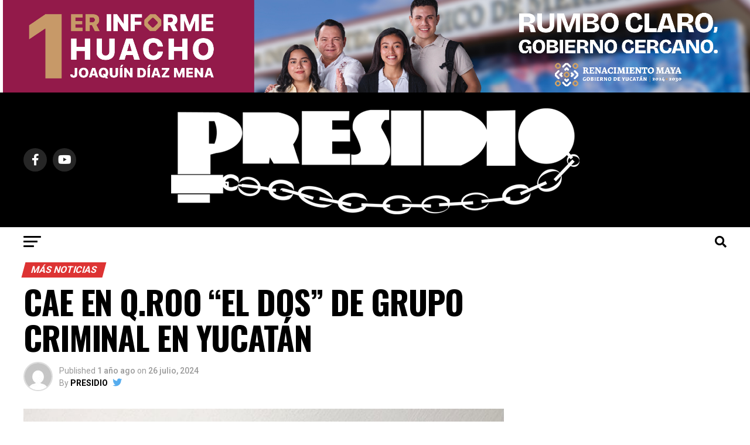

--- FILE ---
content_type: text/html; charset=UTF-8
request_url: https://presidiomx.com/cae-en-q-roo-el-dos-de-grupo-criminal-en-yucatan/
body_size: 23421
content:
<!DOCTYPE html>
<html lang="es">
<head>
<meta charset="UTF-8" >
<meta name="viewport" id="viewport" content="width=device-width, initial-scale=1.0, maximum-scale=1.0, minimum-scale=1.0, user-scalable=no" />
<link rel="pingback" href="https://presidiomx.com/xmlrpc.php" />
<meta property="og:type" content="article" />
<meta property="og:image" content="https://presidiomx.com/wp-content/uploads/2024/07/IMG-20240726-WA0055-1-900x600.jpg" />
<meta name="twitter:image" content="https://presidiomx.com/wp-content/uploads/2024/07/IMG-20240726-WA0055-1-900x600.jpg" />
<meta property="og:url" content="https://presidiomx.com/cae-en-q-roo-el-dos-de-grupo-criminal-en-yucatan/" />
<meta property="og:title" content="CAE EN Q.ROO “EL DOS” DE GRUPO CRIMINAL EN YUCATÁN" />
<meta property="og:description" content="Fue capturado en Playa del Carmen, Quintana Roo, el segundo a cargo de un grupo criminal en Yucatán vinculado al narcomenudeo, robo con violencia y otros delitos. Fue identificado como César L. P., alias “El Chicharra”, también conocido como “El Dos” por la posición que ocupa en la banda criminal con sede en el municipio [&hellip;]" />
<meta name="twitter:card" content="summary_large_image">
<meta name="twitter:url" content="https://presidiomx.com/cae-en-q-roo-el-dos-de-grupo-criminal-en-yucatan/">
<meta name="twitter:title" content="CAE EN Q.ROO “EL DOS” DE GRUPO CRIMINAL EN YUCATÁN">
<meta name="twitter:description" content="Fue capturado en Playa del Carmen, Quintana Roo, el segundo a cargo de un grupo criminal en Yucatán vinculado al narcomenudeo, robo con violencia y otros delitos. Fue identificado como César L. P., alias “El Chicharra”, también conocido como “El Dos” por la posición que ocupa en la banda criminal con sede en el municipio [&hellip;]">
<style>
#wpadminbar #wp-admin-bar-vtrts_free_top_button .ab-icon:before {
content: "\f185";
color: #1DAE22;
top: 3px;
}
</style>
<style>
#wpadminbar #wp-admin-bar-cp_plugins_top_button .ab-icon:before {
content: "\f533";
top: 3px;
}
#wpadminbar #wp-admin-bar-cp_plugins_top_button .ab-icon {
transform: rotate(45deg);
}
</style>
<style>
#wpadminbar #wp-admin-bar-wccp_free_top_button .ab-icon:before {
content: "\f160";
color: #02CA02;
top: 3px;
}
#wpadminbar #wp-admin-bar-wccp_free_top_button .ab-icon {
transform: rotate(45deg);
}
</style>
<meta name='robots' content='max-image-preview:large' />
<!-- This site is optimized with the Yoast SEO plugin v15.8 - https://yoast.com/wordpress/plugins/seo/ -->
<title>CAE EN Q.ROO “EL DOS” DE GRUPO CRIMINAL EN YUCATÁN | PRESIDIO MX</title>
<meta name="description" content="Entre otros delitos, realizó un asalto armado en Valladolid con personas que portaban pasamontañas y placas de policía" />
<meta name="robots" content="index, follow, max-snippet:-1, max-image-preview:large, max-video-preview:-1" />
<link rel="canonical" href="https://presidiomx.com/cae-en-q-roo-el-dos-de-grupo-criminal-en-yucatan/" />
<meta property="og:locale" content="es_ES" />
<meta property="og:type" content="article" />
<meta property="og:title" content="CAE EN Q.ROO “EL DOS” DE GRUPO CRIMINAL EN YUCATÁN | PRESIDIO MX" />
<meta property="og:description" content="Entre otros delitos, realizó un asalto armado en Valladolid con personas que portaban pasamontañas y placas de policía" />
<meta property="og:url" content="https://presidiomx.com/cae-en-q-roo-el-dos-de-grupo-criminal-en-yucatan/" />
<meta property="og:site_name" content="PRESIDIO MX" />
<meta property="article:author" content="https://www.facebook.com/PresidioOnline/" />
<meta property="article:published_time" content="2024-07-26T23:57:59+00:00" />
<meta property="article:modified_time" content="2024-07-27T00:00:42+00:00" />
<meta property="og:image" content="https://presidiomx.com/wp-content/uploads/2024/07/IMG-20240726-WA0055-1.jpg" />
<meta property="og:image:width" content="900" />
<meta property="og:image:height" content="943" />
<meta name="twitter:card" content="summary_large_image" />
<meta name="twitter:creator" content="@https://twitter.com/PresidioYucatan" />
<meta name="twitter:label1" content="Escrito por">
<meta name="twitter:data1" content="PRESIDIO">
<meta name="twitter:label2" content="Tiempo de lectura">
<meta name="twitter:data2" content="2 minutos">
<script type="application/ld+json" class="yoast-schema-graph">{"@context":"https://schema.org","@graph":[{"@type":"WebSite","@id":"https://presidiomx.com/#website","url":"https://presidiomx.com/","name":"PRESIDIO MX","description":"Noticias de Yucat\u00e1n, M\u00e9xico y el Mundo","potentialAction":[{"@type":"SearchAction","target":"https://presidiomx.com/?s={search_term_string}","query-input":"required name=search_term_string"}],"inLanguage":"es"},{"@type":"ImageObject","@id":"https://presidiomx.com/cae-en-q-roo-el-dos-de-grupo-criminal-en-yucatan/#primaryimage","inLanguage":"es","url":"https://presidiomx.com/wp-content/uploads/2024/07/IMG-20240726-WA0055-1.jpg","width":900,"height":943},{"@type":"WebPage","@id":"https://presidiomx.com/cae-en-q-roo-el-dos-de-grupo-criminal-en-yucatan/#webpage","url":"https://presidiomx.com/cae-en-q-roo-el-dos-de-grupo-criminal-en-yucatan/","name":"CAE EN Q.ROO \u201cEL DOS\u201d DE GRUPO CRIMINAL EN YUCAT\u00c1N | PRESIDIO MX","isPartOf":{"@id":"https://presidiomx.com/#website"},"primaryImageOfPage":{"@id":"https://presidiomx.com/cae-en-q-roo-el-dos-de-grupo-criminal-en-yucatan/#primaryimage"},"datePublished":"2024-07-26T23:57:59+00:00","dateModified":"2024-07-27T00:00:42+00:00","author":{"@id":"https://presidiomx.com/#/schema/person/63998627248b1c3d5a66d7d7fa07dfb8"},"description":"Entre otros delitos, realiz\u00f3 un asalto armado en Valladolid con personas que portaban pasamonta\u00f1as y placas de polic\u00eda","breadcrumb":{"@id":"https://presidiomx.com/cae-en-q-roo-el-dos-de-grupo-criminal-en-yucatan/#breadcrumb"},"inLanguage":"es","potentialAction":[{"@type":"ReadAction","target":["https://presidiomx.com/cae-en-q-roo-el-dos-de-grupo-criminal-en-yucatan/"]}]},{"@type":"BreadcrumbList","@id":"https://presidiomx.com/cae-en-q-roo-el-dos-de-grupo-criminal-en-yucatan/#breadcrumb","itemListElement":[{"@type":"ListItem","position":1,"item":{"@type":"WebPage","@id":"https://presidiomx.com/","url":"https://presidiomx.com/","name":"Portada"}},{"@type":"ListItem","position":2,"item":{"@type":"WebPage","@id":"https://presidiomx.com/cae-en-q-roo-el-dos-de-grupo-criminal-en-yucatan/","url":"https://presidiomx.com/cae-en-q-roo-el-dos-de-grupo-criminal-en-yucatan/","name":"CAE EN Q.ROO \u201cEL DOS\u201d DE GRUPO CRIMINAL EN YUCAT\u00c1N"}}]},{"@type":"Person","@id":"https://presidiomx.com/#/schema/person/63998627248b1c3d5a66d7d7fa07dfb8","name":"PRESIDIO","image":{"@type":"ImageObject","@id":"https://presidiomx.com/#personlogo","inLanguage":"es","url":"https://secure.gravatar.com/avatar/36d0d5d930be02057a14a416ed1847e4?s=96&d=mm&r=g","caption":"PRESIDIO"},"description":"Queremos que sepas lo que pasa, aunque la verdad a veces duela.","sameAs":["https://www.facebook.com/PresidioOnline/","https://twitter.com/https://twitter.com/PresidioYucatan"]}]}</script>
<!-- / Yoast SEO plugin. -->
<link rel='dns-prefetch' href='//ajax.googleapis.com' />
<link rel='dns-prefetch' href='//fonts.googleapis.com' />
<link rel="alternate" type="application/rss+xml" title="PRESIDIO MX &raquo; Feed" href="https://presidiomx.com/feed/" />
<link rel="alternate" type="application/rss+xml" title="PRESIDIO MX &raquo; Feed de los comentarios" href="https://presidiomx.com/comments/feed/" />
<script type="text/javascript">
window._wpemojiSettings = {"baseUrl":"https:\/\/s.w.org\/images\/core\/emoji\/14.0.0\/72x72\/","ext":".png","svgUrl":"https:\/\/s.w.org\/images\/core\/emoji\/14.0.0\/svg\/","svgExt":".svg","source":{"concatemoji":"https:\/\/presidiomx.com\/wp-includes\/js\/wp-emoji-release.min.js?ver=6.1.9"}};
/*! This file is auto-generated */
!function(e,a,t){var n,r,o,i=a.createElement("canvas"),p=i.getContext&&i.getContext("2d");function s(e,t){var a=String.fromCharCode,e=(p.clearRect(0,0,i.width,i.height),p.fillText(a.apply(this,e),0,0),i.toDataURL());return p.clearRect(0,0,i.width,i.height),p.fillText(a.apply(this,t),0,0),e===i.toDataURL()}function c(e){var t=a.createElement("script");t.src=e,t.defer=t.type="text/javascript",a.getElementsByTagName("head")[0].appendChild(t)}for(o=Array("flag","emoji"),t.supports={everything:!0,everythingExceptFlag:!0},r=0;r<o.length;r++)t.supports[o[r]]=function(e){if(p&&p.fillText)switch(p.textBaseline="top",p.font="600 32px Arial",e){case"flag":return s([127987,65039,8205,9895,65039],[127987,65039,8203,9895,65039])?!1:!s([55356,56826,55356,56819],[55356,56826,8203,55356,56819])&&!s([55356,57332,56128,56423,56128,56418,56128,56421,56128,56430,56128,56423,56128,56447],[55356,57332,8203,56128,56423,8203,56128,56418,8203,56128,56421,8203,56128,56430,8203,56128,56423,8203,56128,56447]);case"emoji":return!s([129777,127995,8205,129778,127999],[129777,127995,8203,129778,127999])}return!1}(o[r]),t.supports.everything=t.supports.everything&&t.supports[o[r]],"flag"!==o[r]&&(t.supports.everythingExceptFlag=t.supports.everythingExceptFlag&&t.supports[o[r]]);t.supports.everythingExceptFlag=t.supports.everythingExceptFlag&&!t.supports.flag,t.DOMReady=!1,t.readyCallback=function(){t.DOMReady=!0},t.supports.everything||(n=function(){t.readyCallback()},a.addEventListener?(a.addEventListener("DOMContentLoaded",n,!1),e.addEventListener("load",n,!1)):(e.attachEvent("onload",n),a.attachEvent("onreadystatechange",function(){"complete"===a.readyState&&t.readyCallback()})),(e=t.source||{}).concatemoji?c(e.concatemoji):e.wpemoji&&e.twemoji&&(c(e.twemoji),c(e.wpemoji)))}(window,document,window._wpemojiSettings);
</script>
<style type="text/css">
img.wp-smiley,
img.emoji {
display: inline !important;
border: none !important;
box-shadow: none !important;
height: 1em !important;
width: 1em !important;
margin: 0 0.07em !important;
vertical-align: -0.1em !important;
background: none !important;
padding: 0 !important;
}
</style>
<!-- <link rel='stylesheet' id='sby_styles-css' href='https://presidiomx.com/wp-content/plugins/feeds-for-youtube/css/sb-youtube.min.css?ver=1.3' type='text/css' media='all' /> -->
<!-- <link rel='stylesheet' id='wp-block-library-css' href='https://presidiomx.com/wp-includes/css/dist/block-library/style.min.css?ver=6.1.9' type='text/css' media='all' /> -->
<!-- <link rel='stylesheet' id='classic-theme-styles-css' href='https://presidiomx.com/wp-includes/css/classic-themes.min.css?ver=1' type='text/css' media='all' /> -->
<link rel="stylesheet" type="text/css" href="//presidiomx.com/wp-content/cache/wpfc-minified/8midieix/9n2jg.css" media="all"/>
<style id='global-styles-inline-css' type='text/css'>
body{--wp--preset--color--black: #000000;--wp--preset--color--cyan-bluish-gray: #abb8c3;--wp--preset--color--white: #ffffff;--wp--preset--color--pale-pink: #f78da7;--wp--preset--color--vivid-red: #cf2e2e;--wp--preset--color--luminous-vivid-orange: #ff6900;--wp--preset--color--luminous-vivid-amber: #fcb900;--wp--preset--color--light-green-cyan: #7bdcb5;--wp--preset--color--vivid-green-cyan: #00d084;--wp--preset--color--pale-cyan-blue: #8ed1fc;--wp--preset--color--vivid-cyan-blue: #0693e3;--wp--preset--color--vivid-purple: #9b51e0;--wp--preset--gradient--vivid-cyan-blue-to-vivid-purple: linear-gradient(135deg,rgba(6,147,227,1) 0%,rgb(155,81,224) 100%);--wp--preset--gradient--light-green-cyan-to-vivid-green-cyan: linear-gradient(135deg,rgb(122,220,180) 0%,rgb(0,208,130) 100%);--wp--preset--gradient--luminous-vivid-amber-to-luminous-vivid-orange: linear-gradient(135deg,rgba(252,185,0,1) 0%,rgba(255,105,0,1) 100%);--wp--preset--gradient--luminous-vivid-orange-to-vivid-red: linear-gradient(135deg,rgba(255,105,0,1) 0%,rgb(207,46,46) 100%);--wp--preset--gradient--very-light-gray-to-cyan-bluish-gray: linear-gradient(135deg,rgb(238,238,238) 0%,rgb(169,184,195) 100%);--wp--preset--gradient--cool-to-warm-spectrum: linear-gradient(135deg,rgb(74,234,220) 0%,rgb(151,120,209) 20%,rgb(207,42,186) 40%,rgb(238,44,130) 60%,rgb(251,105,98) 80%,rgb(254,248,76) 100%);--wp--preset--gradient--blush-light-purple: linear-gradient(135deg,rgb(255,206,236) 0%,rgb(152,150,240) 100%);--wp--preset--gradient--blush-bordeaux: linear-gradient(135deg,rgb(254,205,165) 0%,rgb(254,45,45) 50%,rgb(107,0,62) 100%);--wp--preset--gradient--luminous-dusk: linear-gradient(135deg,rgb(255,203,112) 0%,rgb(199,81,192) 50%,rgb(65,88,208) 100%);--wp--preset--gradient--pale-ocean: linear-gradient(135deg,rgb(255,245,203) 0%,rgb(182,227,212) 50%,rgb(51,167,181) 100%);--wp--preset--gradient--electric-grass: linear-gradient(135deg,rgb(202,248,128) 0%,rgb(113,206,126) 100%);--wp--preset--gradient--midnight: linear-gradient(135deg,rgb(2,3,129) 0%,rgb(40,116,252) 100%);--wp--preset--duotone--dark-grayscale: url('#wp-duotone-dark-grayscale');--wp--preset--duotone--grayscale: url('#wp-duotone-grayscale');--wp--preset--duotone--purple-yellow: url('#wp-duotone-purple-yellow');--wp--preset--duotone--blue-red: url('#wp-duotone-blue-red');--wp--preset--duotone--midnight: url('#wp-duotone-midnight');--wp--preset--duotone--magenta-yellow: url('#wp-duotone-magenta-yellow');--wp--preset--duotone--purple-green: url('#wp-duotone-purple-green');--wp--preset--duotone--blue-orange: url('#wp-duotone-blue-orange');--wp--preset--font-size--small: 13px;--wp--preset--font-size--medium: 20px;--wp--preset--font-size--large: 36px;--wp--preset--font-size--x-large: 42px;--wp--preset--spacing--20: 0.44rem;--wp--preset--spacing--30: 0.67rem;--wp--preset--spacing--40: 1rem;--wp--preset--spacing--50: 1.5rem;--wp--preset--spacing--60: 2.25rem;--wp--preset--spacing--70: 3.38rem;--wp--preset--spacing--80: 5.06rem;}:where(.is-layout-flex){gap: 0.5em;}body .is-layout-flow > .alignleft{float: left;margin-inline-start: 0;margin-inline-end: 2em;}body .is-layout-flow > .alignright{float: right;margin-inline-start: 2em;margin-inline-end: 0;}body .is-layout-flow > .aligncenter{margin-left: auto !important;margin-right: auto !important;}body .is-layout-constrained > .alignleft{float: left;margin-inline-start: 0;margin-inline-end: 2em;}body .is-layout-constrained > .alignright{float: right;margin-inline-start: 2em;margin-inline-end: 0;}body .is-layout-constrained > .aligncenter{margin-left: auto !important;margin-right: auto !important;}body .is-layout-constrained > :where(:not(.alignleft):not(.alignright):not(.alignfull)){max-width: var(--wp--style--global--content-size);margin-left: auto !important;margin-right: auto !important;}body .is-layout-constrained > .alignwide{max-width: var(--wp--style--global--wide-size);}body .is-layout-flex{display: flex;}body .is-layout-flex{flex-wrap: wrap;align-items: center;}body .is-layout-flex > *{margin: 0;}:where(.wp-block-columns.is-layout-flex){gap: 2em;}.has-black-color{color: var(--wp--preset--color--black) !important;}.has-cyan-bluish-gray-color{color: var(--wp--preset--color--cyan-bluish-gray) !important;}.has-white-color{color: var(--wp--preset--color--white) !important;}.has-pale-pink-color{color: var(--wp--preset--color--pale-pink) !important;}.has-vivid-red-color{color: var(--wp--preset--color--vivid-red) !important;}.has-luminous-vivid-orange-color{color: var(--wp--preset--color--luminous-vivid-orange) !important;}.has-luminous-vivid-amber-color{color: var(--wp--preset--color--luminous-vivid-amber) !important;}.has-light-green-cyan-color{color: var(--wp--preset--color--light-green-cyan) !important;}.has-vivid-green-cyan-color{color: var(--wp--preset--color--vivid-green-cyan) !important;}.has-pale-cyan-blue-color{color: var(--wp--preset--color--pale-cyan-blue) !important;}.has-vivid-cyan-blue-color{color: var(--wp--preset--color--vivid-cyan-blue) !important;}.has-vivid-purple-color{color: var(--wp--preset--color--vivid-purple) !important;}.has-black-background-color{background-color: var(--wp--preset--color--black) !important;}.has-cyan-bluish-gray-background-color{background-color: var(--wp--preset--color--cyan-bluish-gray) !important;}.has-white-background-color{background-color: var(--wp--preset--color--white) !important;}.has-pale-pink-background-color{background-color: var(--wp--preset--color--pale-pink) !important;}.has-vivid-red-background-color{background-color: var(--wp--preset--color--vivid-red) !important;}.has-luminous-vivid-orange-background-color{background-color: var(--wp--preset--color--luminous-vivid-orange) !important;}.has-luminous-vivid-amber-background-color{background-color: var(--wp--preset--color--luminous-vivid-amber) !important;}.has-light-green-cyan-background-color{background-color: var(--wp--preset--color--light-green-cyan) !important;}.has-vivid-green-cyan-background-color{background-color: var(--wp--preset--color--vivid-green-cyan) !important;}.has-pale-cyan-blue-background-color{background-color: var(--wp--preset--color--pale-cyan-blue) !important;}.has-vivid-cyan-blue-background-color{background-color: var(--wp--preset--color--vivid-cyan-blue) !important;}.has-vivid-purple-background-color{background-color: var(--wp--preset--color--vivid-purple) !important;}.has-black-border-color{border-color: var(--wp--preset--color--black) !important;}.has-cyan-bluish-gray-border-color{border-color: var(--wp--preset--color--cyan-bluish-gray) !important;}.has-white-border-color{border-color: var(--wp--preset--color--white) !important;}.has-pale-pink-border-color{border-color: var(--wp--preset--color--pale-pink) !important;}.has-vivid-red-border-color{border-color: var(--wp--preset--color--vivid-red) !important;}.has-luminous-vivid-orange-border-color{border-color: var(--wp--preset--color--luminous-vivid-orange) !important;}.has-luminous-vivid-amber-border-color{border-color: var(--wp--preset--color--luminous-vivid-amber) !important;}.has-light-green-cyan-border-color{border-color: var(--wp--preset--color--light-green-cyan) !important;}.has-vivid-green-cyan-border-color{border-color: var(--wp--preset--color--vivid-green-cyan) !important;}.has-pale-cyan-blue-border-color{border-color: var(--wp--preset--color--pale-cyan-blue) !important;}.has-vivid-cyan-blue-border-color{border-color: var(--wp--preset--color--vivid-cyan-blue) !important;}.has-vivid-purple-border-color{border-color: var(--wp--preset--color--vivid-purple) !important;}.has-vivid-cyan-blue-to-vivid-purple-gradient-background{background: var(--wp--preset--gradient--vivid-cyan-blue-to-vivid-purple) !important;}.has-light-green-cyan-to-vivid-green-cyan-gradient-background{background: var(--wp--preset--gradient--light-green-cyan-to-vivid-green-cyan) !important;}.has-luminous-vivid-amber-to-luminous-vivid-orange-gradient-background{background: var(--wp--preset--gradient--luminous-vivid-amber-to-luminous-vivid-orange) !important;}.has-luminous-vivid-orange-to-vivid-red-gradient-background{background: var(--wp--preset--gradient--luminous-vivid-orange-to-vivid-red) !important;}.has-very-light-gray-to-cyan-bluish-gray-gradient-background{background: var(--wp--preset--gradient--very-light-gray-to-cyan-bluish-gray) !important;}.has-cool-to-warm-spectrum-gradient-background{background: var(--wp--preset--gradient--cool-to-warm-spectrum) !important;}.has-blush-light-purple-gradient-background{background: var(--wp--preset--gradient--blush-light-purple) !important;}.has-blush-bordeaux-gradient-background{background: var(--wp--preset--gradient--blush-bordeaux) !important;}.has-luminous-dusk-gradient-background{background: var(--wp--preset--gradient--luminous-dusk) !important;}.has-pale-ocean-gradient-background{background: var(--wp--preset--gradient--pale-ocean) !important;}.has-electric-grass-gradient-background{background: var(--wp--preset--gradient--electric-grass) !important;}.has-midnight-gradient-background{background: var(--wp--preset--gradient--midnight) !important;}.has-small-font-size{font-size: var(--wp--preset--font-size--small) !important;}.has-medium-font-size{font-size: var(--wp--preset--font-size--medium) !important;}.has-large-font-size{font-size: var(--wp--preset--font-size--large) !important;}.has-x-large-font-size{font-size: var(--wp--preset--font-size--x-large) !important;}
.wp-block-navigation a:where(:not(.wp-element-button)){color: inherit;}
:where(.wp-block-columns.is-layout-flex){gap: 2em;}
.wp-block-pullquote{font-size: 1.5em;line-height: 1.6;}
</style>
<!-- <link rel='stylesheet' id='theiaPostSlider-css' href='https://presidiomx.com/wp-content/plugins/theia-post-slider/dist/css/font-theme.css?ver=2.1.3' type='text/css' media='all' /> -->
<link rel="stylesheet" type="text/css" href="//presidiomx.com/wp-content/cache/wpfc-minified/8xx7l04v/9n2jg.css" media="all"/>
<style id='theiaPostSlider-inline-css' type='text/css'>
.theiaPostSlider_nav.fontTheme ._title,
.theiaPostSlider_nav.fontTheme ._text {
line-height: 48px;
}
.theiaPostSlider_nav.fontTheme ._button,
.theiaPostSlider_nav.fontTheme ._button svg {
color: #f08100;
fill: #f08100;
}
.theiaPostSlider_nav.fontTheme ._button ._2 span {
font-size: 48px;
line-height: 48px;
}
.theiaPostSlider_nav.fontTheme ._button ._2 svg {
width: 48px;
}
.theiaPostSlider_nav.fontTheme ._button:hover,
.theiaPostSlider_nav.fontTheme ._button:focus,
.theiaPostSlider_nav.fontTheme ._button:hover svg,
.theiaPostSlider_nav.fontTheme ._button:focus svg {
color: #ffa338;
fill: #ffa338;
}
.theiaPostSlider_nav.fontTheme ._disabled,				 
.theiaPostSlider_nav.fontTheme ._disabled svg {
color: #777777 !important;
fill: #777777 !important;
}
</style>
<!-- <link rel='stylesheet' id='theiaPostSlider-font-css' href='https://presidiomx.com/wp-content/plugins/theia-post-slider/assets/fonts/style.css?ver=2.1.3' type='text/css' media='all' /> -->
<!-- <link rel='stylesheet' id='wpemfb-lightbox-css' href='https://presidiomx.com/wp-content/plugins/wp-embed-facebook/templates/lightbox/css/lightbox.css?ver=3.0.10' type='text/css' media='all' /> -->
<link rel="stylesheet" type="text/css" href="//presidiomx.com/wp-content/cache/wpfc-minified/988sd909/9n2jg.css" media="all"/>
<link rel='stylesheet' id='ql-jquery-ui-css' href='//ajax.googleapis.com/ajax/libs/jqueryui/1.12.1/themes/smoothness/jquery-ui.css?ver=6.1.9' type='text/css' media='all' />
<!-- <link rel='stylesheet' id='mvp-custom-style-css' href='https://presidiomx.com/wp-content/themes/zox-news/style.css?ver=6.1.9' type='text/css' media='all' /> -->
<link rel="stylesheet" type="text/css" href="//presidiomx.com/wp-content/cache/wpfc-minified/6v8vcdeq/9n2jg.css" media="all"/>
<style id='mvp-custom-style-inline-css' type='text/css'>
#mvp-wallpaper {
background: url() no-repeat 50% 0;
}
#mvp-foot-copy a {
color: #ea5c4f;
}
#mvp-content-main p a,
#mvp-content-main ul a,
#mvp-content-main ol a,
.mvp-post-add-main p a,
.mvp-post-add-main ul a,
.mvp-post-add-main ol a {
box-shadow: inset 0 -4px 0 #ea5c4f;
}
#mvp-content-main p a:hover,
#mvp-content-main ul a:hover,
#mvp-content-main ol a:hover,
.mvp-post-add-main p a:hover,
.mvp-post-add-main ul a:hover,
.mvp-post-add-main ol a:hover {
background: #ea5c4f;
}
a,
a:visited,
.post-info-name a,
.woocommerce .woocommerce-breadcrumb a {
color: #ff005b;
}
#mvp-side-wrap a:hover {
color: #ff005b;
}
.mvp-fly-top:hover,
.mvp-vid-box-wrap,
ul.mvp-soc-mob-list li.mvp-soc-mob-com {
background: #ff0c0c;
}
nav.mvp-fly-nav-menu ul li.menu-item-has-children:after,
.mvp-feat1-left-wrap span.mvp-cd-cat,
.mvp-widget-feat1-top-story span.mvp-cd-cat,
.mvp-widget-feat2-left-cont span.mvp-cd-cat,
.mvp-widget-dark-feat span.mvp-cd-cat,
.mvp-widget-dark-sub span.mvp-cd-cat,
.mvp-vid-wide-text span.mvp-cd-cat,
.mvp-feat2-top-text span.mvp-cd-cat,
.mvp-feat3-main-story span.mvp-cd-cat,
.mvp-feat3-sub-text span.mvp-cd-cat,
.mvp-feat4-main-text span.mvp-cd-cat,
.woocommerce-message:before,
.woocommerce-info:before,
.woocommerce-message:before {
color: #ff0c0c;
}
#searchform input,
.mvp-authors-name {
border-bottom: 1px solid #ff0c0c;
}
.mvp-fly-top:hover {
border-top: 1px solid #ff0c0c;
border-left: 1px solid #ff0c0c;
border-bottom: 1px solid #ff0c0c;
}
.woocommerce .widget_price_filter .ui-slider .ui-slider-handle,
.woocommerce #respond input#submit.alt,
.woocommerce a.button.alt,
.woocommerce button.button.alt,
.woocommerce input.button.alt,
.woocommerce #respond input#submit.alt:hover,
.woocommerce a.button.alt:hover,
.woocommerce button.button.alt:hover,
.woocommerce input.button.alt:hover {
background-color: #ff0c0c;
}
.woocommerce-error,
.woocommerce-info,
.woocommerce-message {
border-top-color: #ff0c0c;
}
ul.mvp-feat1-list-buts li.active span.mvp-feat1-list-but,
span.mvp-widget-home-title,
span.mvp-post-cat,
span.mvp-feat1-pop-head {
background: #dd3333;
}
.woocommerce span.onsale {
background-color: #dd3333;
}
.mvp-widget-feat2-side-more-but,
.woocommerce .star-rating span:before,
span.mvp-prev-next-label,
.mvp-cat-date-wrap .sticky {
color: #dd3333 !important;
}
#mvp-main-nav-top,
#mvp-fly-wrap,
.mvp-soc-mob-right,
#mvp-main-nav-small-cont {
background: #000000;
}
#mvp-main-nav-small .mvp-fly-but-wrap span,
#mvp-main-nav-small .mvp-search-but-wrap span,
.mvp-nav-top-left .mvp-fly-but-wrap span,
#mvp-fly-wrap .mvp-fly-but-wrap span {
background: #555555;
}
.mvp-nav-top-right .mvp-nav-search-but,
span.mvp-fly-soc-head,
.mvp-soc-mob-right i,
#mvp-main-nav-small span.mvp-nav-search-but,
#mvp-main-nav-small .mvp-nav-menu ul li a  {
color: #555555;
}
#mvp-main-nav-small .mvp-nav-menu ul li.menu-item-has-children a:after {
border-color: #555555 transparent transparent transparent;
}
#mvp-nav-top-wrap span.mvp-nav-search-but:hover,
#mvp-main-nav-small span.mvp-nav-search-but:hover {
color: #0be6af;
}
#mvp-nav-top-wrap .mvp-fly-but-wrap:hover span,
#mvp-main-nav-small .mvp-fly-but-wrap:hover span,
span.mvp-woo-cart-num:hover {
background: #0be6af;
}
#mvp-main-nav-bot-cont {
background: #ffffff;
}
#mvp-nav-bot-wrap .mvp-fly-but-wrap span,
#mvp-nav-bot-wrap .mvp-search-but-wrap span {
background: #000000;
}
#mvp-nav-bot-wrap span.mvp-nav-search-but,
#mvp-nav-bot-wrap .mvp-nav-menu ul li a {
color: #000000;
}
#mvp-nav-bot-wrap .mvp-nav-menu ul li.menu-item-has-children a:after {
border-color: #000000 transparent transparent transparent;
}
.mvp-nav-menu ul li:hover a {
border-bottom: 5px solid #0be6af;
}
#mvp-nav-bot-wrap .mvp-fly-but-wrap:hover span {
background: #0be6af;
}
#mvp-nav-bot-wrap span.mvp-nav-search-but:hover {
color: #0be6af;
}
body,
.mvp-feat1-feat-text p,
.mvp-feat2-top-text p,
.mvp-feat3-main-text p,
.mvp-feat3-sub-text p,
#searchform input,
.mvp-author-info-text,
span.mvp-post-excerpt,
.mvp-nav-menu ul li ul.sub-menu li a,
nav.mvp-fly-nav-menu ul li a,
.mvp-ad-label,
span.mvp-feat-caption,
.mvp-post-tags a,
.mvp-post-tags a:visited,
span.mvp-author-box-name a,
#mvp-author-box-text p,
.mvp-post-gallery-text p,
ul.mvp-soc-mob-list li span,
#comments,
h3#reply-title,
h2.comments,
#mvp-foot-copy p,
span.mvp-fly-soc-head,
.mvp-post-tags-header,
span.mvp-prev-next-label,
span.mvp-post-add-link-but,
#mvp-comments-button a,
#mvp-comments-button span.mvp-comment-but-text,
.woocommerce ul.product_list_widget span.product-title,
.woocommerce ul.product_list_widget li a,
.woocommerce #reviews #comments ol.commentlist li .comment-text p.meta,
.woocommerce div.product p.price,
.woocommerce div.product p.price ins,
.woocommerce div.product p.price del,
.woocommerce ul.products li.product .price del,
.woocommerce ul.products li.product .price ins,
.woocommerce ul.products li.product .price,
.woocommerce #respond input#submit,
.woocommerce a.button,
.woocommerce button.button,
.woocommerce input.button,
.woocommerce .widget_price_filter .price_slider_amount .button,
.woocommerce span.onsale,
.woocommerce-review-link,
#woo-content p.woocommerce-result-count,
.woocommerce div.product .woocommerce-tabs ul.tabs li a,
a.mvp-inf-more-but,
span.mvp-cont-read-but,
span.mvp-cd-cat,
span.mvp-cd-date,
.mvp-feat4-main-text p,
span.mvp-woo-cart-num,
span.mvp-widget-home-title2,
.wp-caption,
#mvp-content-main p.wp-caption-text,
.gallery-caption,
.mvp-post-add-main p.wp-caption-text,
#bbpress-forums,
#bbpress-forums p,
.protected-post-form input,
#mvp-feat6-text p {
font-family: 'Roboto', sans-serif;
font-display: swap;
}
.mvp-blog-story-text p,
span.mvp-author-page-desc,
#mvp-404 p,
.mvp-widget-feat1-bot-text p,
.mvp-widget-feat2-left-text p,
.mvp-flex-story-text p,
.mvp-search-text p,
#mvp-content-main p,
.mvp-post-add-main p,
#mvp-content-main ul li,
#mvp-content-main ol li,
.rwp-summary,
.rwp-u-review__comment,
.mvp-feat5-mid-main-text p,
.mvp-feat5-small-main-text p,
#mvp-content-main .wp-block-button__link,
.wp-block-audio figcaption,
.wp-block-video figcaption,
.wp-block-embed figcaption,
.wp-block-verse pre,
pre.wp-block-verse {
font-family: 'PT Serif', sans-serif;
font-display: swap;
}
.mvp-nav-menu ul li a,
#mvp-foot-menu ul li a {
font-family: 'Oswald', sans-serif;
font-display: swap;
}
.mvp-feat1-sub-text h2,
.mvp-feat1-pop-text h2,
.mvp-feat1-list-text h2,
.mvp-widget-feat1-top-text h2,
.mvp-widget-feat1-bot-text h2,
.mvp-widget-dark-feat-text h2,
.mvp-widget-dark-sub-text h2,
.mvp-widget-feat2-left-text h2,
.mvp-widget-feat2-right-text h2,
.mvp-blog-story-text h2,
.mvp-flex-story-text h2,
.mvp-vid-wide-more-text p,
.mvp-prev-next-text p,
.mvp-related-text,
.mvp-post-more-text p,
h2.mvp-authors-latest a,
.mvp-feat2-bot-text h2,
.mvp-feat3-sub-text h2,
.mvp-feat3-main-text h2,
.mvp-feat4-main-text h2,
.mvp-feat5-text h2,
.mvp-feat5-mid-main-text h2,
.mvp-feat5-small-main-text h2,
.mvp-feat5-mid-sub-text h2,
#mvp-feat6-text h2,
.alp-related-posts-wrapper .alp-related-post .post-title {
font-family: 'Oswald', sans-serif;
font-display: swap;
}
.mvp-feat2-top-text h2,
.mvp-feat1-feat-text h2,
h1.mvp-post-title,
h1.mvp-post-title-wide,
.mvp-drop-nav-title h4,
#mvp-content-main blockquote p,
.mvp-post-add-main blockquote p,
#mvp-content-main p.has-large-font-size,
#mvp-404 h1,
#woo-content h1.page-title,
.woocommerce div.product .product_title,
.woocommerce ul.products li.product h3,
.alp-related-posts .current .post-title {
font-family: 'Oswald', sans-serif;
font-display: swap;
}
span.mvp-feat1-pop-head,
.mvp-feat1-pop-text:before,
span.mvp-feat1-list-but,
span.mvp-widget-home-title,
.mvp-widget-feat2-side-more,
span.mvp-post-cat,
span.mvp-page-head,
h1.mvp-author-top-head,
.mvp-authors-name,
#mvp-content-main h1,
#mvp-content-main h2,
#mvp-content-main h3,
#mvp-content-main h4,
#mvp-content-main h5,
#mvp-content-main h6,
.woocommerce .related h2,
.woocommerce div.product .woocommerce-tabs .panel h2,
.woocommerce div.product .product_title,
.mvp-feat5-side-list .mvp-feat1-list-img:after {
font-family: 'Roboto', sans-serif;
font-display: swap;
}
.mvp-nav-links {
display: none;
}
@media screen and (max-width: 479px) {
.single #mvp-content-body-top {
max-height: 400px;
}
.single .mvp-cont-read-but-wrap {
display: inline;
}
}
.alp-advert {
display: none;
}
.alp-related-posts-wrapper .alp-related-posts .current {
margin: 0 0 10px;
}
</style>
<!-- <link rel='stylesheet' id='mvp-reset-css' href='https://presidiomx.com/wp-content/themes/zox-news/css/reset.css?ver=6.1.9' type='text/css' media='all' /> -->
<!-- <link rel='stylesheet' id='fontawesome-css' href='https://presidiomx.com/wp-content/themes/zox-news/font-awesome/css/all.css?ver=6.1.9' type='text/css' media='all' /> -->
<link rel="stylesheet" type="text/css" href="//presidiomx.com/wp-content/cache/wpfc-minified/fs7r9w5e/9n2jg.css" media="all"/>
<link rel='stylesheet' id='mvp-fonts-css' href='//fonts.googleapis.com/css?family=Roboto%3A300%2C400%2C700%2C900%7COswald%3A400%2C700%7CAdvent+Pro%3A700%7COpen+Sans%3A700%7CAnton%3A400Oswald%3A100%2C200%2C300%2C400%2C500%2C600%2C700%2C800%2C900%7COswald%3A100%2C200%2C300%2C400%2C500%2C600%2C700%2C800%2C900%7CRoboto%3A100%2C200%2C300%2C400%2C500%2C600%2C700%2C800%2C900%7CRoboto%3A100%2C200%2C300%2C400%2C500%2C600%2C700%2C800%2C900%7CPT+Serif%3A100%2C200%2C300%2C400%2C500%2C600%2C700%2C800%2C900%7COswald%3A100%2C200%2C300%2C400%2C500%2C600%2C700%2C800%2C900%26subset%3Dlatin%2Clatin-ext%2Ccyrillic%2Ccyrillic-ext%2Cgreek-ext%2Cgreek%2Cvietnamese%26display%3Dswap' type='text/css' media='all' />
<!-- <link rel='stylesheet' id='mvp-media-queries-css' href='https://presidiomx.com/wp-content/themes/zox-news/css/media-queries.css?ver=6.1.9' type='text/css' media='all' /> -->
<link rel="stylesheet" type="text/css" href="//presidiomx.com/wp-content/cache/wpfc-minified/3ija55/9n2jg.css" media="all"/>
<script type='text/javascript' id='ahc_front_js-js-extra'>
/* <![CDATA[ */
var ahc_ajax_front = {"ajax_url":"https:\/\/presidiomx.com\/wp-admin\/admin-ajax.php","page_id":"41383","page_title":"CAE EN Q.ROO \u201cEL DOS\u201d DE GRUPO CRIMINAL EN YUCAT\u00c1N","post_type":"post"};
/* ]]> */
</script>
<script src='//presidiomx.com/wp-content/cache/wpfc-minified/fe3fadpr/9n2jg.js' type="text/javascript"></script>
<!-- <script type='text/javascript' src='https://presidiomx.com/wp-content/plugins/visitors-traffic-real-time-statistics/js/front.js?ver=6.1.9' id='ahc_front_js-js'></script> -->
<!-- <script type='text/javascript' src='https://presidiomx.com/wp-includes/js/jquery/jquery.min.js?ver=3.6.1' id='jquery-core-js'></script> -->
<!-- <script type='text/javascript' src='https://presidiomx.com/wp-includes/js/jquery/jquery-migrate.min.js?ver=3.3.2' id='jquery-migrate-js'></script> -->
<!-- <script type='text/javascript' src='https://presidiomx.com/wp-content/plugins/theia-post-slider/dist/js/jquery.history.js?ver=1.7.1' id='history.js-js'></script> -->
<!-- <script type='text/javascript' src='https://presidiomx.com/wp-content/plugins/theia-post-slider/dist/js/async.min.js?ver=14.09.2014' id='async.js-js'></script> -->
<!-- <script type='text/javascript' src='https://presidiomx.com/wp-content/plugins/theia-post-slider/dist/js/tps.js?ver=2.1.3' id='theiaPostSlider/theiaPostSlider.js-js'></script> -->
<!-- <script type='text/javascript' src='https://presidiomx.com/wp-content/plugins/theia-post-slider/dist/js/main.js?ver=2.1.3' id='theiaPostSlider/main.js-js'></script> -->
<!-- <script type='text/javascript' src='https://presidiomx.com/wp-content/plugins/theia-post-slider/dist/js/tps-transition-slide.js?ver=2.1.3' id='theiaPostSlider/transition.js-js'></script> -->
<!-- <script type='text/javascript' src='https://presidiomx.com/wp-content/plugins/wp-embed-facebook/templates/lightbox/js/lightbox.min.js?ver=3.0.10' id='wpemfb-lightbox-js'></script> -->
<script type='text/javascript' id='wpemfb-fbjs-js-extra'>
/* <![CDATA[ */
var WEF = {"local":"es_ES","version":"v6.0","fb_id":""};
/* ]]> */
</script>
<script src='//presidiomx.com/wp-content/cache/wpfc-minified/6nwwfizu/9n2jg.js' type="text/javascript"></script>
<!-- <script type='text/javascript' src='https://presidiomx.com/wp-content/plugins/wp-embed-facebook/inc/js/fb.min.js?ver=3.0.10' id='wpemfb-fbjs-js'></script> -->
<link rel="https://api.w.org/" href="https://presidiomx.com/wp-json/" /><link rel="alternate" type="application/json" href="https://presidiomx.com/wp-json/wp/v2/posts/41383" /><link rel="EditURI" type="application/rsd+xml" title="RSD" href="https://presidiomx.com/xmlrpc.php?rsd" />
<link rel="wlwmanifest" type="application/wlwmanifest+xml" href="https://presidiomx.com/wp-includes/wlwmanifest.xml" />
<meta name="generator" content="WordPress 6.1.9" />
<link rel='shortlink' href='https://presidiomx.com/?p=41383' />
<link rel="alternate" type="application/json+oembed" href="https://presidiomx.com/wp-json/oembed/1.0/embed?url=https%3A%2F%2Fpresidiomx.com%2Fcae-en-q-roo-el-dos-de-grupo-criminal-en-yucatan%2F" />
<link rel="alternate" type="text/xml+oembed" href="https://presidiomx.com/wp-json/oembed/1.0/embed?url=https%3A%2F%2Fpresidiomx.com%2Fcae-en-q-roo-el-dos-de-grupo-criminal-en-yucatan%2F&#038;format=xml" />
<script id="wpcp_disable_selection" type="text/javascript">
var image_save_msg='You are not allowed to save images!';
var no_menu_msg='Context Menu disabled!';
var smessage = "Content is protected !!";
function disableEnterKey(e)
{
var elemtype = e.target.tagName;
elemtype = elemtype.toUpperCase();
if (elemtype == "TEXT" || elemtype == "TEXTAREA" || elemtype == "INPUT" || elemtype == "PASSWORD" || elemtype == "SELECT" || elemtype == "OPTION" || elemtype == "EMBED")
{
elemtype = 'TEXT';
}
if (e.ctrlKey){
var key;
if(window.event)
key = window.event.keyCode;     //IE
else
key = e.which;     //firefox (97)
//if (key != 17) alert(key);
if (elemtype!= 'TEXT' && (key == 97 || key == 65 || key == 67 || key == 99 || key == 88 || key == 120 || key == 26 || key == 85  || key == 86 || key == 83 || key == 43 || key == 73))
{
if(wccp_free_iscontenteditable(e)) return true;
show_wpcp_message('You are not allowed to copy content or view source');
return false;
}else
return true;
}
}
/*For contenteditable tags*/
function wccp_free_iscontenteditable(e)
{
var e = e || window.event; // also there is no e.target property in IE. instead IE uses window.event.srcElement
var target = e.target || e.srcElement;
var elemtype = e.target.nodeName;
elemtype = elemtype.toUpperCase();
var iscontenteditable = "false";
if(typeof target.getAttribute!="undefined" ) iscontenteditable = target.getAttribute("contenteditable"); // Return true or false as string
var iscontenteditable2 = false;
if(typeof target.isContentEditable!="undefined" ) iscontenteditable2 = target.isContentEditable; // Return true or false as boolean
if(target.parentElement.isContentEditable) iscontenteditable2 = true;
if (iscontenteditable == "true" || iscontenteditable2 == true)
{
if(typeof target.style!="undefined" ) target.style.cursor = "text";
return true;
}
}
////////////////////////////////////
function disable_copy(e)
{	
var e = e || window.event; // also there is no e.target property in IE. instead IE uses window.event.srcElement
var elemtype = e.target.tagName;
elemtype = elemtype.toUpperCase();
if (elemtype == "TEXT" || elemtype == "TEXTAREA" || elemtype == "INPUT" || elemtype == "PASSWORD" || elemtype == "SELECT" || elemtype == "OPTION" || elemtype == "EMBED")
{
elemtype = 'TEXT';
}
if(wccp_free_iscontenteditable(e)) return true;
var isSafari = /Safari/.test(navigator.userAgent) && /Apple Computer/.test(navigator.vendor);
var checker_IMG = '';
if (elemtype == "IMG" && checker_IMG == 'checked' && e.detail >= 2) {show_wpcp_message(alertMsg_IMG);return false;}
if (elemtype != "TEXT")
{
if (smessage !== "" && e.detail == 2)
show_wpcp_message(smessage);
if (isSafari)
return true;
else
return false;
}	
}
//////////////////////////////////////////
function disable_copy_ie()
{
var e = e || window.event;
var elemtype = window.event.srcElement.nodeName;
elemtype = elemtype.toUpperCase();
if(wccp_free_iscontenteditable(e)) return true;
if (elemtype == "IMG") {show_wpcp_message(alertMsg_IMG);return false;}
if (elemtype != "TEXT" && elemtype != "TEXTAREA" && elemtype != "INPUT" && elemtype != "PASSWORD" && elemtype != "SELECT" && elemtype != "OPTION" && elemtype != "EMBED")
{
return false;
}
}	
function reEnable()
{
return true;
}
document.onkeydown = disableEnterKey;
document.onselectstart = disable_copy_ie;
if(navigator.userAgent.indexOf('MSIE')==-1)
{
document.onmousedown = disable_copy;
document.onclick = reEnable;
}
function disableSelection(target)
{
//For IE This code will work
if (typeof target.onselectstart!="undefined")
target.onselectstart = disable_copy_ie;
//For Firefox This code will work
else if (typeof target.style.MozUserSelect!="undefined")
{target.style.MozUserSelect="none";}
//All other  (ie: Opera) This code will work
else
target.onmousedown=function(){return false}
target.style.cursor = "default";
}
//Calling the JS function directly just after body load
window.onload = function(){disableSelection(document.body);};
//////////////////special for safari Start////////////////
var onlongtouch;
var timer;
var touchduration = 1000; //length of time we want the user to touch before we do something
var elemtype = "";
function touchstart(e) {
var e = e || window.event;
// also there is no e.target property in IE.
// instead IE uses window.event.srcElement
var target = e.target || e.srcElement;
elemtype = window.event.srcElement.nodeName;
elemtype = elemtype.toUpperCase();
if(!wccp_pro_is_passive()) e.preventDefault();
if (!timer) {
timer = setTimeout(onlongtouch, touchduration);
}
}
function touchend() {
//stops short touches from firing the event
if (timer) {
clearTimeout(timer);
timer = null;
}
onlongtouch();
}
onlongtouch = function(e) { //this will clear the current selection if anything selected
if (elemtype != "TEXT" && elemtype != "TEXTAREA" && elemtype != "INPUT" && elemtype != "PASSWORD" && elemtype != "SELECT" && elemtype != "EMBED" && elemtype != "OPTION")	
{
if (window.getSelection) {
if (window.getSelection().empty) {  // Chrome
window.getSelection().empty();
} else if (window.getSelection().removeAllRanges) {  // Firefox
window.getSelection().removeAllRanges();
}
} else if (document.selection) {  // IE?
document.selection.empty();
}
return false;
}
};
document.addEventListener("DOMContentLoaded", function(event) { 
window.addEventListener("touchstart", touchstart, false);
window.addEventListener("touchend", touchend, false);
});
function wccp_pro_is_passive() {
var cold = false,
hike = function() {};
try {
const object1 = {};
var aid = Object.defineProperty(object1, 'passive', {
get() {cold = true}
});
window.addEventListener('test', hike, aid);
window.removeEventListener('test', hike, aid);
} catch (e) {}
return cold;
}
/*special for safari End*/
</script>
<script id="wpcp_disable_Right_Click" type="text/javascript">
document.ondragstart = function() { return false;}
function nocontext(e) {
return false;
}
document.oncontextmenu = nocontext;
</script>
<style>
.unselectable
{
-moz-user-select:none;
-webkit-user-select:none;
cursor: default;
}
html
{
-webkit-touch-callout: none;
-webkit-user-select: none;
-khtml-user-select: none;
-moz-user-select: none;
-ms-user-select: none;
user-select: none;
-webkit-tap-highlight-color: rgba(0,0,0,0);
}
</style>
<script id="wpcp_css_disable_selection" type="text/javascript">
var e = document.getElementsByTagName('body')[0];
if(e)
{
e.setAttribute('unselectable',on);
}
</script>
<link rel="icon" href="https://presidiomx.com/wp-content/uploads/2019/07/cropped-presidio-32x32.jpg" sizes="32x32" />
<link rel="icon" href="https://presidiomx.com/wp-content/uploads/2019/07/cropped-presidio-192x192.jpg" sizes="192x192" />
<link rel="apple-touch-icon" href="https://presidiomx.com/wp-content/uploads/2019/07/cropped-presidio-180x180.jpg" />
<meta name="msapplication-TileImage" content="https://presidiomx.com/wp-content/uploads/2019/07/cropped-presidio-270x270.jpg" />
</head>
<body class="post-template-default single single-post postid-41383 single-format-standard wp-embed-responsive theiaPostSlider_body unselectable">
<div style="display: flex; justify-content: center;">
   <a href="https://www.yucatan.gob.mx/informe/" target="_blank" alt="Primer Informe">
<img src="https://presidiomx.com/wp-content/uploads/2026/01/informe.jpg.png" style="display: block; max-width: 100%; height: auto;">
</a>
</div>
<div id="mvp-fly-wrap">
<div id="mvp-fly-menu-top" class="left relative">
<div class="mvp-fly-top-out left relative">
<div class="mvp-fly-top-in">
<div id="mvp-fly-logo" class="left relative">
<a href="https://presidiomx.com/"><img src="https://presidiomx.com/wp-content/uploads/2022/11/presidio-blanco-1.png" alt="PRESIDIO MX" data-rjs="2" /></a>
</div><!--mvp-fly-logo-->
</div><!--mvp-fly-top-in-->
<div class="mvp-fly-but-wrap mvp-fly-but-menu mvp-fly-but-click">
<span></span>
<span></span>
<span></span>
<span></span>
</div><!--mvp-fly-but-wrap-->
</div><!--mvp-fly-top-out-->
</div><!--mvp-fly-menu-top-->
<div id="mvp-fly-menu-wrap">
<nav class="mvp-fly-nav-menu left relative">
<div class="menu"><ul>
<li class="page_item page-item-235"><a href="https://presidiomx.com/">Home</a></li>
</ul></div>
</nav>
</div><!--mvp-fly-menu-wrap-->
<div id="mvp-fly-soc-wrap">
<span class="mvp-fly-soc-head">Connect with us</span>
<ul class="mvp-fly-soc-list left relative">
<li><a href="https://www.facebook.com/PresidioOnline" target="_blank" class="fab fa-facebook-f"></a></li>
<li><a href="https://www.youtube.com/@presidiomx" target="_blank" class="fab fa-youtube"></a></li>
</ul>
</div><!--mvp-fly-soc-wrap-->
</div><!--mvp-fly-wrap-->	<div id="mvp-site" class="left relative">
<div id="mvp-search-wrap">
<div id="mvp-search-box">
<form method="get" id="searchform" action="https://presidiomx.com/">
<input type="text" name="s" id="s" value="Search" onfocus='if (this.value == "Search") { this.value = ""; }' onblur='if (this.value == "") { this.value = "Search"; }' />
<input type="hidden" id="searchsubmit" value="Search" />
</form>			</div><!--mvp-search-box-->
<div class="mvp-search-but-wrap mvp-search-click">
<span></span>
<span></span>
</div><!--mvp-search-but-wrap-->
</div><!--mvp-search-wrap-->
<div id="mvp-site-wall" class="left relative">
<div id="mvp-site-main" class="left relative">
<header id="mvp-main-head-wrap" class="left relative">
<nav id="mvp-main-nav-wrap" class="left relative">
<div id="mvp-main-nav-top" class="left relative">
<div class="mvp-main-box">
<div id="mvp-nav-top-wrap" class="left relative">
<div class="mvp-nav-top-right-out left relative">
<div class="mvp-nav-top-right-in">
<div class="mvp-nav-top-cont left relative">
<div class="mvp-nav-top-left-out relative">
<div class="mvp-nav-top-left">
<div class="mvp-nav-soc-wrap">
<a href="https://www.facebook.com/PresidioOnline" target="_blank"><span class="mvp-nav-soc-but fab fa-facebook-f"></span></a>
<a href="https://www.youtube.com/@presidiomx" target="_blank"><span class="mvp-nav-soc-but fab fa-youtube"></span></a>
</div><!--mvp-nav-soc-wrap-->
<div class="mvp-fly-but-wrap mvp-fly-but-click left relative">
<span></span>
<span></span>
<span></span>
<span></span>
</div><!--mvp-fly-but-wrap-->
</div><!--mvp-nav-top-left-->
<div class="mvp-nav-top-left-in">
<div class="mvp-nav-top-mid left relative" itemscope itemtype="http://schema.org/Organization">
<a class="mvp-nav-logo-reg" itemprop="url" href="https://presidiomx.com/"><img itemprop="logo" src="https://presidiomx.com/wp-content/uploads/2022/11/presidio-blanco.png" alt="PRESIDIO MX" data-rjs="2" /></a>
<a class="mvp-nav-logo-small" href="https://presidiomx.com/"><img src="https://presidiomx.com/wp-content/uploads/2022/11/presidio-blanco-1.png" alt="PRESIDIO MX" data-rjs="2" /></a>
<h2 class="mvp-logo-title">PRESIDIO MX</h2>
<div class="mvp-drop-nav-title left">
<h4>CAE EN Q.ROO “EL DOS” DE GRUPO CRIMINAL EN YUCATÁN</h4>
</div><!--mvp-drop-nav-title-->
</div><!--mvp-nav-top-mid-->
</div><!--mvp-nav-top-left-in-->
</div><!--mvp-nav-top-left-out-->
</div><!--mvp-nav-top-cont-->
</div><!--mvp-nav-top-right-in-->
<div class="mvp-nav-top-right">
<span class="mvp-nav-search-but fa fa-search fa-2 mvp-search-click"></span>
</div><!--mvp-nav-top-right-->
</div><!--mvp-nav-top-right-out-->
</div><!--mvp-nav-top-wrap-->
</div><!--mvp-main-box-->
</div><!--mvp-main-nav-top-->
<div id="mvp-main-nav-bot" class="left relative">
<div id="mvp-main-nav-bot-cont" class="left">
<div class="mvp-main-box">
<div id="mvp-nav-bot-wrap" class="left">
<div class="mvp-nav-bot-right-out left">
<div class="mvp-nav-bot-right-in">
<div class="mvp-nav-bot-cont left">
<div class="mvp-nav-bot-left-out">
<div class="mvp-nav-bot-left left relative">
<div class="mvp-fly-but-wrap mvp-fly-but-click left relative">
<span></span>
<span></span>
<span></span>
<span></span>
</div><!--mvp-fly-but-wrap-->
</div><!--mvp-nav-bot-left-->
<div class="mvp-nav-bot-left-in">
<div class="mvp-nav-menu left">
</div><!--mvp-nav-menu-->
</div><!--mvp-nav-bot-left-in-->
</div><!--mvp-nav-bot-left-out-->
</div><!--mvp-nav-bot-cont-->
</div><!--mvp-nav-bot-right-in-->
<div class="mvp-nav-bot-right left relative">
<span class="mvp-nav-search-but fa fa-search fa-2 mvp-search-click"></span>
</div><!--mvp-nav-bot-right-->
</div><!--mvp-nav-bot-right-out-->
</div><!--mvp-nav-bot-wrap-->
</div><!--mvp-main-nav-bot-cont-->
</div><!--mvp-main-box-->
</div><!--mvp-main-nav-bot-->
</nav><!--mvp-main-nav-wrap-->
</header><!--mvp-main-head-wrap-->
<div id="mvp-main-body-wrap" class="left relative">	<article id="mvp-article-wrap" itemscope itemtype="http://schema.org/NewsArticle">
<meta itemscope itemprop="mainEntityOfPage"  itemType="https://schema.org/WebPage" itemid="https://presidiomx.com/cae-en-q-roo-el-dos-de-grupo-criminal-en-yucatan/"/>
<div id="mvp-article-cont" class="left relative">
<div class="mvp-main-box">
<div id="mvp-post-main" class="left relative">
<header id="mvp-post-head" class="left relative">
<h3 class="mvp-post-cat left relative"><a class="mvp-post-cat-link" href="https://presidiomx.com/category/mas-noticias/"><span class="mvp-post-cat left">Más Noticias</span></a></h3>
<h1 class="mvp-post-title left entry-title" itemprop="headline">CAE EN Q.ROO “EL DOS” DE GRUPO CRIMINAL EN YUCATÁN</h1>
<div class="mvp-author-info-wrap left relative">
<div class="mvp-author-info-thumb left relative">
<img alt='' src='https://secure.gravatar.com/avatar/36d0d5d930be02057a14a416ed1847e4?s=46&#038;d=mm&#038;r=g' srcset='https://secure.gravatar.com/avatar/36d0d5d930be02057a14a416ed1847e4?s=92&#038;d=mm&#038;r=g 2x' class='avatar avatar-46 photo' height='46' width='46' loading='lazy' decoding='async'/>								</div><!--mvp-author-info-thumb-->
<div class="mvp-author-info-text left relative">
<div class="mvp-author-info-date left relative">
<p>Published</p> <span class="mvp-post-date">1 año ago</span> <p>on</p> <span class="mvp-post-date updated"><time class="post-date updated" itemprop="datePublished" datetime="2024-07-26">26 julio, 2024</time></span>
<meta itemprop="dateModified" content="2024-07-26 7:00 pm"/>
</div><!--mvp-author-info-date-->
<div class="mvp-author-info-name left relative" itemprop="author" itemscope itemtype="https://schema.org/Person">
<p>By</p> <span class="author-name vcard fn author" itemprop="name"><a href="https://presidiomx.com/author/erick-admin/" title="Entradas de PRESIDIO" rel="author">PRESIDIO</a></span> <a href="https://twitter.com/PresidioYucatan" class="mvp-twit-but" target="_blank"><span class="mvp-author-info-twit-but"><i class="fab fa-twitter"></i></span></a>									</div><!--mvp-author-info-name-->
</div><!--mvp-author-info-text-->
</div><!--mvp-author-info-wrap-->
</header>
<div class="mvp-post-main-out left relative">
<div class="mvp-post-main-in">
<div id="mvp-post-content" class="left relative">
<div id="mvp-post-feat-img" class="left relative mvp-post-feat-img-wide2" itemprop="image" itemscope itemtype="https://schema.org/ImageObject">
<img width="900" height="943" src="https://presidiomx.com/wp-content/uploads/2024/07/IMG-20240726-WA0055-1.jpg" class="attachment- size- wp-post-image" alt="" decoding="async" srcset="https://presidiomx.com/wp-content/uploads/2024/07/IMG-20240726-WA0055-1.jpg 900w, https://presidiomx.com/wp-content/uploads/2024/07/IMG-20240726-WA0055-1-286x300.jpg 286w, https://presidiomx.com/wp-content/uploads/2024/07/IMG-20240726-WA0055-1-768x805.jpg 768w" sizes="(max-width: 900px) 100vw, 900px" />																								<meta itemprop="url" content="https://presidiomx.com/wp-content/uploads/2024/07/IMG-20240726-WA0055-1-900x600.jpg">
<meta itemprop="width" content="900">
<meta itemprop="height" content="600">
</div><!--mvp-post-feat-img-->
<div id="mvp-content-wrap" class="left relative">
<div class="mvp-post-soc-out right relative">
<div class="mvp-post-soc-wrap left relative">
<ul class="mvp-post-soc-list left relative">
<a href="#" onclick="window.open('http://www.facebook.com/sharer.php?u=https://presidiomx.com/cae-en-q-roo-el-dos-de-grupo-criminal-en-yucatan/&amp;t=CAE EN Q.ROO “EL DOS” DE GRUPO CRIMINAL EN YUCATÁN', 'facebookShare', 'width=626,height=436'); return false;" title="Share on Facebook">
<li class="mvp-post-soc-fb">
<i class="fab fa-facebook-f" aria-hidden="true"></i>
</li>
</a>
<a href="#" onclick="window.open('http://twitter.com/intent/tweet?text=CAE EN Q.ROO “EL DOS” DE GRUPO CRIMINAL EN YUCATÁN -&amp;url=https://presidiomx.com/cae-en-q-roo-el-dos-de-grupo-criminal-en-yucatan/', 'twitterShare', 'width=626,height=436'); return false;" title="Tweet This Post">
<li class="mvp-post-soc-twit">
<i class="fab fa-twitter" aria-hidden="true"></i>
</li>
</a>
<a href="#" onclick="window.open('http://pinterest.com/pin/create/button/?url=https://presidiomx.com/cae-en-q-roo-el-dos-de-grupo-criminal-en-yucatan/&amp;media=https://presidiomx.com/wp-content/uploads/2024/07/IMG-20240726-WA0055-1-900x600.jpg&amp;description=CAE EN Q.ROO “EL DOS” DE GRUPO CRIMINAL EN YUCATÁN', 'pinterestShare', 'width=750,height=350'); return false;" title="Pin This Post">
<li class="mvp-post-soc-pin">
<i class="fab fa-pinterest-p" aria-hidden="true"></i>
</li>
</a>
<a href="mailto:?subject=CAE EN Q.ROO “EL DOS” DE GRUPO CRIMINAL EN YUCATÁN&amp;BODY=I found this article interesting and thought of sharing it with you. Check it out: https://presidiomx.com/cae-en-q-roo-el-dos-de-grupo-criminal-en-yucatan/">
<li class="mvp-post-soc-email">
<i class="fa fa-envelope" aria-hidden="true"></i>
</li>
</a>
</ul>
</div><!--mvp-post-soc-wrap-->
<div id="mvp-soc-mob-wrap">
<div class="mvp-soc-mob-out left relative">
<div class="mvp-soc-mob-in">
<div class="mvp-soc-mob-left left relative">
<ul class="mvp-soc-mob-list left relative">
<a href="#" onclick="window.open('http://www.facebook.com/sharer.php?u=https://presidiomx.com/cae-en-q-roo-el-dos-de-grupo-criminal-en-yucatan/&amp;t=CAE EN Q.ROO “EL DOS” DE GRUPO CRIMINAL EN YUCATÁN', 'facebookShare', 'width=626,height=436'); return false;" title="Share on Facebook">
<li class="mvp-soc-mob-fb">
<i class="fab fa-facebook-f" aria-hidden="true"></i><span class="mvp-soc-mob-fb">Share</span>
</li>
</a>
<a href="#" onclick="window.open('http://twitter.com/share?text=CAE EN Q.ROO “EL DOS” DE GRUPO CRIMINAL EN YUCATÁN -&amp;url=https://presidiomx.com/cae-en-q-roo-el-dos-de-grupo-criminal-en-yucatan/', 'twitterShare', 'width=626,height=436'); return false;" title="Tweet This Post">
<li class="mvp-soc-mob-twit">
<i class="fab fa-twitter" aria-hidden="true"></i><span class="mvp-soc-mob-fb">Tweet</span>
</li>
</a>
<a href="#" onclick="window.open('http://pinterest.com/pin/create/button/?url=https://presidiomx.com/cae-en-q-roo-el-dos-de-grupo-criminal-en-yucatan/&amp;media=https://presidiomx.com/wp-content/uploads/2024/07/IMG-20240726-WA0055-1-900x600.jpg&amp;description=CAE EN Q.ROO “EL DOS” DE GRUPO CRIMINAL EN YUCATÁN', 'pinterestShare', 'width=750,height=350'); return false;" title="Pin This Post">
<li class="mvp-soc-mob-pin">
<i class="fab fa-pinterest-p" aria-hidden="true"></i>
</li>
</a>
<a href="whatsapp://send?text=CAE EN Q.ROO “EL DOS” DE GRUPO CRIMINAL EN YUCATÁN https://presidiomx.com/cae-en-q-roo-el-dos-de-grupo-criminal-en-yucatan/"><div class="whatsapp-share"><span class="whatsapp-but1">
<li class="mvp-soc-mob-what">
<i class="fab fa-whatsapp" aria-hidden="true"></i>
</li>
</a>
<a href="mailto:?subject=CAE EN Q.ROO “EL DOS” DE GRUPO CRIMINAL EN YUCATÁN&amp;BODY=I found this article interesting and thought of sharing it with you. Check it out: https://presidiomx.com/cae-en-q-roo-el-dos-de-grupo-criminal-en-yucatan/">
<li class="mvp-soc-mob-email">
<i class="fa fa-envelope" aria-hidden="true"></i>
</li>
</a>
</ul>
</div><!--mvp-soc-mob-left-->
</div><!--mvp-soc-mob-in-->
<div class="mvp-soc-mob-right left relative">
<i class="fa fa-ellipsis-h" aria-hidden="true"></i>
</div><!--mvp-soc-mob-right-->
</div><!--mvp-soc-mob-out-->
</div><!--mvp-soc-mob-wrap-->
<div class="mvp-post-soc-in">
<div id="mvp-content-body" class="left relative">
<div id="mvp-content-body-top" class="left relative">
<div id="mvp-content-main" class="left relative">
<div id="fb-root"></div>
<div id="tps_slideContainer_41383" class="theiaPostSlider_slides"><div class="theiaPostSlider_preloadedSlide">
<p>Fue capturado en Playa del Carmen, Quintana Roo, el segundo a cargo de un grupo criminal en Yucatán vinculado al narcomenudeo, robo con violencia y otros delitos.</p>
<p>Fue identificado como César L. P., alias “El Chicharra”, también conocido como “El Dos” por la posición que ocupa en la banda criminal con sede en el municipio de Valladolid.</p>
<p>Entre los delitos que se le imputan está el asalto con armas de fuego a un domicilio particular de la colonia Cipreses, en dicha localidad, el pasado 10 de este julio.</p>
<p>El sujeto y otros dos, con armas de fuego, vestidos con ropa negra y placas colgadas al cuello que simulaban ser de policía, irrumpieron en ese predio, amagaron y ataron de manos a una pareja y sustrajeron aparatos electrónicos, alhajas de oro, una motocicleta, prendas de vestir y dinero en efectivo.</p>
<p>Huyeron en un automóvil compacto con placas sobrepuestas; con las investigaciones se supo que eran de otro vehículo, que se halló abandonado en la colonia Esmeralda.</p>
<p>Su captura se logró luego de siete cateos en distintos predios de Valladolid, en los que se decomisaron drogas, documentos y fueron arrestadas personas que ofrecieron información.</p>
<p>“El Dos”, de 47 años de edad y originario de Cozumel, fue detenido durante uno de los operativos simultáneos que se realizaron en otros puntos de Quintana Roo, en la Ciudad de México y otros estados.</p>
<p>Las denuncias, las evidencias obtenidas en los cateos y los análisis de los datos del sistema de videovigilancia y arcos lectores, permitieron encontrar a “El Dos” y ejecutar la orden de aprehensión, que ya había sido liberada.</p>
<p>Durante los distintos operativos realizados en Yucatán se han detenido a más de 20 probables responsables, así como el decomiso de drogas naturales y sintéticas, armas de fuego y cartuchos de uso exclusivo del Ejército.</p>
<p>También han asegurado vapeadores, vehículos, ropa similar a la de uso militar y vinilos adherentes con logotipos apócrifos de instituciones de seguridad pública y procuración de justicia.</p>
<p>Todo lo anterior suma un valor aproximado de más de 9 millones de pesos.</p>
</div></div><div class="theiaPostSlider_footer _footer"></div><p><!-- END THEIA POST SLIDER --></p>
<div data-theiaPostSlider-sliderOptions='{&quot;slideContainer&quot;:&quot;#tps_slideContainer_41383&quot;,&quot;nav&quot;:[&quot;.theiaPostSlider_nav&quot;],&quot;navText&quot;:&quot;%{currentSlide} of %{totalSlides}&quot;,&quot;helperText&quot;:&quot;Use your &amp;leftarrow; &amp;rightarrow; (arrow) keys to browse&quot;,&quot;defaultSlide&quot;:0,&quot;transitionEffect&quot;:&quot;slide&quot;,&quot;transitionSpeed&quot;:400,&quot;keyboardShortcuts&quot;:true,&quot;scrollAfterRefresh&quot;:true,&quot;numberOfSlides&quot;:1,&quot;slides&quot;:[],&quot;useSlideSources&quot;:null,&quot;themeType&quot;:&quot;font&quot;,&quot;prevText&quot;:&quot;Prev&quot;,&quot;nextText&quot;:&quot;Next&quot;,&quot;buttonWidth&quot;:0,&quot;buttonWidth_post&quot;:0,&quot;postUrl&quot;:&quot;https:\/\/presidiomx.com\/cae-en-q-roo-el-dos-de-grupo-criminal-en-yucatan\/&quot;,&quot;postId&quot;:41383,&quot;refreshAds&quot;:false,&quot;refreshAdsEveryNSlides&quot;:1,&quot;adRefreshingMechanism&quot;:&quot;javascript&quot;,&quot;ajaxUrl&quot;:&quot;https:\/\/presidiomx.com\/wp-admin\/admin-ajax.php&quot;,&quot;loopSlides&quot;:false,&quot;scrollTopOffset&quot;:0,&quot;hideNavigationOnFirstSlide&quot;:false,&quot;isRtl&quot;:false,&quot;excludedWords&quot;:[&quot;&quot;],&quot;prevFontIcon&quot;:&quot;&lt;span aria-hidden=\&quot;true\&quot; class=\&quot;tps-icon-chevron-circle-left\&quot;&gt;&lt;\/span&gt;&quot;,&quot;nextFontIcon&quot;:&quot;&lt;span aria-hidden=\&quot;true\&quot; class=\&quot;tps-icon-chevron-circle-right\&quot;&gt;&lt;\/span&gt;&quot;}' 
data-theiaPostSlider-onChangeSlide='&quot;&quot;'></div>																											</div><!--mvp-content-main-->
<div id="mvp-content-bot" class="left">
<div class="mvp-post-tags">
<span class="mvp-post-tags-header">Related Topics:</span><span itemprop="keywords"></span>
</div><!--mvp-post-tags-->
<div class="posts-nav-link">
</div><!--posts-nav-link-->
<div id="mvp-prev-next-wrap" class="left relative">
<div class="mvp-next-post-wrap right relative">
<a href="https://presidiomx.com/cae-prima-del-alcalde-en-cateo-antidrogas/" rel="bookmark">
<div class="mvp-prev-next-cont left relative">
<div class="mvp-next-cont-out left relative">
<div class="mvp-next-cont-in">
<div class="mvp-prev-next-text left relative">
<span class="mvp-prev-next-label left relative">Up Next</span>
<p>CAE PRIMA DEL ALCALDE EN CATEO ANTIDROGAS</p>
</div><!--mvp-prev-next-text-->
</div><!--mvp-next-cont-in-->
<span class="mvp-next-arr fa fa-chevron-right right"></span>
</div><!--mvp-prev-next-out-->
</div><!--mvp-prev-next-cont-->
</a>
</div><!--mvp-next-post-wrap-->
<div class="mvp-prev-post-wrap left relative">
<a href="https://presidiomx.com/graba-y-acosa-a-mujer-en-el-centro-de-merida/" rel="bookmark">
<div class="mvp-prev-next-cont left relative">
<div class="mvp-prev-cont-out right relative">
<span class="mvp-prev-arr fa fa-chevron-left left"></span>
<div class="mvp-prev-cont-in">
<div class="mvp-prev-next-text left relative">
<span class="mvp-prev-next-label left relative">Don&#039;t Miss</span>
<p>GRABA Y ACOSA A MUJER EN EL CENTRO DE MÉRIDA</p>
</div><!--mvp-prev-next-text-->
</div><!--mvp-prev-cont-in-->
</div><!--mvp-prev-cont-out-->
</div><!--mvp-prev-next-cont-->
</a>
</div><!--mvp-prev-post-wrap-->
</div><!--mvp-prev-next-wrap-->
<div class="mvp-org-wrap" itemprop="publisher" itemscope itemtype="https://schema.org/Organization">
<div class="mvp-org-logo" itemprop="logo" itemscope itemtype="https://schema.org/ImageObject">
<img src="https://presidiomx.com/wp-content/uploads/2022/11/presidio-blanco.png"/>
<meta itemprop="url" content="https://presidiomx.com/wp-content/uploads/2022/11/presidio-blanco.png">
</div><!--mvp-org-logo-->
<meta itemprop="name" content="PRESIDIO MX">
</div><!--mvp-org-wrap-->
</div><!--mvp-content-bot-->
</div><!--mvp-content-body-top-->
<div class="mvp-cont-read-wrap">
<div class="mvp-cont-read-but-wrap left relative">
<span class="mvp-cont-read-but">Continue Reading</span>
</div><!--mvp-cont-read-but-wrap-->
<div id="mvp-related-posts" class="left relative">
<h4 class="mvp-widget-home-title">
<span class="mvp-widget-home-title">You may like</span>
</h4>
</div><!--mvp-related-posts-->
</div><!--mvp-cont-read-wrap-->
</div><!--mvp-content-body-->
</div><!--mvp-post-soc-in-->
</div><!--mvp-post-soc-out-->
</div><!--mvp-content-wrap-->
<div id="mvp-post-add-box">
<div id="mvp-post-add-wrap" class="left relative">
<div class="mvp-post-add-story left relative">
<div class="mvp-post-add-head left relative">
<h3 class="mvp-post-cat left relative"><a class="mvp-post-cat-link" href="https://presidiomx.com/category/mas-noticias/"><span class="mvp-post-cat left">Más Noticias</span></a></h3>
<h1 class="mvp-post-title left">ALARMA POR TANQUE «SÚPER LLENO»</h1>
<div class="mvp-author-info-wrap left relative">
<div class="mvp-author-info-thumb left relative">
<img alt='' src='https://secure.gravatar.com/avatar/36d0d5d930be02057a14a416ed1847e4?s=46&#038;d=mm&#038;r=g' srcset='https://secure.gravatar.com/avatar/36d0d5d930be02057a14a416ed1847e4?s=92&#038;d=mm&#038;r=g 2x' class='avatar avatar-46 photo' height='46' width='46' loading='lazy' decoding='async'/>														</div><!--mvp-author-info-thumb-->
<div class="mvp-author-info-text left relative">
<div class="mvp-author-info-date left relative">
<p>Published</p> <span class="mvp-post-date">13 horas ago</span> <p>on</p> <span class="mvp-post-date">21 enero, 2026</span>
</div><!--mvp-author-info-date-->
<div class="mvp-author-info-name left relative">
<p>By</p> <span class="author-name vcard fn author" itemprop="name"><a href="https://presidiomx.com/author/erick-admin/" title="Entradas de PRESIDIO" rel="author">PRESIDIO</a></span> <a href="https://twitter.com/PresidioYucatan" class="mvp-twit-but" target="_blank"><span class="mvp-author-info-twit-but"><i class="fa fa-twitter fa-2"></i></span></a>															</div><!--mvp-author-info-name-->
</div><!--mvp-author-info-text-->
</div><!--mvp-author-info-wrap-->
</div><!--mvp-post-add-head-->
<div class="mvp-post-add-body left relative">
<div class="mvp-post-add-img left relative">
<img width="1600" height="1200" src="https://presidiomx.com/wp-content/uploads/2026/01/WhatsApp-Image-2026-01-21-at-8.13.59-PM.jpg" class="attachment- size- wp-post-image" alt="" decoding="async" loading="lazy" srcset="https://presidiomx.com/wp-content/uploads/2026/01/WhatsApp-Image-2026-01-21-at-8.13.59-PM.jpg 1600w, https://presidiomx.com/wp-content/uploads/2026/01/WhatsApp-Image-2026-01-21-at-8.13.59-PM-300x225.jpg 300w, https://presidiomx.com/wp-content/uploads/2026/01/WhatsApp-Image-2026-01-21-at-8.13.59-PM-1024x768.jpg 1024w, https://presidiomx.com/wp-content/uploads/2026/01/WhatsApp-Image-2026-01-21-at-8.13.59-PM-768x576.jpg 768w, https://presidiomx.com/wp-content/uploads/2026/01/WhatsApp-Image-2026-01-21-at-8.13.59-PM-1536x1152.jpg 1536w" sizes="(max-width: 1600px) 100vw, 1600px" />														</div><!--mvp-post-feat-img-->
<div class="mvp-post-add-cont left relative">
<div class="mvp-post-add-main right relative">
<div id="fb-root"></div>
<div id="tps_slideContainer_49436" class="theiaPostSlider_slides"><div class="theiaPostSlider_preloadedSlide">
<p>La tarde de este día se registró una movilización de elementos de la Secretaría de Seguridad Pública y de la Policía Municipal, tras el reporte de una fuga de gas en un predio de Peto.</p>
<p>El incidente fue reportado alrededor de las 2:35 p.m., en un domicilio ubicado en la calle 37, entre 20 y 22, de la colonia Benito Juárez.</p>
<p>Al recibir el aviso, se envió una patrulla municipal, mientras que bomberos de la SSP arribaron de manera inmediata al sitio.</p>
<p><img decoding="async" loading="lazy" class="alignnone size-full wp-image-49437" src="https://presidiomx.com/wp-content/uploads/2026/01/WhatsApp-Image-2026-01-21-at-8.13.59-PM-1.jpg" alt="" width="1600" height="1200" srcset="https://presidiomx.com/wp-content/uploads/2026/01/WhatsApp-Image-2026-01-21-at-8.13.59-PM-1.jpg 1600w, https://presidiomx.com/wp-content/uploads/2026/01/WhatsApp-Image-2026-01-21-at-8.13.59-PM-1-300x225.jpg 300w, https://presidiomx.com/wp-content/uploads/2026/01/WhatsApp-Image-2026-01-21-at-8.13.59-PM-1-1024x768.jpg 1024w, https://presidiomx.com/wp-content/uploads/2026/01/WhatsApp-Image-2026-01-21-at-8.13.59-PM-1-768x576.jpg 768w, https://presidiomx.com/wp-content/uploads/2026/01/WhatsApp-Image-2026-01-21-at-8.13.59-PM-1-1536x1152.jpg 1536w" sizes="(max-width: 1600px) 100vw, 1600px" /></p>
<p>Los bomberos realizaron la revisión del tanque de gas y detectaron que la fuga se originó debido a que el recipiente se encontraba sobrellenado, lo que generó presión excesiva.</p>
<p>Para controlar la situación, el personal procedió a liberar parte del gas, con lo cual la fuga quedó resuelta. Los propietarios del predio informaron que solicitaron apoyo por temor a un posible accidente.</p>
<p>Una vez controlado el riesgo y restablecida la normalidad, los bomberos y policías se retiraron del lugar.</p>
</div></div><div class="theiaPostSlider_footer _footer"></div><p><!-- END THEIA POST SLIDER --></p>
<div data-theiaPostSlider-sliderOptions='{&quot;slideContainer&quot;:&quot;#tps_slideContainer_49436&quot;,&quot;nav&quot;:[&quot;.theiaPostSlider_nav&quot;],&quot;navText&quot;:&quot;%{currentSlide} of %{totalSlides}&quot;,&quot;helperText&quot;:&quot;Use your &amp;leftarrow; &amp;rightarrow; (arrow) keys to browse&quot;,&quot;defaultSlide&quot;:0,&quot;transitionEffect&quot;:&quot;slide&quot;,&quot;transitionSpeed&quot;:400,&quot;keyboardShortcuts&quot;:true,&quot;scrollAfterRefresh&quot;:true,&quot;numberOfSlides&quot;:1,&quot;slides&quot;:[],&quot;useSlideSources&quot;:null,&quot;themeType&quot;:&quot;font&quot;,&quot;prevText&quot;:&quot;Prev&quot;,&quot;nextText&quot;:&quot;Next&quot;,&quot;buttonWidth&quot;:0,&quot;buttonWidth_post&quot;:0,&quot;postUrl&quot;:&quot;https:\/\/presidiomx.com\/alarma-por-tanque-super-lleno\/&quot;,&quot;postId&quot;:49436,&quot;refreshAds&quot;:false,&quot;refreshAdsEveryNSlides&quot;:1,&quot;adRefreshingMechanism&quot;:&quot;javascript&quot;,&quot;ajaxUrl&quot;:&quot;https:\/\/presidiomx.com\/wp-admin\/admin-ajax.php&quot;,&quot;loopSlides&quot;:false,&quot;scrollTopOffset&quot;:0,&quot;hideNavigationOnFirstSlide&quot;:false,&quot;isRtl&quot;:false,&quot;excludedWords&quot;:[&quot;&quot;],&quot;prevFontIcon&quot;:&quot;&lt;span aria-hidden=\&quot;true\&quot; class=\&quot;tps-icon-chevron-circle-left\&quot;&gt;&lt;\/span&gt;&quot;,&quot;nextFontIcon&quot;:&quot;&lt;span aria-hidden=\&quot;true\&quot; class=\&quot;tps-icon-chevron-circle-right\&quot;&gt;&lt;\/span&gt;&quot;}' 
data-theiaPostSlider-onChangeSlide='&quot;&quot;'></div>													</div><!--mvp-post-add-main-->
<div class="mvp-post-add-link">
<a href="https://presidiomx.com/alarma-por-tanque-super-lleno/" rel="bookmark"><span class="mvp-post-add-link-but">Continue Reading</span></a>
</div><!--mvp-post-add-link-->
</div><!--mvp-post-add-cont-->
</div><!--mvp-post-add-body-->
</div><!--mvp-post-add-story-->
<div class="mvp-post-add-story left relative">
<div class="mvp-post-add-head left relative">
<h3 class="mvp-post-cat left relative"><a class="mvp-post-cat-link" href="https://presidiomx.com/category/mas-noticias/el-paso-de-los-grillos/"><span class="mvp-post-cat left">El Paso de los Grillos</span></a></h3>
<h1 class="mvp-post-title left">CAPITAL YUCATECA, REFERENTE NACIONAL EN EDUCACIÓN</h1>
<div class="mvp-author-info-wrap left relative">
<div class="mvp-author-info-thumb left relative">
<img alt='' src='https://secure.gravatar.com/avatar/36d0d5d930be02057a14a416ed1847e4?s=46&#038;d=mm&#038;r=g' srcset='https://secure.gravatar.com/avatar/36d0d5d930be02057a14a416ed1847e4?s=92&#038;d=mm&#038;r=g 2x' class='avatar avatar-46 photo' height='46' width='46' loading='lazy' decoding='async'/>														</div><!--mvp-author-info-thumb-->
<div class="mvp-author-info-text left relative">
<div class="mvp-author-info-date left relative">
<p>Published</p> <span class="mvp-post-date">14 horas ago</span> <p>on</p> <span class="mvp-post-date">21 enero, 2026</span>
</div><!--mvp-author-info-date-->
<div class="mvp-author-info-name left relative">
<p>By</p> <span class="author-name vcard fn author" itemprop="name"><a href="https://presidiomx.com/author/erick-admin/" title="Entradas de PRESIDIO" rel="author">PRESIDIO</a></span> <a href="https://twitter.com/PresidioYucatan" class="mvp-twit-but" target="_blank"><span class="mvp-author-info-twit-but"><i class="fa fa-twitter fa-2"></i></span></a>															</div><!--mvp-author-info-name-->
</div><!--mvp-author-info-text-->
</div><!--mvp-author-info-wrap-->
</div><!--mvp-post-add-head-->
<div class="mvp-post-add-body left relative">
<div class="mvp-post-add-img left relative">
<img width="1600" height="1066" src="https://presidiomx.com/wp-content/uploads/2026/01/WhatsApp-Image-2026-01-21-at-6.59.44-PM.jpeg" class="attachment- size- wp-post-image" alt="" decoding="async" loading="lazy" srcset="https://presidiomx.com/wp-content/uploads/2026/01/WhatsApp-Image-2026-01-21-at-6.59.44-PM.jpeg 1600w, https://presidiomx.com/wp-content/uploads/2026/01/WhatsApp-Image-2026-01-21-at-6.59.44-PM-300x200.jpeg 300w, https://presidiomx.com/wp-content/uploads/2026/01/WhatsApp-Image-2026-01-21-at-6.59.44-PM-1024x682.jpeg 1024w, https://presidiomx.com/wp-content/uploads/2026/01/WhatsApp-Image-2026-01-21-at-6.59.44-PM-768x512.jpeg 768w, https://presidiomx.com/wp-content/uploads/2026/01/WhatsApp-Image-2026-01-21-at-6.59.44-PM-1536x1023.jpeg 1536w" sizes="(max-width: 1600px) 100vw, 1600px" />														</div><!--mvp-post-feat-img-->
<div class="mvp-post-add-cont left relative">
<div class="mvp-post-add-main right relative">
<div id="fb-root"></div>
<div id="tps_slideContainer_49433" class="theiaPostSlider_slides"><div class="theiaPostSlider_preloadedSlide">
<p>Mérida se consolidó como referente nacional en educación y aprendizaje, con la presidencia de la Red de Ciudades del Aprendizaje de México de la Unesco para el periodo 2026-2027.</p>
<p>El nombramiento fue entregado a la Alcaldesa Cecilia Patrón Laviada por Luis González Arenal, coordinador ejecutivo de la Red Ciudades del Aprendizaje de México de la Unesco.</p>
<blockquote><p>“Desde el año pasado hemos trabajado para construir una Mérida de puertas abiertas al aprendizaje, con una visión de comunidad, equidad y justicia social. Hoy presentamos el Plan Mérida Ciudad del Aprendizaje, una hoja de ruta que fortalece una ciudad que enseña, comparte conocimiento y crece con su gente”, expresó la edil.</p></blockquote>
<p>El Plan Mérida Ciudad del Aprendizaje contempla tres ejes estratégicos: Equidad e Inclusión; Trabajo Digno y Espíritu Emprendedor, y Desarrollo Sostenible.</p>
<p>El programa está integrado por 13 proyectos estratégicos que involucran a distintos sectores de la sociedad y promueven el aprendizaje más allá del aula.</p>
<p>Entre las iniciativas se encuentran la Feria por la Vida y la Salud de la Mujer y las Bicirutas Comunitarias, orientadas a la movilidad sostenible y la actividad física.</p>
<p>También, se incluyen programas como Mérida Siempre Verde, enfocado en el cuidado ambiental, y el Bachillerato en Línea, que ofrece opciones educativas a jóvenes y adultos.</p>
<p>La Capacitación e Innovación para el Emprendimiento impulsa el desarrollo económico y la generación de empleos en la ciudad.</p>
<p>Asimismo, se implementaron Programas de Salud Mental en las Empresas y el Distintivo a Empresas Promotoras del Aprendizaje y la Equidad, además del Programa de Primer Empleo para Juventudes.</p>
<p>Otros proyectos son la Ruta del Aprendizaje con la unidad móvil La Chula, el Pasaporte del Aprendizaje, la campaña Aprender sin Barreras y la red de Embajadores del Aprendizaje.</p>
<p>A través del Centro Municipal de Emprendedores se brindan cursos de capacitación empresarial y programas de aprendizaje para el empleo.</p>
<p>La Presidenta Municipal señaló que el aprendizaje permanente es un eje central para alcanzar la justicia social mediante políticas públicas con resultados equitativos.</p>
<p>Recordó que en 2024 la Unesco reconoció a Mérida por su liderazgo en el aprendizaje inclusivo, lo que permitió su integración a la Red Mundial de Ciudades del Aprendizaje.</p>
<p>La ciudad también recibió un reconocimiento por la estrategia “Mérida Ta Wéetel” (Mérida Contigo), impulsada desde el Instituto Municipal para el Fortalecimiento de la Cultura Maya.</p>
<blockquote><p>“Estamos buscando desde luego tener una ciudad con justicia social, definitivamente no hay mejor forma de generar el piso parejo, el que nadie se nos quede atrás, y esto es un trabajo en equipo, que trasciende a las aulas y que se vive en la vida cotidiana, en cada momento de nuestro avanzado”, finalizó.</p></blockquote>
</div></div><div class="theiaPostSlider_footer _footer"></div><p><!-- END THEIA POST SLIDER --></p>
<div data-theiaPostSlider-sliderOptions='{&quot;slideContainer&quot;:&quot;#tps_slideContainer_49433&quot;,&quot;nav&quot;:[&quot;.theiaPostSlider_nav&quot;],&quot;navText&quot;:&quot;%{currentSlide} of %{totalSlides}&quot;,&quot;helperText&quot;:&quot;Use your &amp;leftarrow; &amp;rightarrow; (arrow) keys to browse&quot;,&quot;defaultSlide&quot;:0,&quot;transitionEffect&quot;:&quot;slide&quot;,&quot;transitionSpeed&quot;:400,&quot;keyboardShortcuts&quot;:true,&quot;scrollAfterRefresh&quot;:true,&quot;numberOfSlides&quot;:1,&quot;slides&quot;:[],&quot;useSlideSources&quot;:null,&quot;themeType&quot;:&quot;font&quot;,&quot;prevText&quot;:&quot;Prev&quot;,&quot;nextText&quot;:&quot;Next&quot;,&quot;buttonWidth&quot;:0,&quot;buttonWidth_post&quot;:0,&quot;postUrl&quot;:&quot;https:\/\/presidiomx.com\/capital-yucateca-referente-nacional-en-educacion\/&quot;,&quot;postId&quot;:49433,&quot;refreshAds&quot;:false,&quot;refreshAdsEveryNSlides&quot;:1,&quot;adRefreshingMechanism&quot;:&quot;javascript&quot;,&quot;ajaxUrl&quot;:&quot;https:\/\/presidiomx.com\/wp-admin\/admin-ajax.php&quot;,&quot;loopSlides&quot;:false,&quot;scrollTopOffset&quot;:0,&quot;hideNavigationOnFirstSlide&quot;:false,&quot;isRtl&quot;:false,&quot;excludedWords&quot;:[&quot;&quot;],&quot;prevFontIcon&quot;:&quot;&lt;span aria-hidden=\&quot;true\&quot; class=\&quot;tps-icon-chevron-circle-left\&quot;&gt;&lt;\/span&gt;&quot;,&quot;nextFontIcon&quot;:&quot;&lt;span aria-hidden=\&quot;true\&quot; class=\&quot;tps-icon-chevron-circle-right\&quot;&gt;&lt;\/span&gt;&quot;}' 
data-theiaPostSlider-onChangeSlide='&quot;&quot;'></div>													</div><!--mvp-post-add-main-->
<div class="mvp-post-add-link">
<a href="https://presidiomx.com/capital-yucateca-referente-nacional-en-educacion/" rel="bookmark"><span class="mvp-post-add-link-but">Continue Reading</span></a>
</div><!--mvp-post-add-link-->
</div><!--mvp-post-add-cont-->
</div><!--mvp-post-add-body-->
</div><!--mvp-post-add-story-->
<div class="mvp-post-add-story left relative">
<div class="mvp-post-add-head left relative">
<h3 class="mvp-post-cat left relative"><a class="mvp-post-cat-link" href="https://presidiomx.com/category/mas-noticias/el-paso-de-los-grillos/"><span class="mvp-post-cat left">El Paso de los Grillos</span></a></h3>
<h1 class="mvp-post-title left">GOBERNADOR RINDE CUENTAS EN IZAMAL </h1>
<div class="mvp-author-info-wrap left relative">
<div class="mvp-author-info-thumb left relative">
<img alt='' src='https://secure.gravatar.com/avatar/36d0d5d930be02057a14a416ed1847e4?s=46&#038;d=mm&#038;r=g' srcset='https://secure.gravatar.com/avatar/36d0d5d930be02057a14a416ed1847e4?s=92&#038;d=mm&#038;r=g 2x' class='avatar avatar-46 photo' height='46' width='46' loading='lazy' decoding='async'/>														</div><!--mvp-author-info-thumb-->
<div class="mvp-author-info-text left relative">
<div class="mvp-author-info-date left relative">
<p>Published</p> <span class="mvp-post-date">19 horas ago</span> <p>on</p> <span class="mvp-post-date">21 enero, 2026</span>
</div><!--mvp-author-info-date-->
<div class="mvp-author-info-name left relative">
<p>By</p> <span class="author-name vcard fn author" itemprop="name"><a href="https://presidiomx.com/author/erick-admin/" title="Entradas de PRESIDIO" rel="author">PRESIDIO</a></span> <a href="https://twitter.com/PresidioYucatan" class="mvp-twit-but" target="_blank"><span class="mvp-author-info-twit-but"><i class="fa fa-twitter fa-2"></i></span></a>															</div><!--mvp-author-info-name-->
</div><!--mvp-author-info-text-->
</div><!--mvp-author-info-wrap-->
</div><!--mvp-post-add-head-->
<div class="mvp-post-add-body left relative">
<div class="mvp-post-add-img left relative">
<img width="1280" height="854" src="https://presidiomx.com/wp-content/uploads/2026/01/WhatsApp-Image-2026-01-21-at-3.25.39-PM.jpeg" class="attachment- size- wp-post-image" alt="" decoding="async" loading="lazy" srcset="https://presidiomx.com/wp-content/uploads/2026/01/WhatsApp-Image-2026-01-21-at-3.25.39-PM.jpeg 1280w, https://presidiomx.com/wp-content/uploads/2026/01/WhatsApp-Image-2026-01-21-at-3.25.39-PM-300x200.jpeg 300w, https://presidiomx.com/wp-content/uploads/2026/01/WhatsApp-Image-2026-01-21-at-3.25.39-PM-1024x683.jpeg 1024w, https://presidiomx.com/wp-content/uploads/2026/01/WhatsApp-Image-2026-01-21-at-3.25.39-PM-768x512.jpeg 768w" sizes="(max-width: 1280px) 100vw, 1280px" />														</div><!--mvp-post-feat-img-->
<div class="mvp-post-add-cont left relative">
<div class="mvp-post-add-main right relative">
<div id="fb-root"></div>
<div id="tps_slideContainer_49428" class="theiaPostSlider_slides"><div class="theiaPostSlider_preloadedSlide">
<p>El Gobernador Joaquín Díaz Mena continuó su gira por municipios del Estado, para rendir su Primer Informe de Gobierno de manera directa ante la ciudadanía.</p>
<p>En esta ocasión, el ejercicio de rendición de cuentas se realizó en el Pueblo Mágico de Izamal, con un mensaje centrado en la unidad y el rumbo del proyecto denominado Renacimiento Maya.</p>
<p>Ante habitantes de Izamal y de la región centro de Yucatán, el Mandatario explicó que su administración optó por presentar el informe en distintos municipios y no únicamente en Mérida.</p>
<p><img decoding="async" loading="lazy" class="alignnone size-full wp-image-49429" src="https://presidiomx.com/wp-content/uploads/2026/01/WhatsApp-Image-2026-01-21-at-3.25.39-PM-2.jpeg" alt="" width="1280" height="854" srcset="https://presidiomx.com/wp-content/uploads/2026/01/WhatsApp-Image-2026-01-21-at-3.25.39-PM-2.jpeg 1280w, https://presidiomx.com/wp-content/uploads/2026/01/WhatsApp-Image-2026-01-21-at-3.25.39-PM-2-300x200.jpeg 300w, https://presidiomx.com/wp-content/uploads/2026/01/WhatsApp-Image-2026-01-21-at-3.25.39-PM-2-1024x683.jpeg 1024w, https://presidiomx.com/wp-content/uploads/2026/01/WhatsApp-Image-2026-01-21-at-3.25.39-PM-2-768x512.jpeg 768w" sizes="(max-width: 1280px) 100vw, 1280px" /></p>
<p>Durante el evento, estuvo acompañado por la Presidenta Honoraria del DIF Yucatán, la Mtra. Wendy Méndez Naal, con quien expuso avances en áreas como mujeres, juventudes, educación, campo, pesca, salud, seguridad y proyectos estratégicos.</p>
<blockquote><p>“El Renacimiento Maya también se construye desde el centro del estado y siempre van a contar con mi gobierno. Yucatán tiene Plan Estatal de Desarrollo; por eso tenemos rumbo claro. Yucatán tiene futuro, porque el Renacimiento Maya es un compromiso con el pueblo. De los compromisos que marca ese Plan Estatal, el 87% ya está iniciado o ya tiene presupuesto asignado para ponerse en marcha en este primer año”, indicó.</p></blockquote>
<p>En el mismo marco, el Gobernador agradeció a su equipo de trabajo y los exhortó a redoblar esfuerzos para alcanzar el cumplimiento total del Plan Estatal de Desarrollo.</p>
<p>Asimismo, reconoció el respaldo de la Presidenta de México, Claudia Sheinbaum Pardo, al señalar que su acompañamiento ha permitido impulsar proyectos en beneficio de la entidad.</p>
<p>De igual forma, agradeció a la ciudadanía por la confianza otorgada para encabezar el gobierno estatal y afirmó que esa responsabilidad se atiende con trabajo y resultados.</p>
<blockquote><p>“Porque cuando un hijo del pueblo gobierna, gobierna con el corazón. Porque quien conoció la marginación no margina a nadie jamás. Porque quien desde niño fue formado para servir a los demás, gobierna con empatía, con humildad y poniéndose en los zapatos de quien sufre. Yo no camino solo: camino con ustedes; y mientras ustedes sigan de pie, con la frente en alto, yo seguiré dando lo mejor de mí, sin pretextos y sin miedos”, sostuvo Díaz Mena.</p></blockquote>
<p>Más adelante, señaló que el encuentro en Izamal marcó el cierre de la ruta de su Primer Informe de Gobierno, al referirse a la relevancia histórica e identitaria de este municipio.</p>
<blockquote><p>“Este primer año ha sido solo el inicio. El camino es largo, pero el rumbo es claro, y mientras tengamos la fuerza de nuestra gente, la sabiduría de nuestros ancestros y la unidad del pueblo de Yucatán, el Renacimiento Maya seguirá avanzando firme, con dignidad”, expresó.</p></blockquote>
<p>Ante las y los asistentes, el Gobernador reiteró su compromiso de continuar trabajando diariamente por el desarrollo del estado y convocó a mantener la unidad social.</p>
<p><img decoding="async" loading="lazy" class="alignnone size-full wp-image-49430" src="https://presidiomx.com/wp-content/uploads/2026/01/WhatsApp-Image-2026-01-21-at-3.25.39-PM-1.jpeg" alt="" width="1280" height="720" srcset="https://presidiomx.com/wp-content/uploads/2026/01/WhatsApp-Image-2026-01-21-at-3.25.39-PM-1.jpeg 1280w, https://presidiomx.com/wp-content/uploads/2026/01/WhatsApp-Image-2026-01-21-at-3.25.39-PM-1-300x169.jpeg 300w, https://presidiomx.com/wp-content/uploads/2026/01/WhatsApp-Image-2026-01-21-at-3.25.39-PM-1-1024x576.jpeg 1024w, https://presidiomx.com/wp-content/uploads/2026/01/WhatsApp-Image-2026-01-21-at-3.25.39-PM-1-768x432.jpeg 768w" sizes="(max-width: 1280px) 100vw, 1280px" /></p>
<blockquote><p>“Sigamos adelante juntos por amor a nuestra tierra, porque lo mejor para Yucatán aún está por venir. Sigamos adelante, que nadie nos robe la esperanza, porque el Renacimiento Maya ya comenzó y nada ni nadie lo va a detener”, enfatizó.</p></blockquote>
<p>En su intervención, la Presidenta Municipal de Izamal, Melissa Puga Rodríguez, señaló que durante el primer año de gobierno se ha mantenido una relación cercana con la población.</p>
<blockquote><p>“Tengo el honor de que Izamal sea hoy anfitrión de este informe, en el que se refleja una sensibilidad social que se manifiesta al acudir a municipios, comisarías, rancherías, ejidos y pueblos para escuchar necesidades sin distingo, teniendo siempre presente el principio de la Cuarta Transformación: por el bien de todos, primero los pobres”, concluyó.</p></blockquote>
</div></div><div class="theiaPostSlider_footer _footer"></div><p><!-- END THEIA POST SLIDER --></p>
<div data-theiaPostSlider-sliderOptions='{&quot;slideContainer&quot;:&quot;#tps_slideContainer_49428&quot;,&quot;nav&quot;:[&quot;.theiaPostSlider_nav&quot;],&quot;navText&quot;:&quot;%{currentSlide} of %{totalSlides}&quot;,&quot;helperText&quot;:&quot;Use your &amp;leftarrow; &amp;rightarrow; (arrow) keys to browse&quot;,&quot;defaultSlide&quot;:0,&quot;transitionEffect&quot;:&quot;slide&quot;,&quot;transitionSpeed&quot;:400,&quot;keyboardShortcuts&quot;:true,&quot;scrollAfterRefresh&quot;:true,&quot;numberOfSlides&quot;:1,&quot;slides&quot;:[],&quot;useSlideSources&quot;:null,&quot;themeType&quot;:&quot;font&quot;,&quot;prevText&quot;:&quot;Prev&quot;,&quot;nextText&quot;:&quot;Next&quot;,&quot;buttonWidth&quot;:0,&quot;buttonWidth_post&quot;:0,&quot;postUrl&quot;:&quot;https:\/\/presidiomx.com\/gobernador-rinde-cuentas-en-izamal\/&quot;,&quot;postId&quot;:49428,&quot;refreshAds&quot;:false,&quot;refreshAdsEveryNSlides&quot;:1,&quot;adRefreshingMechanism&quot;:&quot;javascript&quot;,&quot;ajaxUrl&quot;:&quot;https:\/\/presidiomx.com\/wp-admin\/admin-ajax.php&quot;,&quot;loopSlides&quot;:false,&quot;scrollTopOffset&quot;:0,&quot;hideNavigationOnFirstSlide&quot;:false,&quot;isRtl&quot;:false,&quot;excludedWords&quot;:[&quot;&quot;],&quot;prevFontIcon&quot;:&quot;&lt;span aria-hidden=\&quot;true\&quot; class=\&quot;tps-icon-chevron-circle-left\&quot;&gt;&lt;\/span&gt;&quot;,&quot;nextFontIcon&quot;:&quot;&lt;span aria-hidden=\&quot;true\&quot; class=\&quot;tps-icon-chevron-circle-right\&quot;&gt;&lt;\/span&gt;&quot;}' 
data-theiaPostSlider-onChangeSlide='&quot;&quot;'></div>													</div><!--mvp-post-add-main-->
<div class="mvp-post-add-link">
<a href="https://presidiomx.com/gobernador-rinde-cuentas-en-izamal/" rel="bookmark"><span class="mvp-post-add-link-but">Continue Reading</span></a>
</div><!--mvp-post-add-link-->
</div><!--mvp-post-add-cont-->
</div><!--mvp-post-add-body-->
</div><!--mvp-post-add-story-->
</div><!--mvp-post-add-wrap-->
</div><!--mvp-post-add-box-->
</div><!--mvp-post-content-->
</div><!--mvp-post-main-in-->
<div id="mvp-side-wrap" class="left relative theiaStickySidebar">
</div><!--mvp-side-wrap-->											</div><!--mvp-post-main-out-->
</div><!--mvp-post-main-->
<div id="mvp-post-more-wrap" class="left relative">
<h4 class="mvp-widget-home-title">
<span class="mvp-widget-home-title">Más visto</span>
</h4>
<ul class="mvp-post-more-list left relative">
<a href="https://presidiomx.com/asaltado-y-muerto-a-balazos-en-carreteras-de-yucatan/" rel="bookmark">
<li>
<div class="mvp-post-more-img left relative">
<img width="344" height="240" src="https://presidiomx.com/wp-content/uploads/2017/09/WhatsApp-Image-2017-09-30-at-16.07.44.jpeg" class="mvp-reg-img wp-post-image" alt="" decoding="async" loading="lazy" srcset="https://presidiomx.com/wp-content/uploads/2017/09/WhatsApp-Image-2017-09-30-at-16.07.44.jpeg 1177w, https://presidiomx.com/wp-content/uploads/2017/09/WhatsApp-Image-2017-09-30-at-16.07.44-300x209.jpeg 300w, https://presidiomx.com/wp-content/uploads/2017/09/WhatsApp-Image-2017-09-30-at-16.07.44-768x535.jpeg 768w, https://presidiomx.com/wp-content/uploads/2017/09/WhatsApp-Image-2017-09-30-at-16.07.44-1024x713.jpeg 1024w, https://presidiomx.com/wp-content/uploads/2017/09/WhatsApp-Image-2017-09-30-at-16.07.44-603x420.jpeg 603w, https://presidiomx.com/wp-content/uploads/2017/09/WhatsApp-Image-2017-09-30-at-16.07.44-640x446.jpeg 640w, https://presidiomx.com/wp-content/uploads/2017/09/WhatsApp-Image-2017-09-30-at-16.07.44-681x474.jpeg 681w" sizes="(max-width: 344px) 100vw, 344px" />										<img width="80" height="56" src="https://presidiomx.com/wp-content/uploads/2017/09/WhatsApp-Image-2017-09-30-at-16.07.44.jpeg" class="mvp-mob-img wp-post-image" alt="" decoding="async" loading="lazy" srcset="https://presidiomx.com/wp-content/uploads/2017/09/WhatsApp-Image-2017-09-30-at-16.07.44.jpeg 1177w, https://presidiomx.com/wp-content/uploads/2017/09/WhatsApp-Image-2017-09-30-at-16.07.44-300x209.jpeg 300w, https://presidiomx.com/wp-content/uploads/2017/09/WhatsApp-Image-2017-09-30-at-16.07.44-768x535.jpeg 768w, https://presidiomx.com/wp-content/uploads/2017/09/WhatsApp-Image-2017-09-30-at-16.07.44-1024x713.jpeg 1024w, https://presidiomx.com/wp-content/uploads/2017/09/WhatsApp-Image-2017-09-30-at-16.07.44-603x420.jpeg 603w, https://presidiomx.com/wp-content/uploads/2017/09/WhatsApp-Image-2017-09-30-at-16.07.44-640x446.jpeg 640w, https://presidiomx.com/wp-content/uploads/2017/09/WhatsApp-Image-2017-09-30-at-16.07.44-681x474.jpeg 681w" sizes="(max-width: 80px) 100vw, 80px" />																			</div><!--mvp-post-more-img-->
<div class="mvp-post-more-text left relative">
<div class="mvp-cat-date-wrap left relative">
<span class="mvp-cd-cat left relative">Más Impactantes</span><span class="mvp-cd-date left relative">8 años ago</span>
</div><!--mvp-cat-date-wrap-->
<p>ASALTADO Y MUERTO A BALAZOS EN CARRETERAS DE YUCATÁN</p>
</div><!--mvp-post-more-text-->
</li>
</a>
<a href="https://presidiomx.com/masacran-una-mujer-en-poniente-merida-video/" rel="bookmark">
<li>
<div class="mvp-post-more-img left relative">
<img width="400" height="240" src="https://presidiomx.com/wp-content/uploads/2022/12/macheteada-tixcacal-400x240.jpg" class="mvp-reg-img wp-post-image" alt="" decoding="async" loading="lazy" srcset="https://presidiomx.com/wp-content/uploads/2022/12/macheteada-tixcacal-400x240.jpg 400w, https://presidiomx.com/wp-content/uploads/2022/12/macheteada-tixcacal-590x354.jpg 590w" sizes="(max-width: 400px) 100vw, 400px" />										<img width="80" height="80" src="https://presidiomx.com/wp-content/uploads/2022/12/macheteada-tixcacal-80x80.jpg" class="mvp-mob-img wp-post-image" alt="" decoding="async" loading="lazy" srcset="https://presidiomx.com/wp-content/uploads/2022/12/macheteada-tixcacal-80x80.jpg 80w, https://presidiomx.com/wp-content/uploads/2022/12/macheteada-tixcacal-150x150.jpg 150w" sizes="(max-width: 80px) 100vw, 80px" />																			</div><!--mvp-post-more-img-->
<div class="mvp-post-more-text left relative">
<div class="mvp-cat-date-wrap left relative">
<span class="mvp-cd-cat left relative">Más Impactantes</span><span class="mvp-cd-date left relative">3 años ago</span>
</div><!--mvp-cat-date-wrap-->
<p>MASACRAN A UNA MUJER EN EL PONIENTE DE MÉRIDA (vídeo)</p>
</div><!--mvp-post-more-text-->
</li>
</a>
<a href="https://presidiomx.com/militar-acribilla-a-un-civil-esposo-de-su-amante/" rel="bookmark">
<li>
<div class="mvp-post-more-img left relative">
<img width="400" height="225" src="https://presidiomx.com/wp-content/uploads/2017/11/IMG_20171104_085826.jpg" class="mvp-reg-img wp-post-image" alt="" decoding="async" loading="lazy" srcset="https://presidiomx.com/wp-content/uploads/2017/11/IMG_20171104_085826.jpg 1280w, https://presidiomx.com/wp-content/uploads/2017/11/IMG_20171104_085826-300x169.jpg 300w, https://presidiomx.com/wp-content/uploads/2017/11/IMG_20171104_085826-768x432.jpg 768w, https://presidiomx.com/wp-content/uploads/2017/11/IMG_20171104_085826-1024x576.jpg 1024w, https://presidiomx.com/wp-content/uploads/2017/11/IMG_20171104_085826-747x420.jpg 747w, https://presidiomx.com/wp-content/uploads/2017/11/IMG_20171104_085826-640x360.jpg 640w, https://presidiomx.com/wp-content/uploads/2017/11/IMG_20171104_085826-681x383.jpg 681w" sizes="(max-width: 400px) 100vw, 400px" />										<img width="80" height="45" src="https://presidiomx.com/wp-content/uploads/2017/11/IMG_20171104_085826.jpg" class="mvp-mob-img wp-post-image" alt="" decoding="async" loading="lazy" srcset="https://presidiomx.com/wp-content/uploads/2017/11/IMG_20171104_085826.jpg 1280w, https://presidiomx.com/wp-content/uploads/2017/11/IMG_20171104_085826-300x169.jpg 300w, https://presidiomx.com/wp-content/uploads/2017/11/IMG_20171104_085826-768x432.jpg 768w, https://presidiomx.com/wp-content/uploads/2017/11/IMG_20171104_085826-1024x576.jpg 1024w, https://presidiomx.com/wp-content/uploads/2017/11/IMG_20171104_085826-747x420.jpg 747w, https://presidiomx.com/wp-content/uploads/2017/11/IMG_20171104_085826-640x350.jpg 640w, https://presidiomx.com/wp-content/uploads/2017/11/IMG_20171104_085826-681x383.jpg 681w, https://presidiomx.com/wp-content/uploads/2017/11/IMG_20171104_085826-1021x580.jpg 1021w" sizes="(max-width: 80px) 100vw, 80px" />																			</div><!--mvp-post-more-img-->
<div class="mvp-post-more-text left relative">
<div class="mvp-cat-date-wrap left relative">
<span class="mvp-cd-cat left relative">Más Impactantes</span><span class="mvp-cd-date left relative">8 años ago</span>
</div><!--mvp-cat-date-wrap-->
<p>MILITAR ACRIBILLA A UN CIVIL, PROVOCADO POR UNA MUJER (vídeo)</p>
</div><!--mvp-post-more-text-->
</li>
</a>
<a href="https://presidiomx.com/la-mataron-desconocidos-que-ofrecieron-ir-al-after/" rel="bookmark">
<li>
<div class="mvp-post-more-img left relative">
<img width="400" height="240" src="https://presidiomx.com/wp-content/uploads/2022/12/f608x342-238201_267924_15-400x240.jpg" class="mvp-reg-img wp-post-image" alt="" decoding="async" loading="lazy" />										<img width="80" height="80" src="https://presidiomx.com/wp-content/uploads/2022/12/f608x342-238201_267924_15-80x80.jpg" class="mvp-mob-img wp-post-image" alt="" decoding="async" loading="lazy" srcset="https://presidiomx.com/wp-content/uploads/2022/12/f608x342-238201_267924_15-80x80.jpg 80w, https://presidiomx.com/wp-content/uploads/2022/12/f608x342-238201_267924_15-150x150.jpg 150w" sizes="(max-width: 80px) 100vw, 80px" />																			</div><!--mvp-post-more-img-->
<div class="mvp-post-more-text left relative">
<div class="mvp-cat-date-wrap left relative">
<span class="mvp-cd-cat left relative">Más Noticias</span><span class="mvp-cd-date left relative">3 años ago</span>
</div><!--mvp-cat-date-wrap-->
<p>LA MATARON DESCONOCIDOS QUE OFRECIERON IR “AL AFTER”</p>
</div><!--mvp-post-more-text-->
</li>
</a>
<a href="https://presidiomx.com/un-comandante-baleo-a-conductor-en-periferico/" rel="bookmark">
<li>
<div class="mvp-post-more-img left relative">
<img width="400" height="240" src="https://presidiomx.com/wp-content/uploads/2022/11/Watermark_1669835547724-400x240.jpg" class="mvp-reg-img wp-post-image" alt="" decoding="async" loading="lazy" srcset="https://presidiomx.com/wp-content/uploads/2022/11/Watermark_1669835547724-400x240.jpg 400w, https://presidiomx.com/wp-content/uploads/2022/11/Watermark_1669835547724-590x354.jpg 590w" sizes="(max-width: 400px) 100vw, 400px" />										<img width="80" height="80" src="https://presidiomx.com/wp-content/uploads/2022/11/Watermark_1669835547724-80x80.jpg" class="mvp-mob-img wp-post-image" alt="" decoding="async" loading="lazy" srcset="https://presidiomx.com/wp-content/uploads/2022/11/Watermark_1669835547724-80x80.jpg 80w, https://presidiomx.com/wp-content/uploads/2022/11/Watermark_1669835547724-150x150.jpg 150w" sizes="(max-width: 80px) 100vw, 80px" />																			</div><!--mvp-post-more-img-->
<div class="mvp-post-more-text left relative">
<div class="mvp-cat-date-wrap left relative">
<span class="mvp-cd-cat left relative">Más Impactantes</span><span class="mvp-cd-date left relative">3 años ago</span>
</div><!--mvp-cat-date-wrap-->
<p>UN COMANDANTE BALEÓ A CONDUCTOR EN PERIFÉRICO</p>
</div><!--mvp-post-more-text-->
</li>
</a>
<a href="https://presidiomx.com/la-aplasta-un-camion-sobre-paso-peatonal-video/" rel="bookmark">
<li>
<div class="mvp-post-more-img left relative">
<img width="400" height="240" src="https://presidiomx.com/wp-content/uploads/2023/01/Watermark_1675101164109-400x240.jpg" class="mvp-reg-img wp-post-image" alt="" decoding="async" loading="lazy" srcset="https://presidiomx.com/wp-content/uploads/2023/01/Watermark_1675101164109-400x240.jpg 400w, https://presidiomx.com/wp-content/uploads/2023/01/Watermark_1675101164109-1000x600.jpg 1000w, https://presidiomx.com/wp-content/uploads/2023/01/Watermark_1675101164109-590x354.jpg 590w" sizes="(max-width: 400px) 100vw, 400px" />										<img width="80" height="80" src="https://presidiomx.com/wp-content/uploads/2023/01/Watermark_1675101164109-80x80.jpg" class="mvp-mob-img wp-post-image" alt="" decoding="async" loading="lazy" srcset="https://presidiomx.com/wp-content/uploads/2023/01/Watermark_1675101164109-80x80.jpg 80w, https://presidiomx.com/wp-content/uploads/2023/01/Watermark_1675101164109-150x150.jpg 150w" sizes="(max-width: 80px) 100vw, 80px" />																			</div><!--mvp-post-more-img-->
<div class="mvp-post-more-text left relative">
<div class="mvp-cat-date-wrap left relative">
<span class="mvp-cd-cat left relative">Más Impactantes</span><span class="mvp-cd-date left relative">3 años ago</span>
</div><!--mvp-cat-date-wrap-->
<p>LA APLASTA UN CAMIÓN SOBRE PASO PEATONAL (vídeo)</p>
</div><!--mvp-post-more-text-->
</li>
</a>
<a href="https://presidiomx.com/aplastado-hueso-por-hueso-fallece-un-trabajador/" rel="bookmark">
<li>
<div class="mvp-post-more-img left relative">
<img width="400" height="225" src="https://presidiomx.com/wp-content/uploads/2017/10/WhatsApp-Image-2017-10-25-at-11.57.01.jpeg" class="mvp-reg-img wp-post-image" alt="" decoding="async" loading="lazy" srcset="https://presidiomx.com/wp-content/uploads/2017/10/WhatsApp-Image-2017-10-25-at-11.57.01.jpeg 1280w, https://presidiomx.com/wp-content/uploads/2017/10/WhatsApp-Image-2017-10-25-at-11.57.01-300x169.jpeg 300w, https://presidiomx.com/wp-content/uploads/2017/10/WhatsApp-Image-2017-10-25-at-11.57.01-768x432.jpeg 768w, https://presidiomx.com/wp-content/uploads/2017/10/WhatsApp-Image-2017-10-25-at-11.57.01-1024x576.jpeg 1024w, https://presidiomx.com/wp-content/uploads/2017/10/WhatsApp-Image-2017-10-25-at-11.57.01-747x420.jpeg 747w, https://presidiomx.com/wp-content/uploads/2017/10/WhatsApp-Image-2017-10-25-at-11.57.01-640x360.jpeg 640w, https://presidiomx.com/wp-content/uploads/2017/10/WhatsApp-Image-2017-10-25-at-11.57.01-681x383.jpeg 681w" sizes="(max-width: 400px) 100vw, 400px" />										<img width="80" height="45" src="https://presidiomx.com/wp-content/uploads/2017/10/WhatsApp-Image-2017-10-25-at-11.57.01.jpeg" class="mvp-mob-img wp-post-image" alt="" decoding="async" loading="lazy" srcset="https://presidiomx.com/wp-content/uploads/2017/10/WhatsApp-Image-2017-10-25-at-11.57.01.jpeg 1280w, https://presidiomx.com/wp-content/uploads/2017/10/WhatsApp-Image-2017-10-25-at-11.57.01-300x169.jpeg 300w, https://presidiomx.com/wp-content/uploads/2017/10/WhatsApp-Image-2017-10-25-at-11.57.01-768x432.jpeg 768w, https://presidiomx.com/wp-content/uploads/2017/10/WhatsApp-Image-2017-10-25-at-11.57.01-1024x576.jpeg 1024w, https://presidiomx.com/wp-content/uploads/2017/10/WhatsApp-Image-2017-10-25-at-11.57.01-747x420.jpeg 747w, https://presidiomx.com/wp-content/uploads/2017/10/WhatsApp-Image-2017-10-25-at-11.57.01-640x350.jpeg 640w, https://presidiomx.com/wp-content/uploads/2017/10/WhatsApp-Image-2017-10-25-at-11.57.01-681x383.jpeg 681w, https://presidiomx.com/wp-content/uploads/2017/10/WhatsApp-Image-2017-10-25-at-11.57.01-1021x580.jpeg 1021w" sizes="(max-width: 80px) 100vw, 80px" />																			</div><!--mvp-post-more-img-->
<div class="mvp-post-more-text left relative">
<div class="mvp-cat-date-wrap left relative">
<span class="mvp-cd-cat left relative">Más Impactantes</span><span class="mvp-cd-date left relative">8 años ago</span>
</div><!--mvp-cat-date-wrap-->
<p>APLASTADO HUESO POR HUESO, FALLECE UN TRABAJADOR (vídeo)</p>
</div><!--mvp-post-more-text-->
</li>
</a>
<a href="https://presidiomx.com/sangrando-termina-pleito-de-pareja-en-merida/" rel="bookmark">
<li>
<div class="mvp-post-more-img left relative">
<img width="400" height="225" src="https://presidiomx.com/wp-content/uploads/2017/10/WhatsApp-Image-2017-10-19-at-13.36.33.jpeg" class="mvp-reg-img wp-post-image" alt="" decoding="async" loading="lazy" srcset="https://presidiomx.com/wp-content/uploads/2017/10/WhatsApp-Image-2017-10-19-at-13.36.33.jpeg 1032w, https://presidiomx.com/wp-content/uploads/2017/10/WhatsApp-Image-2017-10-19-at-13.36.33-300x169.jpeg 300w, https://presidiomx.com/wp-content/uploads/2017/10/WhatsApp-Image-2017-10-19-at-13.36.33-768x432.jpeg 768w, https://presidiomx.com/wp-content/uploads/2017/10/WhatsApp-Image-2017-10-19-at-13.36.33-1024x576.jpeg 1024w, https://presidiomx.com/wp-content/uploads/2017/10/WhatsApp-Image-2017-10-19-at-13.36.33-746x420.jpeg 746w, https://presidiomx.com/wp-content/uploads/2017/10/WhatsApp-Image-2017-10-19-at-13.36.33-640x360.jpeg 640w, https://presidiomx.com/wp-content/uploads/2017/10/WhatsApp-Image-2017-10-19-at-13.36.33-681x383.jpeg 681w" sizes="(max-width: 400px) 100vw, 400px" />										<img width="80" height="45" src="https://presidiomx.com/wp-content/uploads/2017/10/WhatsApp-Image-2017-10-19-at-13.36.33.jpeg" class="mvp-mob-img wp-post-image" alt="" decoding="async" loading="lazy" srcset="https://presidiomx.com/wp-content/uploads/2017/10/WhatsApp-Image-2017-10-19-at-13.36.33.jpeg 1032w, https://presidiomx.com/wp-content/uploads/2017/10/WhatsApp-Image-2017-10-19-at-13.36.33-300x169.jpeg 300w, https://presidiomx.com/wp-content/uploads/2017/10/WhatsApp-Image-2017-10-19-at-13.36.33-768x432.jpeg 768w, https://presidiomx.com/wp-content/uploads/2017/10/WhatsApp-Image-2017-10-19-at-13.36.33-1024x576.jpeg 1024w, https://presidiomx.com/wp-content/uploads/2017/10/WhatsApp-Image-2017-10-19-at-13.36.33-746x420.jpeg 746w, https://presidiomx.com/wp-content/uploads/2017/10/WhatsApp-Image-2017-10-19-at-13.36.33-640x350.jpeg 640w, https://presidiomx.com/wp-content/uploads/2017/10/WhatsApp-Image-2017-10-19-at-13.36.33-681x383.jpeg 681w, https://presidiomx.com/wp-content/uploads/2017/10/WhatsApp-Image-2017-10-19-at-13.36.33-1021x580.jpeg 1021w" sizes="(max-width: 80px) 100vw, 80px" />																			</div><!--mvp-post-more-img-->
<div class="mvp-post-more-text left relative">
<div class="mvp-cat-date-wrap left relative">
<span class="mvp-cd-cat left relative">Más Noticias</span><span class="mvp-cd-date left relative">8 años ago</span>
</div><!--mvp-cat-date-wrap-->
<p>SANGRANDO TERMINA PLEITO DE PAREJA EN MÉRIDA</p>
</div><!--mvp-post-more-text-->
</li>
</a>
</ul>
</div><!--mvp-post-more-wrap-->
</div><!--mvp-main-box-->
</div><!--mvp-article-cont-->
</article><!--mvp-article-wrap-->
			</div><!--mvp-main-body-wrap-->
<footer id="mvp-foot-wrap" class="left relative">
<div id="mvp-foot-top" class="left relative">
<div class="mvp-main-box">
<div id="mvp-foot-logo" class="left relative">
<a href="https://presidiomx.com/"><img src="https://presidiomx.com/wp-content/uploads/2022/11/presidio-blanco.png" alt="PRESIDIO MX" data-rjs="2" /></a>
</div><!--mvp-foot-logo-->
<div id="mvp-foot-soc" class="left relative">
<ul class="mvp-foot-soc-list left relative">
<li><a href="https://www.facebook.com/PresidioOnline" target="_blank" class="fab fa-facebook-f"></a></li>
<li><a href="https://www.youtube.com/@presidiomx" target="_blank" class="fab fa-youtube"></a></li>
</ul>
</div><!--mvp-foot-soc-->
<div id="mvp-foot-menu-wrap" class="left relative">
<div id="mvp-foot-menu" class="left relative">
</div><!--mvp-foot-menu-->
</div><!--mvp-foot-menu-wrap-->
</div><!--mvp-main-box-->
</div><!--mvp-foot-top-->
<div id="mvp-foot-bot" class="left relative">
<div class="mvp-main-box">
<div id="mvp-foot-copy" class="left relative">
<p>Copyright © 2022 Presidio MX. Sitio desarrollado por <a href="https://www.yabodev.com">Yabodev</a>
</p>
</div><!--mvp-foot-copy-->
</div><!--mvp-main-box-->
</div><!--mvp-foot-bot-->
</footer>
</div><!--mvp-site-main-->
</div><!--mvp-site-wall-->
</div><!--mvp-site-->
<div class="mvp-fly-top back-to-top">
<i class="fa fa-angle-up fa-3"></i>
</div><!--mvp-fly-top-->
<div class="mvp-fly-fade mvp-fly-but-click">
</div><!--mvp-fly-fade-->
<div data-theiaStickySidebar-sidebarSelector='"#secondary, #sidebar, .sidebar, #primary"'
data-theiaStickySidebar-options='{"containerSelector":"","additionalMarginTop":0,"additionalMarginBottom":0,"updateSidebarHeight":false,"minWidth":0,"sidebarBehavior":"modern","disableOnResponsiveLayouts":true}'></div>
<div id="wpcp-error-message" class="msgmsg-box-wpcp hideme"><span>error: </span>Content is protected !!</div>
<script>
var timeout_result;
function show_wpcp_message(smessage)
{
if (smessage !== "")
{
var smessage_text = '<span>Alert: </span>'+smessage;
document.getElementById("wpcp-error-message").innerHTML = smessage_text;
document.getElementById("wpcp-error-message").className = "msgmsg-box-wpcp warning-wpcp showme";
clearTimeout(timeout_result);
timeout_result = setTimeout(hide_message, 3000);
}
}
function hide_message()
{
document.getElementById("wpcp-error-message").className = "msgmsg-box-wpcp warning-wpcp hideme";
}
</script>
<style>
@media print {
body * {display: none !important;}
body:after {
content: "You are not allowed to print preview this page, Thank you"; }
}
</style>
<style type="text/css">
#wpcp-error-message {
direction: ltr;
text-align: center;
transition: opacity 900ms ease 0s;
z-index: 99999999;
}
.hideme {
opacity:0;
visibility: hidden;
}
.showme {
opacity:1;
visibility: visible;
}
.msgmsg-box-wpcp {
border:1px solid #f5aca6;
border-radius: 10px;
color: #555;
font-family: Tahoma;
font-size: 11px;
margin: 10px;
padding: 10px 36px;
position: fixed;
width: 255px;
top: 50%;
left: 50%;
margin-top: -10px;
margin-left: -130px;
-webkit-box-shadow: 0px 0px 34px 2px rgba(242,191,191,1);
-moz-box-shadow: 0px 0px 34px 2px rgba(242,191,191,1);
box-shadow: 0px 0px 34px 2px rgba(242,191,191,1);
}
.msgmsg-box-wpcp span {
font-weight:bold;
text-transform:uppercase;
}
.warning-wpcp {
background:#ffecec url('https://presidiomx.com/wp-content/plugins/wp-content-copy-protector/images/warning.png') no-repeat 10px 50%;
}
</style>
<!-- YouTube Feed JS -->
<script type="text/javascript">
</script>
<script type='text/javascript' src='https://presidiomx.com/wp-content/plugins/theia-sticky-sidebar/js/ResizeSensor.js?ver=1.7.0' id='theia-sticky-sidebar/ResizeSensor.js-js'></script>
<script type='text/javascript' src='https://presidiomx.com/wp-content/plugins/theia-sticky-sidebar/js/theia-sticky-sidebar.js?ver=1.7.0' id='theia-sticky-sidebar/theia-sticky-sidebar.js-js'></script>
<script type='text/javascript' src='https://presidiomx.com/wp-content/plugins/theia-sticky-sidebar/js/main.js?ver=1.7.0' id='theia-sticky-sidebar/main.js-js'></script>
<script type='text/javascript' src='https://presidiomx.com/wp-includes/js/jquery/ui/core.min.js?ver=1.13.2' id='jquery-ui-core-js'></script>
<script type='text/javascript' src='https://presidiomx.com/wp-content/plugins/zox-alp//scripts/jquery.sticky-kit.min.js?ver=6.1.9' id='jquery-sticky-kit-js'></script>
<script type='text/javascript' src='https://presidiomx.com/wp-content/plugins/zox-alp//scripts/jquery.waypoints.min.js?ver=6.1.9' id='jquery-waypoints-js'></script>
<script type='text/javascript' src='https://presidiomx.com/wp-content/themes/zox-news/js/mvpcustom.js?ver=6.1.9' id='mvp-custom-js'></script>
<script type='text/javascript' id='mvp-custom-js-after'>
jQuery(document).ready(function($) {
var leaderHeight = $("#mvp-leader-wrap").outerHeight();
var logoHeight = $("#mvp-main-nav-top").outerHeight();
var botHeight = $("#mvp-main-nav-bot").outerHeight();
var navHeight = $("#mvp-main-head-wrap").outerHeight();
var headerHeight = navHeight + leaderHeight;
var aboveNav = leaderHeight + logoHeight;
var totalHeight = logoHeight + botHeight;
var previousScroll = 0;
$(window).scroll(function(event){
var scroll = $(this).scrollTop();
if ( typeof leaderHeight !== "undefined" ) {
if ($(window).scrollTop() > aboveNav){
$("#mvp-main-nav-top").addClass("mvp-nav-small");
$("#mvp-main-nav-bot").css("margin-top", logoHeight );
} else {
$("#mvp-main-nav-top").removeClass("mvp-nav-small");
$("#mvp-main-nav-bot").css("margin-top","0");
}
if ($(window).scrollTop() > headerHeight){
$("#mvp-main-nav-top").addClass("mvp-fixed");
$("#mvp-main-nav-bot").addClass("mvp-fixed1");
$("#mvp-main-body-wrap").css("margin-top", totalHeight );
$("#mvp-main-nav-top").addClass("mvp-fixed-shadow");
$(".mvp-nav-top-mid").addClass("mvp-fixed-post");
$(".mvp-drop-nav-title").show();
$(".mvp-fly-top").addClass("mvp-to-top");
if(scroll < previousScroll) {
$("#mvp-main-nav-bot").addClass("mvp-fixed2");
$("#mvp-main-nav-top").removeClass("mvp-fixed-shadow");
$("#mvp-main-nav-top").removeClass("mvp-soc-mob-up");
$("#mvp-soc-mob-wrap").removeClass("mvp-soc-mob-up");
} else {
$("#mvp-main-nav-bot").removeClass("mvp-fixed2");
$("#mvp-main-nav-top").addClass("mvp-fixed-shadow");
$("#mvp-main-nav-top").addClass("mvp-soc-mob-up");
$("#mvp-soc-mob-wrap").addClass("mvp-soc-mob-up");
}
} else {
$("#mvp-main-nav-top").removeClass("mvp-fixed");
$("#mvp-main-nav-bot").removeClass("mvp-fixed1");
$("#mvp-main-nav-bot").removeClass("mvp-fixed2");
$("#mvp-main-body-wrap").css("margin-top","0");
$("#mvp-main-nav-top").removeClass("mvp-fixed-shadow");
$(".mvp-nav-top-mid").removeClass("mvp-fixed-post");
$(".mvp-drop-nav-title").hide();
$(".mvp-fly-top").removeClass("mvp-to-top");
}
} else {
if ($(window).scrollTop() > logoHeight){
$("#mvp-main-nav-top").addClass("mvp-nav-small");
$("#mvp-main-nav-bot").css("margin-top", logoHeight );
} else {
$("#mvp-main-nav-top").removeClass("mvp-nav-small");
$("#mvp-main-nav-bot").css("margin-top","0");
}
if ($(window).scrollTop() > navHeight){
$("#mvp-main-nav-top").addClass("mvp-fixed");
$("#mvp-main-nav-bot").addClass("mvp-fixed1");
$("#mvp-main-body-wrap").css("margin-top", totalHeight );
$("#mvp-main-nav-top").addClass("mvp-fixed-shadow");
$(".mvp-nav-top-mid").addClass("mvp-fixed-post");
$(".mvp-drop-nav-title").show();
$(".mvp-fly-top").addClass("mvp-to-top");
if(scroll < previousScroll) {
$("#mvp-main-nav-bot").addClass("mvp-fixed2");
$("#mvp-main-nav-top").removeClass("mvp-fixed-shadow");
$("#mvp-main-nav-top").removeClass("mvp-soc-mob-up");
$("#mvp-soc-mob-wrap").removeClass("mvp-soc-mob-up");
} else {
$("#mvp-main-nav-bot").removeClass("mvp-fixed2");
$("#mvp-main-nav-top").addClass("mvp-fixed-shadow");
$("#mvp-main-nav-top").addClass("mvp-soc-mob-up");
$("#mvp-soc-mob-wrap").addClass("mvp-soc-mob-up");
}
} else {
$("#mvp-main-nav-top").removeClass("mvp-fixed");
$("#mvp-main-nav-bot").removeClass("mvp-fixed1");
$("#mvp-main-nav-bot").removeClass("mvp-fixed2");
$("#mvp-main-body-wrap").css("margin-top","0");
$("#mvp-main-nav-top").removeClass("mvp-fixed-shadow");
$(".mvp-nav-top-mid").removeClass("mvp-fixed-post");
$(".mvp-drop-nav-title").hide();
$(".mvp-fly-top").removeClass("mvp-to-top");
}
}
previousScroll = scroll;
});
});
jQuery(document).ready(function($) {
// Video Post Scroll
$(window).on("scroll.video", function(event){
var scrollTop     = $(window).scrollTop();
var elementOffset = $("#mvp-content-wrap").offset().top;
var distance      = (elementOffset - scrollTop);
var aboveHeight = $("#mvp-video-embed-wrap").outerHeight();
if ($(window).scrollTop() > distance + aboveHeight + screen.height){
$("#mvp-video-embed-cont").addClass("mvp-vid-fixed");
$("#mvp-video-embed-wrap").addClass("mvp-vid-height");
$(".mvp-video-close").show();
} else {
$("#mvp-video-embed-cont").removeClass("mvp-vid-fixed");
$("#mvp-video-embed-wrap").removeClass("mvp-vid-height");
$(".mvp-video-close").hide();
}
});
$(".mvp-video-close").on("click", function(){
$("#mvp-video-embed-cont").removeClass("mvp-vid-fixed");
$("#mvp-video-embed-wrap").removeClass("mvp-vid-height");
$(".mvp-video-close").hide();
$(window).off("scroll.video");
});
});
jQuery(document).ready(function($) {
// Mobile Social Buttons More
$(".mvp-soc-mob-right").on("click", function(){
$("#mvp-soc-mob-wrap").toggleClass("mvp-soc-mob-more");
});
});
jQuery(document).ready(function($) {
// Continue Reading Button
$(".mvp-cont-read-but").on("click", function(){
$("#mvp-content-body-top").css("max-height","none");
$("#mvp-content-body-top").css("overflow","visible");
$(".mvp-cont-read-but-wrap").hide();
});
});
jQuery(document).ready(function($) {
$(".menu-item-has-children a").click(function(event){
event.stopPropagation();
});
$(".menu-item-has-children").click(function(){
$(this).addClass("toggled");
if($(".menu-item-has-children").hasClass("toggled"))
{
$(this).children("ul").toggle();
$(".mvp-fly-nav-menu").getNiceScroll().resize();
}
$(this).toggleClass("tog-minus");
return false;
});
// Main Menu Scroll
$(".mvp-fly-nav-menu").niceScroll({cursorcolor:"#888",cursorwidth: 7,cursorborder: 0,zindex:999999});
});
jQuery(document).ready(function($) {
$(".infinite-content").infinitescroll({
navSelector: ".mvp-nav-links",
nextSelector: ".mvp-nav-links a:first",
itemSelector: ".infinite-post",
errorCallback: function(){ $(".mvp-inf-more-but").css("display", "none") }
});
$(window).unbind(".infscr");
$(".mvp-inf-more-but").click(function(){
$(".infinite-content").infinitescroll("retrieve");
return false;
});
if ($(".mvp-nav-links a").length) {
$(".mvp-inf-more-but").css("display","inline-block");
} else {
$(".mvp-inf-more-but").css("display","none");
}
});
</script>
<script type='text/javascript' src='https://presidiomx.com/wp-content/themes/zox-news/js/scripts.js?ver=6.1.9' id='zoxnews-js'></script>
<script type='text/javascript' src='https://presidiomx.com/wp-content/themes/zox-news/js/retina.js?ver=6.1.9' id='retina-js'></script>
<script type='text/javascript' src='https://presidiomx.com/wp-content/themes/zox-news/js/flexslider.js?ver=6.1.9' id='flexslider-js'></script>
<script type='text/javascript' src='https://presidiomx.com/wp-content/themes/zox-news/js/jquery.infinitescroll.min.js?ver=6.1.9' id='infinitescroll-js'></script>
<script type='text/javascript' src='https://presidiomx.com/wp-includes/js/comment-reply.min.js?ver=6.1.9' id='comment-reply-js'></script>
</body>
</html><!-- WP Fastest Cache file was created in 0.38956999778748 seconds, on 22-01-26 9:44:24 --><!-- need to refresh to see cached version -->

--- FILE ---
content_type: text/css
request_url: https://presidiomx.com/wp-content/cache/wpfc-minified/8xx7l04v/9n2jg.css
body_size: 951
content:
.theiaPostSlider_nav {
position: relative;
overflow: hidden;
margin: 16px 0;
transition: opacity 0.333s;
opacity: 1; }
.theiaPostSlider_nav > * {
vertical-align: middle; }
.theiaPostSlider_nav.fontTheme ._1,
.theiaPostSlider_nav.fontTheme ._3 {
margin: 0 4px;
vertical-align: middle;
font-weight: bold; }
.theiaPostSlider_nav.fontTheme ._2 {
display: inline-block;
vertical-align: middle; }
.theiaPostSlider_nav ._title {
font-weight: bold; }
.theiaPostSlider_nav ._title * {
display: inline;
margin: 0;
padding: 0; }
.theiaPostSlider_nav ._title ._helper {
color: #888; }
.theiaPostSlider_nav ._buttons {
user-select: none;
line-height: 1; }
.theiaPostSlider_nav ._buttons > * {
display: inline-block;
vertical-align: middle; }
.theiaPostSlider_nav ._buttons ._text {
margin: 0 10px; }
.theiaPostSlider_nav ._button {
overflow: hidden;
cursor: pointer;
-webkit-transition: none !important;
-moz-transition: none !important;
-o-transition: none !important;
transition: none !important;
text-decoration: none; }
.theiaPostSlider_nav ._disabled {
cursor: default; }
.theiaPostSlider_nav._left ._buttons, .theiaPostSlider_nav._right ._buttons {
display: inline-block; }
.theiaPostSlider_nav._left {
text-align: left; }
.theiaPostSlider_nav._left ._buttons {
float: left; }
.theiaPostSlider_nav._left ._title {
float: right; }
.theiaPostSlider_nav._center {
text-align: center; }
.theiaPostSlider_nav._center ._title {
line-height: inherit !important; }
.theiaPostSlider_nav._center_full {
text-align: center; }
.theiaPostSlider_nav._center_full ._prev {
float: left; }
.theiaPostSlider_nav._center_full ._next {
float: right; }
.theiaPostSlider_nav._center_full ._title {
line-height: inherit !important; }
.theiaPostSlider_nav._center_half_width, .theiaPostSlider_nav._center_full_width {
text-align: center; }
.theiaPostSlider_nav._center_half_width *, .theiaPostSlider_nav._center_full_width * {
box-sizing: border-box; }
.theiaPostSlider_nav._center_half_width ._buttons, .theiaPostSlider_nav._center_full_width ._buttons {
display: flex;
flex-wrap: wrap;
margin-left: -5px;
margin-right: -5px; }
.theiaPostSlider_nav._center_half_width ._text, .theiaPostSlider_nav._center_full_width ._text {
order: 0;
width: 100%; }
.theiaPostSlider_nav._center_half_width ._prev, .theiaPostSlider_nav._center_full_width ._prev {
order: 10;
width: calc(50% - 10px); }
.theiaPostSlider_nav._center_half_width ._next, .theiaPostSlider_nav._center_full_width ._next {
order: 20;
width: calc(50% - 10px); }
.theiaPostSlider_nav._center_half_width ._disabled, .theiaPostSlider_nav._center_full_width ._disabled {
opacity: 0.5; }
.theiaPostSlider_nav._center_half_width ._text,
.theiaPostSlider_nav._center_half_width ._prev,
.theiaPostSlider_nav._center_half_width ._next,
.theiaPostSlider_nav._center_half_width ._title, .theiaPostSlider_nav._center_full_width ._text,
.theiaPostSlider_nav._center_full_width ._prev,
.theiaPostSlider_nav._center_full_width ._next,
.theiaPostSlider_nav._center_full_width ._title {
margin-left: 5px;
margin-right: 5px; }
.theiaPostSlider_nav._center_full_width._first_slide ._prev {
display: none; }
.theiaPostSlider_nav._center_full_width._first_slide ._next {
width: 100%; }
.theiaPostSlider_nav._center_full_width._last_slide ._prev {
width: 100%; }
.theiaPostSlider_nav._center_full_width._last_slide ._next {
display: none; }
.theiaPostSlider_nav._right {
text-align: right; }
.theiaPostSlider_nav._right ._buttons {
float: right; }
.theiaPostSlider_nav._right ._title {
float: left; }
.theiaPostSlider_nav._hide_on_first_slide._slide_number_0 {
height: 0;
opacity: 0; }
.theiaPostSlider_nav ._loading {
position: absolute;
top: 0;
left: 0;
width: 100%;
height: 100%;
background: url(//presidiomx.com/wp-content/plugins/theia-post-slider/assets/images/ajax-loader.gif) center center no-repeat; }
.theiaPostSlider_slides {
position: relative;
clear: both;
overflow: hidden;
margin: 0;
padding: 0;
list-style: none; }
.theiaPostSlider_slides > div {
overflow: hidden; }
.theiaPostSlider_slides iframe {
max-width: 100%; }
.theiaPostSlider_header {
margin: 0 0 16px 0; }
.theiaPostSlider_footer {
margin: 16px 0 0 0; }
.theiaPostSlider_nav.fontTheme ._prev ._1,
.theiaPostSlider_nav.fontTheme ._next ._3 {
display: none; }
.theiaPostSlider_nav.fontTheme ._button:focus {
outline: none; }

--- FILE ---
content_type: text/css
request_url: https://presidiomx.com/wp-content/cache/wpfc-minified/6v8vcdeq/9n2jg.css
body_size: 18122
content:
html, body, div, span, applet, object, iframe,
h1, h2, h3, h4, h5, h6, p, blockquote, pre,
a, abbr, acronym, address, big, cite, code,
del, dfn, em, img, ins, kbd, q, s, samp,
small, strike, strong, sub, sup, tt, var,
b, u, i, center,
dl, dt, dd, ol, ul, li,
fieldset, form, label, legend,
table, caption, tbody, tfoot, thead, tr, th, td,
article, aside, canvas, details, embed, 
figure, figcaption, footer, header, hgroup, 
menu, nav, output, ruby, section, summary,
time, mark, audio, video {
margin: 0;
padding: 0;
border: 0;
font-size: 100%;
vertical-align: baseline;
} article, aside, details, figcaption, figure, 
footer, header, hgroup, menu, nav, section {
display: block;
}
ol, ul {
list-style: none;
}
blockquote, q {
quotes: none;
}
blockquote:before, blockquote:after,
q:before, q:after {
content: '';
content: none;
}
table {
border-collapse: collapse;
border-spacing: 0;
}
html {
overflow-x: hidden;
}
body {
color: #000;
font-size: 1rem;
-webkit-font-smoothing: antialiased;
font-weight: 400;
line-height: 100%;
margin: 0px auto;
padding: 0px;
}
h1, h2, h3, h4, h5, h6, h1 a, h2 a, h3 a, h4 a, h5 a, h6 a {
-webkit-backface-visibility: hidden;
color: #000;
}
img {
max-width: 100%;
height: auto;
-webkit-backface-visibility: hidden;
}
iframe,
embed,
object,
video {
max-width: 100%;
}
#truethemes_container #main {
float: left;
} a, a:visited {
opacity: 1;
text-decoration: none;
-webkit-transition: color .25s, background .25s, opacity .25s;
-moz-transition: color .25s, background .25s, opacity .25s;
-ms-transition: color .25s, background .25s, opacity .25s;
-o-transition: color .25s, background .25s, opacity .25s;
transition: color .25s, background .25s, opacity .25s;
}
a:hover {
text-decoration: none;
}
a:active,
a:focus {
outline: none;
}
#mvp-side-wrap a {
color: #000;
font-weight: 700;
} #mvp-site,
#mvp-site-wall {
overflow: hidden;
width: 100%;
}
#mvp-site-main {
width: 100%;
}
#mvp-site-main {
-webkit-backface-visibility: hidden;
backface-visibility: hidden;
margin-top: 0;
z-index: 9999;
}
.home #mvp-site-main {
transition: margin-top .7s;
}
.relative {
position: relative;
}
.w100 {
width: 100% !important;
}
.right, .alignright {
float: right;
}
.alignright {
margin: 20px 0 20px 20px;
}
.left, .alignleft {
float: left;
}
.alignleft {
margin: 20px 20px 20px 0;
}
.aligncenter {
display: block;
margin: 0 auto;
}
.mvp-big-img {
display: none;
}
.mvp-mob-img {
display: none !important;
}
#mvp-wallpaper {
display: block;
position: fixed;
left: 0;
top: 0;
width: 100%;
height: 100%;
z-index: 1;
}
.mvp-wall-link {
margin: 0 auto;
position: fixed;
top: 0;
width: 100%;
height: 100%;
}
.mvp-feat1-pop-img img,
.mvp-feat1-feat-img img,
.mvp-feat1-list-img img,
.mvp-feat1-sub-img img,
.mvp-feat1-pop-text h2,
.mvp-feat1-list-text h2,
.mvp-widget-feat2-right-img img,
.mvp-widget-feat2-right-text h2,
.mvp-widget-dark-feat-img img,
.mvp-widget-dark-sub-img img,
.mvp-widget-dark-sub-text h2,
.mvp-blog-story-img img,
.mvp-blog-story-text h2,
.mvp-widget-feat1-bot-text h2,
.mvp-widget-feat1-top-img img,
.mvp-widget-feat1-bot-img img,
#mvp-content-main p a,
.mvp-fly-fade,
ul.mvp-related-posts-list li:hover .mvp-related-text,
ul.mvp-related-posts-list li:hover .mvp-related-img img,
#mvp-comments-button span.mvp-comment-but-text,
span.mvp-author-box-soc,
.mvp-mega-img img,
ul.mvp-mega-list li a p,
ul.mvp-post-more-list li:hover .mvp-post-more-text p,
ul.mvp-post-more-list li:hover .mvp-post-more-img img,
.mvp-flex-story-img img,
.mvp-flex-story-text h2,
a.mvp-inf-more-but,
span.mvp-nav-search-but,
.mvp-prev-next-text p,
.mvp-vid-wide-more-img img,
.mvp-vid-wide-more-text p,
span.mvp-post-add-link-but,
ul.mvp-soc-mob-list li,
.woocommerce-loop-product__title,
span.mvp-cont-read-but,
.mvp-feat2-bot-img img,
.mvp-feat2-bot-text h2,
span.mvp-woo-cart-num,
.mvp-feat3-main-img img,
.mvp-feat3-sub-img img,
.mvp-feat4-main-img img,
.mvp-feat4-main-text h2,
.mvp-feat1-list-img:after,
.mvp-feat5-small-main-img img,
.mvp-feat5-small-main-text h2,
.mvp-feat5-mid-sub-text h2,
.mvp-feat5-mid-sub-img img,
.mvp-feat5-mid-main-text h2,
.mvp-feat5-mid-main-img img,
#mvp-feat6-img img {
-webkit-transition: all .25s;
-moz-transition: all .25s;
-ms-transition: all .25s;
-o-transition: all .25s;
transition: all .25s;
}
#mvp-fly-wrap,
#mvp-search-wrap,
.mvp-nav-menu ul li.mvp-mega-dropdown .mvp-mega-dropdown,
.mvp-prev-post-wrap,
.mvp-next-post-wrap,
#mvp-main-nav-small .mvp-drop-nav-title {
-webkit-transition: -webkit-transform 0.25s ease;
-moz-transition: -moz-transform 0.25s ease;
-ms-transition: -ms-transform 0.25s ease;
-o-transition: -o-transform 0.25s ease;
transition: transform 0.25s ease;
} #mvp-main-head-wrap {
width: 100%;
}
#mvp-leader-wrap {
line-height: 0;
overflow: hidden;
position: fixed;
top: 0;
left: 0;
text-align: center;
width: 100%;
z-index: 999;
}
#mvp-main-nav-wrap,
#mvp-main-nav-top-wrap {
width: 100%;
}
#mvp-main-nav-top-wrap {
z-index: 9999;
}
#mvp-main-nav-top {
background: #000;
padding: 15px 0;
width: 100%;
height: auto;
z-index: 99999;
}
.mvp-main-box {
margin: 0 auto;
width: 1200px;
height: 100%;
}
#mvp-nav-top-wrap,
.mvp-nav-top-cont {
width: 100%;
}
.mvp-nav-top-right-out {
margin-right: -200px;
width: 100%;
}
.mvp-nav-top-right-in {
margin-right: 200px;
}
.mvp-nav-top-left-out {
float: right;
margin-left: -200px;
width: 100%;
}
.mvp-nav-top-left-in {
margin-left: 200px;
}
.mvp-nav-top-mid {
line-height: 0;
overflow: hidden;
text-align: center;
width: 100%;
}
h1.mvp-logo-title,
h2.mvp-logo-title {
display: block;
font-size: 0px;
}
.mvp-nav-top-left,
.mvp-nav-top-right {
position: absolute;
top: 0;
bottom: 0;
width: 200px;
height: 100%;
}
.mvp-nav-top-right .mvp-nav-search-but {
display: none;
padding: 3px 0 7px;
}
.single .mvp-fixed .mvp-nav-top-right {
display: none;
}
.single .mvp-fixed .mvp-nav-top-right-out,
.single .mvp-fixed .mvp-nav-top-right-in {
margin-right: 0;
}
.mvp-nav-top-left {
left: 0;
}
.mvp-nav-top-right {
right: 0;
}
.mvp-nav-soc-wrap {
margin-top: -20px;
position: absolute;
top: 50%;
left: 0;
width: 100%;
height: 40px;
}
.mvp-nav-small .mvp-nav-soc-wrap {
margin-top: -15px;
height: 30px;
}
.single .mvp-nav-small .mvp-nav-top-left {
display: none;
}
.single .mvp-nav-small .mvp-nav-top-left-out,
.single .mvp-nav-small .mvp-nav-top-left-in {
margin-left: 0;
}
.single .mvp-nav-small .mvp-nav-top-mid a {
left: 100px;
}
.mvp-nav-logo-small,
.mvp-nav-small .mvp-nav-logo-reg {
display: none;
}
.mvp-nav-small .mvp-nav-logo-small {
display: inline;
}
span.mvp-nav-soc-but {
background: rgba(255,255,255,.15);
color: #fff;
-webkit-border-radius: 50%;
border-radius: 50%;
display: inline-block;
float: left;
font-size: 20px;
margin-left: 10px;
padding-top: 10px;
text-align: center;
width: 40px;
height: 30px;
}
.mvp-nav-small span.mvp-nav-soc-but {
font-size: 16px;
padding-top: 7px;
width: 30px;
height: 23px;
}
.mvp-nav-soc-wrap .fa-facebook-f:hover {
background: #3b5997;
}
.mvp-nav-soc-wrap .fa-twitter:hover {
background: #00aced;
}
.mvp-nav-soc-wrap .fa-instagram:hover {
background: url(//presidiomx.com/wp-content/themes/zox-news/images/insta-bg.gif) no-repeat;
}
.mvp-nav-soc-wrap .fa-youtube:hover {
background: #f00;
}
.mvp-nav-soc-wrap a:first-child span.mvp-nav-soc-but {
margin-left: 0;
}
span.mvp-nav-soc-but:hover {
opacity: 1;
}
#mvp-main-nav-bot {
-webkit-backface-visibility: hidden;
backface-visibility: hidden;
width: 100%;
height: 50px;
z-index: 9000;
}
#mvp-main-nav-bot-cont {
-webkit-backface-visibility: hidden;
backface-visibility: hidden;
width: 100%;
height: 50px;
}
.mvp-nav-small {
position: fixed !important;
top: -70px !important;
padding: 10px 0 !important;
-webkit-transform: translate3d(0,-70px,0) !important;
-moz-transform: translate3d(0,-70px,0) !important;
-ms-transform: translate3d(0,-70px,0) !important;
-o-transform: translate3d(0,-70px,0) !important;
transform: translate3d(0,-70px,0) !important;
-webkit-transition: -webkit-transform 0.4s ease;
-moz-transition: -moz-transform 0.4s ease;
-ms-transition: -ms-transform 0.4s ease;
-o-transition: -o-transform 0.4s ease;
transition: transform 0.4s ease;
height: 30px !important;
z-index: 9999;
}
.mvp-nav-small-fixed {
-webkit-backface-visibility: hidden;
backface-visibility: hidden;
position: fixed !important;
top: -70px !important;
-webkit-transform: translate3d(0,-70px,0) !important;
-moz-transform: translate3d(0,-70px,0) !important;
-ms-transform: translate3d(0,-70px,0) !important;
-o-transform: translate3d(0,-70px,0) !important;
transform: translate3d(0,-70px,0) !important;
-webkit-transition: -webkit-transform 0.4s ease;
-moz-transition: -moz-transform 0.4s ease;
-ms-transition: -ms-transform 0.4s ease;
-o-transition: -o-transform 0.4s ease;
transition: transform 0.4s ease;
z-index: 9999;
}
.mvp-fixed {
-webkit-backface-visibility: hidden;
backface-visibility: hidden;
-webkit-transform: translate3d(0,70px,0) !important;
-moz-transform: translate3d(0,70px,0) !important;
-ms-transform: translate3d(0,70px,0) !important;
-o-transform: translate3d(0,70px,0) !important;
transform: translate3d(0,70px,0) !important;
}
.mvp-nav-small .mvp-nav-top-wrap,
.mvp-nav-small .mvp-nav-top-mid {
height: 30px !important;
}
.mvp-nav-small .mvp-nav-top-mid img {
height: 100% !important;
}
.mvp-fixed1 {
-webkit-backface-visibility: hidden;
backface-visibility: hidden;
display: block !important;
margin-top: 0 !important;
position: fixed !important;
top: -70px !important;
-webkit-transform: translate3d(0,0,0) !important;
-moz-transform: translate3d(0,0,0) !important;
-ms-transform: translate3d(0,0,0) !important;
-o-transform: translate3d(0,0,0) !important;
transform: translate3d(0,0,0) !important;
-webkit-transition: -webkit-transform 0.5s ease;
-moz-transition: -moz-transform 0.5s ease;
-ms-transition: -ms-transform 0.5s ease;
-o-transition: -o-transform 0.5s ease;
transition: transform 0.5s ease;
height: 50px !important;
}
.mvp-fixed-shadow {
-webkit-box-shadow: 0 1px 16px 0 rgba(0,0,0,0.3);
-moz-box-shadow: 0 1px 16px 0 rgba(0,0,0,0.3);
-ms-box-shadow: 0 1px 16px 0 rgba(0,0,0,0.3);
-o-box-shadow: 0 1px 16px 0 rgba(0,0,0,0.3);
box-shadow: 0 1px 16px 0 rgba(0,0,0,0.3);
}
.mvp-fixed-shadow2 {
border-bottom: none !important;
-webkit-box-shadow: 0 0 16px 0 rgba(0,0,0,0.2);
-moz-box-shadow: 0 0 16px 0 rgba(0,0,0,0.2);
-ms-box-shadow: 0 0 16px 0 rgba(0,0,0,0.2);
-o-box-shadow: 0 0 16px 0 rgba(0,0,0,0.2);
box-shadow: 0 0 16px 0 rgba(0,0,0,0.2);
}
.mvp-fixed2 {
border-bottom: none !important;
-webkit-box-shadow: 0 0 16px 0 rgba(0,0,0,0.2);
-moz-box-shadow: 0 0 16px 0 rgba(0,0,0,0.2);
-ms-box-shadow: 0 0 16px 0 rgba(0,0,0,0.2);
-o-box-shadow: 0 0 16px 0 rgba(0,0,0,0.2);
box-shadow: 0 0 16px 0 rgba(0,0,0,0.2);
-webkit-transform: translate3d(0,120px,0) !important;
-moz-transform: translate3d(0,120px,0) !important;
-ms-transform: translate3d(0,120px,0) !important;
-o-transform: translate3d(0,120px,0) !important;
transform: translate3d(0,120px,0) !important;
}
#mvp-nav-bot-wrap,
.mvp-nav-bot-cont {
width: 100%;
}
.mvp-nav-bot-right-out {
margin-right: -50px;
width: 100%;
}
.mvp-nav-bot-right-in {
margin-right: 50px;
}
.mvp-nav-bot-left-out {
float: right;
margin-left: -50px;
width: 100%;
}
.mvp-nav-bot-left-in {
margin-left: 50px;
}
.mvp-nav-bot-left,
.mvp-nav-bot-right {
width: 50px;
height: 50px;
}
span.mvp-nav-search-but {
cursor: pointer;
float: right;
font-size: 20px;
line-height: 1;
padding: 15px 0;
}
#mvp-search-wrap {
-webkit-backface-visibility: hidden;
backface-visibility: hidden;
background: rgba(0,0,0,.94);
opacity: 0;
position: fixed;
top: 0;
left: 0;
-webkit-transform: translate3d(0,-100%,0);
-moz-transform: translate3d(0,-100%,0);
-ms-transform: translate3d(0,-100%,0);
-o-transform: translate3d(0,-100%,0);
transform: translate3d(0,-100%,0);
width: 100%;
height: 100%;
z-index: 999999;
}
#mvp-search-wrap .mvp-search-but-wrap span {
background: #fff;
top: 27px;
}
#mvp-search-box {
margin: -30px 0 0 -25%;
position: absolute;
top: 50%;
left: 50%;
width: 50%;
}
#searchform input {
background: none;
border: 0;
color: #fff;
float: left;
font-size: 50px;
font-weight: 300;
line-height: 1;
padding: 5px 0;
text-transform: uppercase;
width: 100%;
height: 50px;
}
#searchform #searchsubmit {
border: none;
float: left;
}
#searchform #s:focus {
outline: none;
}
.mvp-search-toggle {
opacity: 1 !important;
-webkit-transform: translate3d(0,0,0) !important;
-moz-transform: translate3d(0,0,0) !important;
-ms-transform: translate3d(0,0,0) !important;
-o-transform: translate3d(0,0,0) !important;
transform: translate3d(0,0,0) !important;
}
.mvp-fixed-post {
text-align: left;
}
.mvp-fixed-post img {
float: left;
margin-left: 0 !important;
}
#mvp-main-nav-small,
#mvp-nav-small-wrap,
#mvp-main-nav-small-cont,
.mvp-nav-small-cont {
width: 100%;
}
#mvp-main-nav-small {
-webkit-backface-visibility: hidden;
backface-visibility: hidden;
overflow: hidden;
height: 50px;
z-index: 99999;
}
#mvp-main-nav-small:hover {
overflow: visible;
}
.mvp-nav-small-cont {
height: 50px;
}
.mvp-nav-small-right-out {
margin-right: -50px;
width: 100%;
}
.mvp-nav-small-right-in {
margin-right: 50px;
}
.mvp-nav-small-left-out {
margin-left: -50px;
width: 100%;
}
.mvp-nav-small-left-in {
margin-left: 50px;
}
#mvp-nav-small-left {
margin: 15px 20px 15px 0;
width: 30px;
height: 20px;
}
#mvp-main-nav-small .mvp-nav-menu ul {
text-align: left;
}
#mvp-main-nav-small .mvp-drop-nav-title {
margin: 0;
overflow: hidden;
max-width: 680px;
height: 0;
}
.mvp-nav-small-fixed .mvp-drop-nav-title {
-webkit-backface-visibility: hidden;
backface-visibility: hidden;
display: inline;
-webkit-transform: translate3d(0,-70px,0);
-moz-transform: translate3d(0,-70px,0);
-ms-transform: translate3d(0,-70px,0);
-o-transform: translate3d(0,-70px,0);
transform: translate3d(0,-70px,0);
}
.mvp-nav-small-post {
margin: 10px 0 !important;
height: 30px !important;
-webkit-transform: translate3d(0,0,0) !important;
-moz-transform: translate3d(0,0,0) !important;
-ms-transform: translate3d(0,0,0) !important;
-o-transform: translate3d(0,0,0) !important;
transform: translate3d(0,0,0) !important;
}
.mvp-nav-small-mid {
width: 100%;
}
.mvp-nav-small-mid-right {
max-width: 780px;
}
#mvp-main-nav-small .mvp-nav-menu {
overflow: hidden;
}
#mvp-main-nav-small .mvp-nav-menu:hover {
overflow: visible;
}
.mvp-nav-small-logo {
line-height: 0;
margin: 10px 20px 10px 0;
height: 30px;
max-width: 200px;
}
#mvp-nav-small-right {
margin-left: 20px;
width: 30px;
height: 50px;
}
.mvp-nav-small-post-tog {
display: inline;
overflow: hidden;
height: auto;
}
.mvp-woo-cart-wrap {
margin-top: -11px;
position: absolute;
top: 50%;
right: 0;
width: 100%;
height: 22px;
}
span.mvp-woo-cart-icon {
color: rgba(255,255,255,.25);
float: right;
font-size: 20px;
margin-right: 10px;
}
span.mvp-woo-cart-num {
background: rgba(255,255,255,.25);
color: #fff;
border-radius: 50%;
float: right;
font-size: 12px;
font-weight: 400;
line-height: 1;
padding-top: 5px;
text-align: center;
width: 22px;
height: 17px;
} .mvp-nav-menu {
text-align: center;
width: 100%;
height: 50px;
}
.mvp-nav-menu ul {
float: left;
text-align: center;
width: 100%;
}
.mvp-nav-menu ul li {
display: inline-block;
position: relative;
}
.mvp-nav-menu ul li.mvp-mega-dropdown {
position: static;
}
.mvp-nav-menu ul li a {
float: left;
font-size: 14px;
font-weight: 500;
line-height: 1;
padding: 18px 12px;
position: relative;
text-transform: uppercase;
}
.mvp-nav-menu ul li:hover a {
padding: 18px 12px 13px;
}
.mvp-nav-menu ul li.menu-item-has-children ul.sub-menu li a:after,
.mvp-nav-menu ul li.menu-item-has-children ul.sub-menu li ul.sub-menu li a:after,
.mvp-nav-menu ul li.menu-item-has-children ul.sub-menu li ul.sub-menu li ul.sub-menu li a:after,
.mvp-nav-menu ul li.menu-item-has-children ul.mvp-mega-list li a:after {
border-color: #000 transparent transparent transparent;
border-style: none;
border-width: medium;
content: '';
position: relative;
top: auto;
right: auto;
}
.mvp-nav-menu ul li.menu-item-has-children a:after {
border-style: solid;
border-width: 3px 3px 0 3px;
content: '';
position: absolute;
top: 23px;
right: 6px;
}
.mvp-nav-menu ul li.menu-item-has-children a {
padding: 18px 17px 18px 12px;
}
.mvp-nav-menu ul li.menu-item-has-children:hover a {
padding: 18px 17px 13px 12px;
}
.mvp-nav-menu ul li ul.sub-menu {
-webkit-backface-visibility: hidden;
backface-visibility: hidden;
background: #fff;
-webkit-box-shadow: 0 10px 10px 0 rgba(0,0,0,0.2);
-moz-box-shadow: 0 10px 10px 0 rgba(0,0,0,0.2);
-ms-box-shadow: 0 10px 10px 0 rgba(0,0,0,0.2);
-o-box-shadow: 0 10px 10px 0 rgba(0,0,0,0.2);
box-shadow: 0 10px 10px 0 rgba(0,0,0,0.2);
position: absolute;
top: 50px;
left: 0;
max-width: 200px;
opacity: 0;
overflow: hidden;
text-align: left;
-webkit-transition: opacity .2s;
-moz-transition: opacity .2s;
-ms-transition: opacity .2s;
-o-transition: opacity .2s;
transition: opacity .2s;
-webkit-transform: translateY(-999px);
-moz-transform: translateY(-999px);
-ms-transform: translateY(-999px);
-o-transform: translateY(-999px);
transform: translateY(-999px);
width: auto;
height: 0;
z-index: 1;
}
.mvp-nav-menu ul li.mvp-mega-dropdown ul.sub-menu {
display: none;
}
.mvp-nav-menu ul li:hover ul.sub-menu {
opacity: 1;
overflow: visible;
-webkit-transform: translateY(0);
-moz-transform: translateY(0);
-ms-transform: translateY(0);
-o-transform: translateY(0);
transform: translateY(0);
height: auto;
}
.mvp-nav-menu ul li ul.sub-menu li {
display: block;
float: left;
position: relative;
width: 100%;
}
.mvp-nav-menu ul li ul.sub-menu li a {
background: #fff;
border-top: 1px solid rgba(0,0,0,.1);
border-bottom: none;
color: #000 !important;
float: left;
font-size: 13px;
font-weight: 500;
line-height: 1.1;
padding: 12px 20px !important;
text-transform: none;
width: 160px;
}
.mvp-nav-menu ul li ul.sub-menu li a:hover {
background: rgba(0,0,0,.1);
border-bottom: none;
padding: 12px 20px;
}
.mvp-nav-menu ul li ul.sub-menu ul.sub-menu li ul,
.mvp-nav-menu ul li ul.sub-menu li ul {
display: none;
position: absolute;
top: 0;
left: 200px;
z-index: 10;
}
.mvp-nav-menu ul li ul.sub-menu ul.sub-menu li:hover ul,
.mvp-nav-menu ul li ul.sub-menu li:hover ul {
display: block;
}
.mvp-nav-menu ul li ul.sub-menu li .mvp-mega-dropdown {
display: none;
}
.mvp-nav-menu ul li:hover ul.sub-menu li.menu-item-has-children a {
position: relative;
}
.mvp-nav-menu ul li:hover ul.sub-menu li.menu-item-has-children a:after,
.mvp-nav-menu ul li:hover ul.sub-menu li ul.sub-menu li.menu-item-has-children a:after {
border-color: transparent transparent transparent #444 !important;
border-style: solid;
border-width: 3px 0 3px 3px;
content: '';
position: absolute;
top: 14px;
right: 10px;
}
.mvp-nav-menu ul li.mvp-mega-dropdown .mvp-mega-dropdown {
-webkit-backface-visibility: hidden;
backface-visibility: hidden;
background: #fff;
border-top: 1px solid #ddd;
-webkit-box-shadow: 0 10px 10px 0 rgba(0,0,0,0.2);
-moz-box-shadow: 0 10px 10px 0 rgba(0,0,0,0.2);
-ms-box-shadow: 0 10px 10px 0 rgba(0,0,0,0.2);
-o-box-shadow: 0 10px 10px 0 rgba(0,0,0,0.2);
box-shadow: 0 10px 10px 0 rgba(0,0,0,0.2);
opacity: 0;
overflow: hidden;
position: absolute;
top: 50px;
left: 0;
-webkit-transition: opacity .2s;
-moz-transition: opacity .2s;
-ms-transition: opacity .2s;
-o-transition: opacity .2s;
transition: opacity .2s;
-webkit-transform: translateY(-999px);
-moz-transform: translateY(-999px);
-ms-transform: translateY(-999px);
-o-transform: translateY(-999px);
transform: translateY(-999px);
width: 100%;
height: 0;
z-index: 1;
}
.mvp-nav-menu ul li.mvp-mega-dropdown:hover .mvp-mega-dropdown {
opacity: 1;
overflow: visible;
-webkit-transform: translateY(0);
-moz-transform: translateY(0);
-ms-transform: translateY(0);
-o-transform: translateY(0);
transform: translateY(0);
height: auto;
}
.mvp-nav-menu ul li.mvp-mega-dropdown:hover .mvp-mega-dropdown .mvp-mega-img img {
display: block;
}
.mvp-nav-menu ul li ul.mvp-mega-list li a,
.mvp-nav-menu ul li ul.mvp-mega-list li a p {
background: none !important;
border-bottom: none;
color: #222 !important;
float: left;
font-size: 1em;
font-weight: 400;
line-height: 1.2;
padding: 0 !important;
text-align: left;
text-transform: none;
}
ul.mvp-mega-list li:hover a p {
opacity: .6;
}
.mvp-nav-menu ul li ul.mvp-mega-list li .mvp-mega-img a {
line-height: 0;
}
ul.mvp-mega-list {
float: left;
width: 100% !important;
max-width: none !important; 
}
ul.mvp-mega-list li {
float: left;
overflow: hidden;
padding: 20px 0 20px 1.6666666666%; width: 18.66666666666%; }
ul.mvp-mega-list li:first-child {
padding-left: 0;
}
.mvp-mega-img {
background: #000;
float: left;
line-height: 0;
margin-bottom: 10px;
overflow: hidden;
position: relative;
width: 100%;
max-height: 130px;
}
.mvp-mega-img img {
display: none;
width: 100%;
}
ul.mvp-mega-list li:hover .mvp-mega-img img {
opacity: .8;
}
.mvp-mega-img a {
padding: 0;
} #mvp-fly-wrap {
overflow: hidden;
position: fixed;
top: 0;
bottom: 0;
left: 0;
-webkit-transform: translate3d(-370px,0,0);
-moz-transform: translate3d(-370px,0,0);
-ms-transform: translate3d(-370px,0,0);
-o-transform: translate3d(-370px,0,0);
transform: translate3d(-370px,0,0);
width: 370px;
height: 100%;
z-index: 999999;
}
.mvp-fly-but-wrap,
.mvp-search-but-wrap {
cursor: pointer;
width: 30px;
}
.mvp-fly-but-wrap {
height: 20px;
}
#mvp-fly-wrap .mvp-fly-but-wrap {
margin: 15px 0;
}
.mvp-nav-top-left .mvp-fly-but-wrap {
display: none;
margin-top: -10px;
opacity: 0;
position: absolute;
top: 50%;
left: 0;
height: 20px;
}
.mvp-nav-bot-left {
margin: 15px 0;
height: 20px;
}
.mvp-search-but-wrap {
position: absolute;
top: 60px;
right: 80px;
width: 60px;
height: 60px;
}
.mvp-fly-but-wrap span,
.mvp-search-but-wrap span {
-webkit-border-radius: 2px;
-moz-border-radius: 2px;
-ms-border-radius: 2px;
-o-border-radius: 2px;
border-radius: 2px;
display: block;
position: absolute;
left: 0;
-webkit-transform: rotate(0deg);
-moz-transform: rotate(0deg);
-ms-transform: rotate(0deg);
-o-transform: rotate(0deg);
transform: rotate(0deg);
-webkit-transition: .25s ease-in-out;
-moz-transition: .25s ease-in-out;
-ms-transition: .25s ease-in-out;
-o-transition: .25s ease-in-out;
transition: .25s ease-in-out;
height: 3px;
}
.mvp-nav-top-left .mvp-fly-but-wrap {
opacity: 1;
}
.mvp-fly-but-wrap span:nth-child(1) {
top: 0;
width: 30px;
}
.mvp-fly-but-wrap span:nth-child(2),
.mvp-fly-but-wrap span:nth-child(3) {
top: 8px;
width: 24px;
}
.mvp-fly-but-wrap span:nth-child(4) {
top: 16px;
width: 18px;
}
.mvp-fly-but-wrap.mvp-fly-open span:nth-child(1),
.mvp-fly-but-wrap.mvp-fly-open span:nth-child(4) {
top: .5px;
left: 50%;
width: 0%;
}
.mvp-fly-but-wrap.mvp-fly-open span:nth-child(2),
.mvp-search-but-wrap span:nth-child(1) {
-webkit-transform: rotate(45deg);
-moz-transform: rotate(45deg);
-ms-transform: rotate(45deg);
-o-transform: rotate(45deg);
transform: rotate(45deg);
width: 30px;
}
.mvp-fly-but-wrap.mvp-fly-open span:nth-child(3),
.mvp-search-but-wrap span:nth-child(2) {
-webkit-transform: rotate(-45deg);
-moz-transform: rotate(-45deg);
-ms-transform: rotate(-45deg);
-o-transform: rotate(-45deg);
transform: rotate(-45deg);
width: 30px;
}
.mvp-search-but-wrap span:nth-child(1),
.mvp-search-but-wrap span:nth-child(2) {
width: 60px;
}
#mvp-fly-menu-top {
width: 100%;
height: 50px;
}
.mvp-fly-top-out {
margin-right: -100px;
left: 50px;
width: 100%;
}
.mvp-fly-top-in {
margin-right: 100px;
}
#mvp-fly-logo {
margin: 10px 6.25%; text-align: center;
width: 87.5%; height: 30px;
}
#mvp-fly-logo img {
line-height: 0;
height: 100%;
}
.mvp-fly-but-menu {
float: left;
margin-left: 15px;
position: relative;
}
.mvp-fly-menu {
-webkit-transform: translate3d(0,0,0) !important;
-moz-transform: translate3d(0,0,0) !important;
-ms-transform: translate3d(0,0,0) !important;
-o-transform: translate3d(0,0,0) !important;
transform: translate3d(0,0,0) !important;
}
.mvp-fly-content,
.mvp-nav-over {
-webkit-transform: translate3d(370px,0,0) !important;
-moz-transform: translate3d(370px,0,0) !important;
-ms-transform: translate3d(370px,0,0) !important;
-o-transform: translate3d(370px,0,0) !important;
transform: translate3d(370px,0,0) !important;
}
.mvp-fly-top {
background: rgba(0,0,0,.3);
border-top: 1px solid #fff;
border-left: 1px solid #fff;
border-bottom: 1px solid #fff;
color: #fff;
cursor: pointer;
opacity: 1;
overflow: hidden;
position: fixed;
right: 0;
top: 50%;
-webkit-transition: all .3s;
transition: all .3s;
-webkit-transform: translate3d(100px,0,0);
-moz-transform: translate3d(100px,0,0);
-ms-transform: translate3d(100px,0,0);
-o-transform: translate3d(100px,0,0);
transform: translate3d(100px,0,0);
width: 50px;
height: 50px;
z-index: 9999;
}
.mvp-fly-top:hover {
color: #000;
}
.mvp-to-top {
-webkit-transform: translate3d(0,0,0);
-moz-transform: translate3d(0,0,0);
-ms-transform: translate3d(0,0,0);
-o-transform: translate3d(0,0,0);
transform: translate3d(0,0,0);
}
.mvp-fly-top i {
font-size: 40px;
line-height: 100%;
position: absolute;
top: 4px;
left: 12.1px;
}
#mvp-fly-menu-wrap {
overflow: hidden;
position: absolute;
top: 50px;
left: 0;
width: 100%;
height: 100%;
}
nav.mvp-fly-nav-menu {
-webkit-backface-visibility: hidden;
backface-visibility: hidden;
margin: 20px 5.40540540541% 0; overflow: hidden;
position: absolute !important;
width: 89.1891891892%; max-height: 65%;
}
nav.mvp-fly-nav-menu ul {
float: left;
position: relative;
width: 100%;
}
nav.mvp-fly-nav-menu ul div.mvp-mega-dropdown {
display: none;
}
nav.mvp-fly-nav-menu ul li {
border-top: 1px solid rgba(255,255,255,.1);
cursor: pointer;
float: left;
position: relative;
width: 100%;
-webkit-tap-highlight-color: rgba(0,0,0,0);
}
nav.mvp-fly-nav-menu ul li:first-child {
border-top: none;
margin-top: -14px;
}
nav.mvp-fly-nav-menu ul li ul li:first-child {
margin-top: 0;
}
nav.mvp-fly-nav-menu ul li a {
color: #fff;
display: inline-block;
float: left;
font-size: 14px;
font-weight: 500;
line-height: 1;
padding: 14px 0;
text-transform: uppercase;
width: calc(100% - 20px);
}
nav.mvp-fly-nav-menu ul li.menu-item-has-children:after {
content: '+';
font-family: 'Open Sans', sans-serif;
font-size: 32px;
font-weight: 700;
position: absolute;
right: 0;
top: 7px;
}
nav.mvp-fly-nav-menu ul li.menu-item-has-children.tog-minus:after {
content: '_';
right: 4px;
top: -9px;
}
nav.mvp-fly-nav-menu ul li ul.sub-menu {
border-top: 1px solid rgba(255,255,255,.1);
display: none;
float: left;
padding-left: 6.66666666666%; width: 93.333333333%; }
.mvp-fly-fade {
background: #000;
cursor: pointer;
opacity: 0;
width: 100%;
position: fixed;
top: 0;
left: 0;
z-index: 99999;
}
.mvp-fly-fade-trans {
opacity: .7;
height: 100%;
}
.mvp-fly-shadow {
box-shadow: 0 0 16px 0 rgba(0,0,0,0.7);
}
#mvp-fly-soc-wrap {
margin: 0 5.40540540541%; position: absolute;
bottom: 20px;
left: 0;
text-align: center;
width: 89.1891891892%; }
span.mvp-fly-soc-head {
display: inline-block;
font-size: .7rem;
font-weight: 400;
line-height: 1;
margin-bottom: 15px;
text-transform: uppercase;
}
ul.mvp-fly-soc-list {
text-align: center;
width: 100%;
}
ul.mvp-fly-soc-list li {
display: inline-block;
}
ul.mvp-fly-soc-list li a {
background: rgba(255,255,255,.15);
-webkit-border-radius: 50%;
-moz-border-radius: 50%;
-ms-border-radius: 50%;
-o-border-radius: 50%;
border-radius: 50%;
color: #fff;
display: inline-block;
font-size: 14px;
line-height: 1;
margin-left: 2px;
padding-top: 9px;
text-align: center;
width: 32px;
height: 23px;
}
ul.mvp-fly-soc-list li:first-child a {
margin-left: 0;
}
ul.mvp-fly-soc-list li a:hover {
font-size: 16px;
padding-top: 8px;
height: 24px;
} #mvp-feat1-wrap {
background: #fff;
margin-bottom: 60px;
width: 100%;
}
.mvp-feat1-right-out {
margin-right: -340px;
width: 100%;
}
.mvp-feat1-right-in {
margin-right: 340px;
}
.mvp-feat1-main {
width: 100%;
}
.mvp-feat1-left-wrap {
float: right;
width: 60.46511628%; }
.mvp-feat1-feat-wrap {
overflow: hidden;
width: 100%;
}
.mvp-feat1-feat-img {
background: #000;
line-height: 0;
overflow: hidden;
width: 100%;
height: 600px;
}
.mvp-feat1-feat-img img {
margin: 0 auto;
position: absolute;
left: -9999px;
right: -9999px;
width: 100%;
min-width: 560px;
}
.mvp-feat1-feat-wrap:hover .mvp-feat1-feat-img img,
.mvp-widget-feat2-left-cont:hover .mvp-feat1-feat-img img {
opacity: .8;
}
.mvp-vid-box-wrap {
-webkit-border-radius: 50%;
-moz-border-radius: 50%;
-ms-border-radius: 50%;
-o-border-radius: 50%;
border-radius: 50%;
color: #000;
font-size: 20px;
opacity: .9;
position: absolute;
top: 20px;
left: 20px;
text-align: center;
width: 46px;
height: 46px;
}
.mvp-vid-box-mid,
#mvp-side-wrap .mvp-flex-col .mvp-vid-box-wrap,
.mvp-vid-wide-more-wrap .mvp-vid-box-wrap {
font-size: 14px;
top: 15px;
left: 15px;
width: 34px;
height: 34px;
}
.mvp-vid-box-small {
font-size: 12px;
top: 15px;
left: 15px;
width: 28px;
height: 28px;
}
.mvp-vid-box-wrap i {
margin-top: 13px;
}
.mvp-vid-marg i {
margin-left: 4px;
}
.mvp-vid-marg-small i {
margin-left: 1px;
}
.mvp-vid-box-mid i,
#mvp-side-wrap .mvp-flex-col .mvp-vid-box-wrap i,
.mvp-vid-wide-more-wrap .mvp-vid-box-wrap i {
margin-top: 10px;
}
.mvp-vid-box-small i {
margin-top: 8px;
}
.mvp-feat1-feat-text,
.mvp-feat1-sub-text,
.mvp-feat3-main-text,
.mvp-feat3-sub-text,
.mvp-feat2-top-text-wrap,
.mvp-feat5-text {
background-image: -moz-linear-gradient(to bottom,rgba(0,0,0,0) 0, rgba(0,0,0,0.6) 50%, rgba(0,0,0,.9) 100%);
background-image: -ms-linear-gradient(to bottom,rgba(0,0,0,0) 0, rgba(0,0,0,0.6) 50%, rgba(0,0,0,.9) 100%);
background-image: -o-linear-gradient(to bottom,rgba(0,0,0,0) 0, rgba(0,0,0,0.6) 50%, rgba(0,0,0,.9) 100%);
background-image: -webkit-linear-gradient(to bottom,rgba(0,0,0,0) 0, rgba(0,0,0,0.6) 50%, rgba(0,0,0,.9) 100%);
background-image: -webkit-gradient(linear, center top, center bottom, from(rgba(0,0,0,0)), to(rgba(0,0,0,0.9)));
background-image: linear-gradient(to bottom,rgba(0,0,0,0) 0, rgba(0,0,0,0.6) 50%, rgba(0,0,0,.9) 100%);
position: absolute;
left: 0;
bottom: 0;
}
.mvp-feat1-feat-text {
padding: 100px 3.846153846% 20px; width: 92.4%; }
.mvp-feat1-sub-text {
padding: 50px 3.846153846% 20px; width: 92.4%; }
.mvp-feat1-feat-text h2 {
color: #fff;
float: left;
font-size: 3.2rem;
font-weight: 700;
letter-spacing: -.02em;
line-height: .95;
margin-right: 20%;
width: 80%;
}
.mvp-feat1-feat-text h2.mvp-stand-title {
font-size: 2.6rem;
font-weight: 400;
line-height: 1.1;
margin-right: 0;
text-transform: none;
width: 100%;
}
.mvp-feat1-feat-text p {
color: #fff;
float: left;
font-size: 1rem;
font-weight: 400;
line-height: 1.4;
margin-top: 8px;
width: 100%;
}
.mvp-text-auth {
margin-top: 15px;
width: 100%;
}
.mvp-feat1-sub-wrap {
width: 100%;
}
.mvp-feat1-sub-cont {
margin-top: 20px;
width: 100%;
}
.mvp-feat1-sub-img {
background: #000;
line-height: 0;
overflow: hidden;
width: 100%;
min-height: 312px;
}
.mvp-feat1-sub-img img {
margin: 0 auto;
position: absolute;
left: -9999px;
right: -9999px;
width: 100%;
min-width: 520px;
}
.mvp-feat1-sub-cont:hover .mvp-feat1-sub-img img {
opacity: .8;
}
.mvp-feat1-sub-text h2 {
color: #fff;
float: left;
font-size: 1.7rem;
font-weight: 700;
letter-spacing: -.02em;
line-height: 1.1;
margin-right: 30%;
width: 70%;
}
.mvp-feat1-mid-wrap {
margin-right: 2.325581395%; width: 37.20930233%; }
h3.mvp-feat1-pop-head,
h1.mvp-feat1-pop-head {
float: left;
margin-bottom: 15px;
position: relative;
text-align: center;
width: 100%;
}
h3.mvp-feat1-pop-head:before,
h1.mvp-feat1-pop-head:before {
content: '';
background: #555;
display: inline-block;
position: absolute;
left: 0;
bottom: 50%;
width: 100%;
height: 1px;
z-index: 0;
}
span.mvp-feat1-pop-head {
color: #fff;
display: inline-block;
font-size: 1.1rem;
font-weight: 700;
line-height: 1;
padding: 5px 13px;
position: relative;
text-transform: uppercase;
-webkit-transform: skewX(-15deg);
-moz-transform: skewX(-15deg);
-ms-transform: skewX(-15deg);
-o-transform: skewX(-15deg);
transform: skewX(-15deg);
z-index: 1;
}
.mvp-feat1-pop-wrap {
width: 100%;
}
.mvp-feat1-pop-cont {
background: #fff;
cursor: pointer;
margin-top: 25px;
width: 100%;
}
.mvp-feat1-pop-wrap a {
counter-increment: mvp-trend;
}
.mvp-feat1-pop-wrap a:first-child .mvp-feat1-pop-cont {
margin-top: 0;
}
.mvp-feat1-pop-img {
background: #000;
line-height: 0;
overflow: hidden;
width: 100%;
max-height: 145px;
}
.mvp-feat1-pop-cont:hover .mvp-feat1-pop-img img {
opacity: .8;
}
.mvp-feat1-pop-text {
padding: 15px 0 0 15%;
width: 85%;
}
.mvp-feat1-pop-text:before {
content: counter(mvp-trend);
color: #ccc;
font-size: 40px;
font-weight: 700;
line-height: 1;
margin-top: 32px;
position: absolute;
top: 0;
left: 0;
text-align: center;
width: 13%;
}
.mvp-cat-date-wrap {
margin-bottom: 7px;
width: 100%;
}
.mvp-feat1-pop-text .mvp-cat-date-wrap {
margin-bottom: 5px;
}
.mvp-feat1-left-wrap .mvp-cat-date-wrap,
.mvp-widget-feat1-top-story .mvp-cat-date-wrap,
.mvp-widget-feat2-left-cont .mvp-cat-date-wrap,
.mvp-widget-dark-feat .mvp-cat-date-wrap {
margin-bottom: 8px;
}
span.mvp-cd-cat,
span.mvp-cd-date {
color: #777;
display: inline-block;
float: left;
font-size: .7rem;
line-height: 1;
}
span.mvp-cd-cat {
font-weight: 700;
text-transform: uppercase;
}
span.mvp-cd-date {
font-weight: 400;
margin-left: 5px;
}
.mvp-feat1-left-wrap span.mvp-cd-date,
.mvp-widget-feat1-top-story span.mvp-cd-date,
.mvp-widget-feat2-left-cont span.mvp-cd-date,
.mvp-widget-dark-feat span.mvp-cd-date,
.mvp-feat3-main-story span.mvp-cd-date,
.mvp-feat3-sub-story span.mvp-cd-date {
color: #eee;
}
span.mvp-cd-date:before {
content: "/";
margin-right: 5px;
}
.mvp-feat1-pop-text h2 {
color: #222;
float: left;
font-size: 1.1rem;
font-weight: 700;
letter-spacing: -.02em;
line-height: 1.2;
opacity: 1;
width: 100%;
}
.mvp-feat1-pop-cont:hover .mvp-feat1-pop-text h2,
.mvp-feat1-list-cont:hover .mvp-feat1-list-text h2 {
opacity: .6;
}
.mvp-feat1-right-wrap {
margin-left: 20px;
width: 320px;
}
.mvp-feat1-list-ad {
line-height: 0;
margin-bottom: 20px;
text-align: center;
width: 100%;
}
.mvp-ad-label {
color: #999;
float: left;
font-size: 9px;
font-weight: 400;
letter-spacing: .2em;
line-height: 1;
margin-top: 4px;
position: relative;
top: -4px;
text-align: center;
text-transform: uppercase;
width: 100%;
}
.mvp-post-ad-wrap {
line-height: 0;
margin: 50px auto 60px;
position: relative;
text-align: center;
width: 100%;
}
.mvp-post-ad {
position: relative;
width: 100%;
}
.mvp-feat1-list-wrap,
.mvp-feat1-list,
.mvp-feat1-list-head-wrap,
ul.mvp-feat1-list-buts {
width: 100%;
}
.mvp-feat1-list-head-wrap {
margin-bottom: 15px;
}
ul.mvp-feat1-list-buts {
text-align: center;
}
ul.mvp-feat1-list-buts li {
display: inline-block;
}
span.mvp-feat1-list-but {
color: #aaa;
cursor: pointer;
display: inline-block;
font-size: 1.1rem;
font-weight: 700;
line-height: 1;
padding: 5px 13px;
text-transform: uppercase;
-webkit-transform: skewX(-15deg);
-moz-transform: skewX(-15deg);
-ms-transform: skewX(-15deg);
-o-transform: skewX(-15deg);
transform: skewX(-15deg);
}
span.mvp-feat1-list-but:hover {
color: #000;
}
ul.mvp-feat1-list-buts li.active span.mvp-feat1-list-but {
color: #fff;
}
.mvp-feat1-list-cont {
margin-top: 15px;
width: 100%;
}
.mvp-feat1-list a:first-child .mvp-feat1-list-cont {
margin-top: 0;
}
.mvp-feat1-list-out {
float: right;
margin-left: -95px;
width: 100%;
}
.mvp-feat1-list-in {
margin-left: 95px;
}
.mvp-feat1-list-img {
-webkit-backface-visibility: hidden;
background: #000;
line-height: 0;
margin-right: 15px;
overflow: hidden;
width: 80px;
}
.mvp-feat1-list-cont:hover .mvp-feat1-list-img img {
opacity: .8;
}
.mvp-feat1-list-text {
width: 100%;
}
.mvp-feat1-list-text h2 {
color: #222;
float: left;
font-size: 1rem;
font-weight: 700;
letter-spacing: -.02em;
line-height: 1.2;
width: 100%;
}
#mvp-feat2-wrap,
.mvp-feat2-top,
.mvp-feat2-top-story {
width: 100%;
}
.mvp-feat2-top-story {
overflow: hidden;
max-height: 600px;
}
#mvp-feat2-wrap {
margin-bottom: 60px;
}
.mvp-feat2-top-img {
background: #000;
line-height: 0;
overflow: hidden;
width: 100%;
}
.mvp-feat2-top-img img {
width: 100%;
}
.mvp-feat2-top-text-wrap {
padding: 100px 0 30px;
width: 100%;
}
.mvp-feat2-top-text-box {
margin: 0 auto;
width: 1200px;
}
.mvp-feat2-top-text {
text-align: center;
width: 100%;
}
.mvp-feat2-top-text span.mvp-cd-date {
color: #eee;
}
.mvp-feat2-top-text h2 {
color: #fff;
font-size: 4.5rem;
font-weight: 700;
letter-spacing: -.02em;
line-height: 1;
width: 100%;
}
.mvp-feat2-top-text h2.mvp-stand-title {
font-size: 3.3rem;
}
.mvp-feat2-top-text p {
color: #fff;
font-size: 1.1rem;
font-weight: 400;
line-height: 1.4;
margin-top: 10px;
width: 100%;
}
.mvp-feat2-bot-wrap {
margin-top: 20px;
width: 100%;
}
.mvp-feat2-bot {
width: 100%;
}
.mvp-feat2-bot-story {
margin-left: 1.666666666%; width: 23.75%; }
.mvp-feat2-bot a:first-child .mvp-feat2-bot-story {
margin-left: 0;
}
.mvp-feat2-bot-img {
background: #000;
line-height: 0;
margin-bottom: 15px;
width: 100%;
}
.mvp-feat2-bot-story:hover .mvp-feat2-bot-img img {
opacity: .8;
}
.mvp-feat2-bot-text {
width: 100%;
}
.mvp-feat2-bot-text h2 {
color: #111;
float: left;
font-size: 1.2rem;
font-weight: 700;
letter-spacing: -.02em;
line-height: 1.2;
width: 100%;
}
.mvp-feat2-bot-story:hover .mvp-feat2-bot-text h2 {
opacity: .6;
}
#mvp-feat3-wrap {
margin-bottom: 60px;
width: 100%;
}
.mvp-feat3-cont {
width: 100%;
}
.mvp-feat3-main-wrap {
margin-right: 1.6666666666%; width: 46.666666666%; }
.mvp-feat3-sub-wrap {
width: 51.666666666%; }
.mvp-feat3-main-story,
.mvp-feat3-sub-story {
width: 100%;
}
.mvp-feat3-main-img,
.mvp-feat3-sub-img {
background: #000;
line-height: 0;
width: 100%;
}
.mvp-feat3-main-story:hover .mvp-feat3-main-img img,
.mvp-feat3-sub-story:hover .mvp-feat3-sub-img img {
opacity: .8;
}
.mvp-feat3-main-img {
height: 600px;
}
.mvp-feat3-sub-img {
height: 290px;
}
.mvp-feat3-main-img img,
.mvp-feat3-sub-img img {
margin: 0 auto;
position: absolute;
left: -9999px;
right: -9999px;
width: 100%;
}
.mvp-feat3-main-img img {
min-width: 560px;
}
.mvp-feat3-sub-img img {
min-width: 620px;
}
.mvp-feat3-main-text {
padding: 100px 3.571428571% 20px; width: 92.9%; }
.mvp-feat3-main-text h2 {
color: #fff;
font-size: 3.3rem;
font-weight: 700;
letter-spacing: -.02em;
line-height: .95;
margin-right: 20%;
width: 80%;
}
.mvp-feat3-main-text h2.mvp-stand-title {
font-size: 3.1rem;
font-weight: 400;
line-height: 1.1;
text-transform: none;
}
.mvp-feat3-main-text p {
color: #eee;
font-size: 1rem;
font-weight: 400;
line-height: 1.4;
padding-top: 10px;
width: 100%;
}
.mvp-feat3-main-story,
.mvp-feat3-sub-story {
overflow: hidden;
}
.mvp-feat3-sub-story {
margin-top: 20px;
max-height: 290px;
}
.mvp-feat3-sub-wrap a:first-child .mvp-feat3-sub-story {
margin-top: 0;
}
.mvp-feat3-sub-text {
padding: 100px 3.225806452% 20px; width: 93.6%; }
.mvp-feat3-sub-text h2 {
color: #fff;
font-size: 1.8rem;
font-weight: 700;
letter-spacing: -.02em;
line-height: 1.1;
margin-right: 30%;
width: 70%;
}
#mvp-feat4-wrap {
background: #000;
margin-bottom: 100px;
max-height: 432px;
width: 100%;
}
.mvp-feat4-main,
.mvp-feat4-main-story {
width: 100%;
}
.mvp-feat4-main {
margin-top: 20px;
}
.mvp-feat4-main-img {
background: #000;
line-height: 0;
overflow: hidden;
width: 64.1666666666%;
max-height: 500px;
}
.mvp-feat4-main-img:hover img {
opacity: .8;
}
.mvp-feat4-main-text {
margin-left: 2.5%; width: 33.333333333%;
}
.mvp-feat4-main-text .mvp-cat-date-wrap {
margin-bottom: 10px;
}
.mvp-feat4-main-text h2 {
color: #fff;
float: left;
font-size: 2.7rem;
font-weight: 700;
letter-spacing: -.02em;
line-height: 1;
width: 100%;
}
.mvp-feat4-main-text:hover h2 {
opacity: .6;
}
.mvp-feat4-main-text p {
color: #eee;
float: left;
font-size: 1.1rem;
font-weight: 300;
line-height: 1.55;
margin-top: 10px;
width: 100%;
}
#mvp-feat5-wrap {
margin: 0 0 60px;
width: 100%;
}
.mvp-feat5-side-out {
margin: 0 -350px 0 0;
width: 100%;
}
.mvp-feat5-side-in {
margin: 0 350px 0 0;
}
.mvp-feat5-main-wrap,
.mvp-feat5-mid-main {
width: 100%;
}
.mvp-feat5-mid-wrap {
width: 58.82352941%; }
.mvp-feat5-mid-main {
border-bottom: 1px solid #ddd;
margin: 0 0 25px;
padding: 0 0 25px;
}
.mvp-feat5-mid-main-img {
background: #000;
line-height: 0;
margin: 0 0 20px;
width: 100%;
}
.mvp-feat5-mid-main:hover .mvp-feat5-mid-main-img img {
opacity: .8;
}
.mvp-feat5-mid-main-text {
width: 100%;
}
.mvp-feat5-mid-main-text h2 {
color: #222;
float: left;
font-size: 2.2rem;
font-weight: 700;
letter-spacing: -.02em;
line-height: 1.2;
width: 100%;
}
.mvp-feat5-mid-main:hover .mvp-feat5-mid-main-text h2 {
opacity: .6;
}
.mvp-feat5-mid-main-text p {
color: #555;
float: left;
font-size: 1rem;
font-weight: 300;
line-height: 1.4;
margin-top: 10px;
width: 100%;
}
.mvp-feat5-mid-sub-wrap {
width: 100%;
}
.mvp-feat5-mid-sub-story {
margin: 25px 0 0;
width: 100%;
}
.mvp-feat5-mid-sub-wrap a:first-child .mvp-feat5-mid-sub-story {
margin: 0;
}
.mvp-feat5-mid-sub-out {
margin: 0 0 0 -250px;
width: 100%;
}
.mvp-feat5-mid-sub-in {
margin: 0 0 0 250px;
}
.mvp-feat5-mid-sub-img {
background: #000;
line-height: 0;
margin: 0 20px 0 0;
overflow: hidden;
width: 230px;
}
.mvp-feat5-mid-sub-story:hover .mvp-feat5-mid-sub-img img {
opacity: .8;
}
.mvp-feat5-mid-sub-text {
width: 100%;
}
.mvp-feat5-mid-sub-text h2 {
color: #222;
float: left;
font-size: 1.4rem;
font-weight: 700;
letter-spacing: -.02em;
line-height: 1.2;
width: 100%;
}
.mvp-feat5-mid-sub-story:hover .mvp-feat5-mid-sub-text h2 {
opacity: .6;
}
.mvp-feat5-small-wrap {
margin: 0 3.529411765% 0 0; width: 37.64705882%; }
.mvp-feat5-small-main {
border-bottom: 1px solid #ddd;
margin: 0 0 25px;
padding: 0 0 25px;
width: 100%;
}
.mvp-feat5-small-main-img {
background: #000;
line-height: 0;
margin: 0 0 20px;
overflow: hidden;
width: 100%;
max-height: 170px;
}
.mvp-feat5-small-main:hover .mvp-feat5-small-main-img img {
opacity: .8;
}
.mvp-feat5-small-main-text { 
width: 100%;
}
.mvp-feat5-small-main-text h2 {
color: #222;
float: left;
font-size: 1.4rem;
font-weight: 700;
letter-spacing: -.02em;
line-height: 1.2;
width: 100%;
}
.mvp-feat5-small-main:hover .mvp-feat5-small-main-text h2 {
opacity: .6;
}
.mvp-feat5-small-main-text p {
color: #555;
float: left;
font-size: 1rem;
font-weight: 300;
line-height: 1.4;
margin-top: 10px;
width: 100%;
}
.mvp-feat5-small-sub {
width: 100%;
}
.mvp-feat5-small-wrap a:first-child .mvp-feat1-list-cont,
.mvp-feat5-side-list a:first-child .mvp-feat1-list-cont {
margin: 0;
}
.mvp-feat5-side-wrap {
margin: 0 0 0 30px;
width: 320px;
}
.mvp-feat5-side-list .mvp-feat1-list-img img {
opacity: .4;
}
.mvp-feat5-side-list .mvp-feat1-list-cont:hover .mvp-feat1-list-img img {
opacity: 1;
}
.mvp-feat5-side-list a {
counter-increment: mvp-trend;
}
.mvp-feat5-side-list .mvp-feat1-list-img:after {
content: counter(mvp-trend);
color: #fff;
font-size: 30px;
font-weight: 700;
line-height: 1;
margin: 25px 0 0;
opacity: 1;
position: absolute;
top: 0;
left: 0;
text-align: center;
width: 100%;
}
.mvp-feat5-side-list .mvp-feat1-list-cont:hover .mvp-feat1-list-img:after {
opacity: 0;
}
#mvp-feat6-wrap {
background: #000;
margin: 0 0 60px;
overflow: hidden;
width: 100%;
}
.category #mvp-feat6-wrap {
margin: 0 0 40px;
}
#mvp-feat6-main {
width: 100%;
}
#mvp-feat6-img {
line-height: 0;
width: 66.666666%;
}
#mvp-feat6-img:after {
content: '';
background-image: -moz-linear-gradient(to left,rgba(0,0,0,0) 0, rgba(0,0,0,0.5) 50%, rgba(0,0,0,1) 100%);
background-image: -ms-linear-gradient(to left,rgba(0,0,0,0) 0, rgba(0,0,0,0.5) 50%, rgba(0,0,0,1) 100%);
background-image: -o-linear-gradient(to left,rgba(0,0,0,0) 0, rgba(0,0,0,0.5) 50%, rgba(0,0,0,1) 100%);
background-image: -webkit-linear-gradient(to left,rgba(0,0,0,0) 0, rgba(0,0,0,0.5) 50%, rgba(0,0,0,1) 100%);
background-image: -webkit-gradient(linear, middle right, middle left, from(rgba(0,0,0,0)), to(rgba(0,0,0,1)));
background-image: linear-gradient(to left,rgba(0,0,0,0) 0, rgba(0,0,0,0.5) 50%, rgba(0,0,0,1) 100%);
position: absolute;
left: 0;
top: 0;
width: 50%;
height: 100%;
}
#mvp-feat6-main:hover #mvp-feat6-img img {
opacity: .8;
}
#mvp-feat6-text {
position: absolute;
left: 50px;
top: 50px;
width: 45%;
}
#mvp-feat6-text h3.mvp-feat1-pop-head {
text-align: left;
}
#mvp-feat6-text h3.mvp-feat1-pop-head:before {
display: none;
}
#mvp-feat6-text h2 {
color: #fff;
float: left;
font-size: 3.5rem;
font-weight: 700;
letter-spacing: -.02em;
line-height: 1;
width: 100%;
}
#mvp-feat6-text p {
color: #fff;
float: left;
font-size: 1.15rem;
font-weight: 300;
line-height: 1.4;
margin-top: 20px;
width: 100%;
} #mvp-main-body-wrap {
background: #fff;
padding-bottom: 60px;
width: 100%;
}
#mvp-home-widget-wrap,
.mvp-widget-home {
width: 100%;
}
#mvp-home-widget-wrap {
margin-bottom: 60px;
}
.mvp-widget-home {
margin-top: 60px;
}
.mvp-widget-home:first-child {
margin-top: 0;
}
.mvp-widget-ad {
line-height: 0;
text-align: center;
width: 100%;
}
#mvp-home-widget-wrap .mvp_ad_widget .mvp-main-box {
float: left;
margin: 0;
width: 100%;
}
.mvp-widget-home-head {
float: left;
position: relative;
width: 100%;
}
h4.mvp-widget-home-title {
float: left;
margin-bottom: 20px;
position: relative;
text-align: center;
width: 100%;
}
h4.mvp-widget-home-title:before {
content: '';
background: #555;
display: inline-block;
position: absolute;
left: 0;
bottom: 50%;
width: 100%;
height: 1px;
z-index: 0;
}
span.mvp-widget-home-title {
color: #fff;
display: inline-block;
font-size: 1.1rem;
font-weight: 700;
line-height: 1;
padding: 5px 13px;
position: relative;
text-transform: uppercase;
transform: skewX(-15deg);
z-index: 1;
}
h4.mvp-widget-home-title2 {
border-bottom: 1px solid #ddd;
float: left;
margin-bottom: 20px;
position: relative;
width: 100%;
}
span.mvp-widget-home-title2 {
border-bottom: 1px solid #000;
color: #000;
display: inline-block;
font-size: .8rem;
font-weight: 700;
line-height: 1;
padding-bottom: 5px;
position: relative;
bottom: -1px;
text-transform: uppercase;
z-index: 1;
}
.mvp-widget-feat1-wrap,
.mvp-widget-feat1-cont {
width: 100%;
}
.mvp-widget-feat1-cont {
margin-top: 20px;
}
.mvp-widget-feat1-cont:first-child {
margin-top: 0;
}
.mvp-widget-feat1-top-story {
margin-left: 1.66666666%; overflow: hidden;
width: 49.166666666%; }
.mvp-widget-feat1-cont a:first-child .mvp-widget-feat1-top-story {
margin-left: 0;
}
.mvp-widget-feat1-top-img {
background: #000;
line-height: 0;
overflow: hidden;
width: 100%;
}
.mvp-widget-feat1-bot-story:hover .mvp-widget-feat1-bot-img img,
.mvp-widget-feat1-top-story:hover .mvp-widget-feat1-top-img img {
opacity: .8;
}
.mvp-widget-feat1-top-text {
background-image: -moz-linear-gradient(to bottom,rgba(0,0,0,0) 0, rgba(0,0,0,0.6) 50%, rgba(0,0,0,.9) 100%);
background-image: -ms-linear-gradient(to bottom,rgba(0,0,0,0) 0, rgba(0,0,0,0.6) 50%, rgba(0,0,0,.9) 100%);
background-image: -o-linear-gradient(to bottom,rgba(0,0,0,0) 0, rgba(0,0,0,0.6) 50%, rgba(0,0,0,.9) 100%);
background-image: -webkit-linear-gradient(to bottom,rgba(0,0,0,0) 0, rgba(0,0,0,0.6) 50%, rgba(0,0,0,.9) 100%);
background-image: -webkit-gradient(linear, center top, center bottom, from(rgba(0,0,0,0)), to(rgba(0,0,0,0.9)));
background-image: linear-gradient(to bottom,rgba(0,0,0,0) 0, rgba(0,0,0,0.6) 50%, rgba(0,0,0,.9) 100%);
padding: 50px 3.33333333% 20px; position: absolute;
left: 0;
bottom: 0;
width: 93.4%; }
.mvp-widget-feat1-top-text h2 {
color: #fff;
float: left;
font-size: 1.8rem;
font-weight: 700;
letter-spacing: -.02em;
line-height: 1.1;
margin-right: 30%;
width: 70%;
}
.mvp-widget-feat1-bot-story:hover .mvp-widget-feat1-bot-text h2 {
opacity: .6;
}
.mvp-widget-feat1-bot-story {
margin-left: 1.66666666%; width: 23.75%; }
.mvp-widget-feat1-cont a:first-child .mvp-widget-feat1-bot-story {
margin-left: 0;
}
.mvp-widget-feat1-bot-img {
background: #000;
line-height: 0;
overflow: hidden;
width: 100%;
}
.mvp-widget-feat1-bot-text {
margin-top: 15px;
width: 100%;
}
.mvp-widget-feat1-bot-text h2 {
color: #222;
float: left;
font-size: 1.2rem;
font-weight: 700;
letter-spacing: -.02em;
line-height: 1.2;
width: 100%;
}
.mvp-widget-feat1-bot-text p {
color: #555;
float: left;
font-size: .95rem;
font-weight: 300;
line-height: 1.4;
margin-top: 10px;
width: 100%;
}
.mvp-widget-dark-wrap {
background: #000;
padding: 40px 0 60px;
width: 100%;
}
.mvp-widget-dark-main,
.mvp-widget-dark-feat {
width: 100%;
}
.mvp-widget-dark-left {
width: 61.66666666666%; }
.mvp-widget-dark-feat-img {
background: #000;
line-height: 0;
overflow: hidden;
width: 100%;
height: 443px;
}
.mvp-widget-dark-feat-img img {
margin: 0 auto;
position: absolute;
left: -9999px;
right: -9999px;
width: 100%;
min-width: 744px;
}
.mvp-widget-dark-feat:hover .mvp-widget-dark-feat-img img {
opacity: .8;
}
.mvp-widget-dark-feat-text {
background-image: -moz-linear-gradient(to bottom,rgba(0,0,0,0) 0, rgba(0,0,0,0.6) 50%, rgba(0,0,0,.9) 100%);
background-image: -ms-linear-gradient(to bottom,rgba(0,0,0,0) 0, rgba(0,0,0,0.6) 50%, rgba(0,0,0,.9) 100%);
background-image: -o-linear-gradient(to bottom,rgba(0,0,0,0) 0, rgba(0,0,0,0.6) 50%, rgba(0,0,0,.9) 100%);
background-image: -webkit-linear-gradient(to bottom,rgba(0,0,0,0) 0, rgba(0,0,0,0.6) 50%, rgba(0,0,0,.9) 100%);
background-image: -webkit-gradient(linear, center top, center bottom, from(rgba(0,0,0,0)), to(rgba(0,0,0,0.9)));
background-image: linear-gradient(to bottom,rgba(0,0,0,0) 0, rgba(0,0,0,0.6) 50%, rgba(0,0,0,.9) 100%);
padding: 100px 2.702702703% 20px; position: absolute;
left: 0;
bottom: 0;
width: 94.6%; }
.mvp-widget-dark-feat-text h2 {
color: #fff;
float: left;
font-size: 2rem;
font-weight: 700;
letter-spacing: -.02em;
line-height: 1.1;
margin-right: 30%;
width: 70%;
}
.mvp-widget-dark-right {
margin-left: 1.66666666%; width: 36.6666666666%; }
.mvp-widget-dark-sub {
margin-top: 14px;
width: 100%;
}
.mvp-widget-dark-right a:first-child .mvp-widget-dark-sub {
margin-top: 0;
}
.mvp-widget-dark-sub-out {
margin-left: -182px;
width: 100%;
}
.mvp-widget-dark-sub-in {
margin-left: 182px;
}
.mvp-widget-dark-sub-img {
-webkit-backface-visibility: hidden;
background: #000;
line-height: 0;
margin-right: 15px;
overflow: hidden;
width: 167px;
}
.mvp-widget-dark-sub:hover .mvp-widget-dark-sub-img img {
opacity: .8;
}
.mvp-widget-dark-sub-text {
width: 100%;
}
.mvp-widget-dark-sub-text h2 {
color: #fff;
float: left;
font-size: 1.1rem;
font-weight: 700;
letter-spacing: -.02em;
line-height: 1.2;
opacity: 1;
width: 100%;
}
.mvp-widget-dark-sub:hover .mvp-widget-dark-sub-text h2 {
opacity: .6;
}
.mvp-widget-feat2-wrap,
.mvp-widget-feat2-main,
.mvp-widget-feat2-left-cont,
.mvp-widget-feat2-right-cont {
width: 100%;
}
.mvp-widget-feat2-out {
margin-right: -340px;
width: 100%;
}
.mvp-widget-feat2-in {
margin-right: 340px;
}
.mvp-widget-feat2-left {
margin-right: 2.325581395%; width: 60.46511628%; }
.mvp-widget-feat2-left-alt {
float: right;
margin: 0 0 0 2.325581395%; }
.mvp-widget-feat2-left-img {
background: #000;
line-height: 0;
overflow: hidden;
width: 100%;
height: 600px;
}
.mvp-widget-feat2-left-img img {
margin: 0 auto;
position: absolute;
left: -9999px;
right: -9999px;
width: 100%;
min-width: 1000px;
}
.mvp-widget-feat2-left-text {
background-image: -moz-linear-gradient(to bottom,rgba(0,0,0,0) 0, rgba(0,0,0,0.6) 50%, rgba(0,0,0,.9) 100%);
background-image: -ms-linear-gradient(to bottom,rgba(0,0,0,0) 0, rgba(0,0,0,0.6) 50%, rgba(0,0,0,.9) 100%);
background-image: -o-linear-gradient(to bottom,rgba(0,0,0,0) 0, rgba(0,0,0,0.6) 50%, rgba(0,0,0,.9) 100%);
background-image: -webkit-linear-gradient(to bottom,rgba(0,0,0,0) 0, rgba(0,0,0,0.6) 50%, rgba(0,0,0,.9) 100%);
background-image: -webkit-gradient(linear, center top, center bottom, from(rgba(0,0,0,0)), to(rgba(0,0,0,0.9)));
background-image: linear-gradient(to bottom,rgba(0,0,0,0) 0, rgba(0,0,0,0.6) 50%, rgba(0,0,0,.9) 100%);
padding: 100px 4.761904762% 20px; position: absolute;
left: 0;
bottom: 0;
width: 90.5%; }
.mvp-widget-feat2-left-text h2 {
color: #fff;
float: left;
font-size: 3.3rem;
font-weight: 700;
letter-spacing: -.02em;
line-height: .95;
margin-right: 10%;
text-shadow: 1px 1px 0 #000;
text-transform: uppercase;
width: 90%;
}
.mvp-widget-feat2-left-text p {
color: #fff;
float: left;
font-size: 1rem;
font-size: 400;
line-height: 1.4;
margin-top: 8px;
width: 100%;
}
.mvp-widget-feat2-right {
width: 37.20930233%; }
.mvp-widget-feat2-right-main {
width: 100%;
}
.mvp-widget-feat2-right-cont {
overflow: hidden;
height: 300px;
}
.archive .mvp-widget-feat2-right-cont {
height: 278px;
}
.mvp-widget-feat2-right-img {
background: #000;
line-height: 0;
overflow: hidden;
width: 100%;
max-height: 180px;
}
.archive .mvp-widget-feat2-right-img {
max-height: 155px;
}
.mvp-widget-feat2-right-cont:hover .mvp-widget-feat2-right-img img {
opacity: .8;
}
.mvp-widget-feat2-right-text {
padding: 15px 0 10px;
width: 100%;
}
.mvp-widget-feat2-right-text h2 {
color: #222;
float: left;
font-size: 1.3rem;
font-weight: 700;
letter-spacing: -.02em;
line-height: 1.2;
opacity: 1;
width: 100%;
}
.mvp-widget-feat2-right-cont:hover .mvp-widget-feat2-right-text h2 {
opacity: .6;
}
.mvp-widget-feat2-side {
margin-left: 20px;
width: 320px;
}
.mvp-widget-feat2-side-ad {
line-height: 0;
margin-bottom: 20px;
text-align: center;
width: 100%;
}
.mvp-widget-feat2-side-list {
width: 100%;
}
.mvp-widget-feat2-side-more-but {
margin-top: 20px;
text-align: center;
width: 100%;
}
.mvp-widget-feat2-side-more {
display: inline-block;
font-size: 14px;
font-weight: 400;
line-height: 1;
text-transform: uppercase;
}
.mvp-widget-feat2-side-more-but i {
display: inline-block;
font-size: 14px;
line-height: 1;
margin-left: 10px;
position: relative;
top: -2px;
}
.mvp-main-blog-wrap,
.mvp-main-blog-cont,
.mvp-main-blog-body,
ul.mvp-blog-story-list {
width: 100%;
}
.mvp-main-blog-marg {
margin-top: 0 !important;
}
.mvp-main-blog-out {
margin-right: -380px;
width: 100%;
}
.mvp-main-blog-in {
margin-right: 380px;
}
.mvp-blog-story-wrap {
border-top: 1px solid #ddd;
margin-top: 20px;
width: 100%;
}
.mvp-blog-story-wrap:nth-child(5n+0) {
padding-top: 20px;
}
.mvp-blog-story-wrap:nth-child(5n+0) .mvp-reg-img {
display: none;
}
.mvp-blog-story-wrap:nth-child(5n+0) .mvp-big-img {
display: block;
}
.mvp-blog-story-wrap:nth-child(5n+0) .mvp-blog-story-out,
.mvp-blog-story-wrap:nth-child(5n+0) .mvp-blog-story-in {
margin-left: 0;
}
.mvp-blog-story-wrap:nth-child(5n+0) .mvp-blog-story-img {
margin: 0;
width: 100%;
}
.mvp-blog-story-wrap:nth-child(5n+0) .mvp-blog-story-text {
margin: 30px;
width: calc(100% - 60px);
}
.mvp-blog-story-wrap:nth-child(5n+0) .mvp-blog-story-text h2 {
font-size: 2.5rem;
}
.mvp-blog-story-wrap:nth-child(5n+0) .mvp-blog-story-text p {
font-size: 1.375rem;
}
ul.mvp-blog-story-list-col {
margin-left: -2.43902439%; width: 102.43902439%; }
.mvp-blog-story-col {
margin-left: 2.380952381%; overflow: hidden;
width: 47.61904762%; height: 380px;
}
ul.mvp-blog-story-list .mvp-blog-story-wrap:first-child {
margin-top: 10px;
}
.archive ul.mvp-blog-story-list .mvp-blog-story-wrap:first-child,
.search ul.mvp-blog-story-list .mvp-blog-story-wrap:first-child {
margin-top: 0;
}
.mvp-blog-story-out {
float: right;
margin-left: -410px;
width: 100%;
}
.mvp-blog-story-in {
margin-left: 410px;
}
.mvp-blog-story-col .mvp-blog-story-out,
.mvp-blog-story-col .mvp-blog-story-in {
margin-left: 0;
}
.mvp-blog-story-img {
background: #000;
line-height: 0;
margin-right: 30px;
overflow: hidden;
width: 380px;
}
.mvp-blog-story-col .mvp-blog-story-img {
margin: 0 0 15px 0;
width: 100%;
max-height: 180px;
}
.mvp-blog-story-wrap:hover .mvp-blog-story-img img,
.mvp-blog-story-col:hover .mvp-blog-story-img img {
opacity: .8;
}
.mvp-blog-story-text {
margin-top: 30px;
width: 100%;
}
.mvp-blog-story-col .mvp-blog-story-text {
margin-top: 0;
}
.mvp-blog-story-text h2 {
color: #222;
float: left;
font-size: 1.7rem;
font-weight: 700;
letter-spacing: -.02em;
line-height: 1.1;
width: 100%;
}
.mvp-blog-story-col .mvp-blog-story-text h2 {
font-size: 1.5rem;
}
.mvp-blog-story-wrap:hover .mvp-blog-story-text h2,
.mvp-blog-story-col:hover .mvp-blog-story-text h2 {
opacity: .6;
}
.mvp-blog-story-text p {
color: #555;
float: left;
font-size: 1.1rem;
font-weight: 300;
line-height: 1.4;
margin-top: 10px;
width: 100%;
} #mvp-side-wrap {
font-size: .9rem;
margin-left: 60px;
width: 320px;
}
.mvp-side-widget {
float: left;
margin-top: 30px;
width: 100%;
}
.mvp-side-widget:first-child {
margin-top: 0;
}
.mvp-widget-flex-wrap,
.mvp-flex-story-wrap,
.mvp-flex-story,
.mvp-widget-tab-wrap {
width: 100%;
}
#mvp-home-widget-wrap .mvp-flex-side-out {
margin-right: -380px;
width: 100%;
}
#mvp-home-widget-wrap .mvp-flex-side-in {
margin-right: 380px;
}
.mvp-flex-story {
margin-top: 15px;
}
#mvp-home-widget-wrap .mvp-flex-row {
border-top: 1px solid #ddd;
margin: 20px 0 0;
}
#mvp-side-wrap .mvp-flex-col {
margin-top: 30px;
}
#mvp-home-widget-wrap .mvp-flex-col {
margin: 0 0 30px 2.43902439%; width: 48.7804878%; height: 430px;
}
#mvp-home-widget-wrap .mvp-flex-col-noad {
margin: 0 0 30px 2.43902439% !important; width: 31.70731707%; height: 430px;
}
#mvp-home-widget-wrap a:first-child .mvp-flex-col,
#mvp-home-widget-wrap a:nth-child(2n+3) .mvp-flex-col {
margin-left: 0;
}
#mvp-home-widget-wrap a:first-child .mvp-flex-col-noad,
#mvp-home-widget-wrap a:nth-child(3n+4) .mvp-flex-col-noad {
margin-left: 0 !important;
}
.mvp-flex-story-wrap a:first-child .mvp-flex-story,
#mvp-side-wrap a:first-child .mvp-flex-col,
#mvp-home-widget-wrap a:first-child .mvp-flex-story {
margin-top: 0;
}
.mvp-flex-row .mvp-flex-story-out {
margin-left: -95px;
width: 100%;
}
#mvp-home-widget-wrap .mvp-flex-row .mvp-flex-story-out {
margin-left: -410px;
}
.mvp-flex-row .mvp-flex-story-in {
margin-left: 95px;
}
#mvp-home-widget-wrap .mvp-flex-row .mvp-flex-story-in {
margin-left: 410px;
}
.mvp-flex-story-img {
background: #000;
line-height: 0;
overflow: hidden;
}
.mvp-flex-row .mvp-flex-story-img {
margin-right: 15px;
width: 80px;
}
#mvp-home-widget-wrap .mvp-flex-row .mvp-flex-story-img {
margin-right: 30px;
width: 380px;
}
.mvp-flex-col .mvp-flex-story-img {
margin-bottom: 15px;
width: 100%;
max-height: 150px;
}
#mvp-home-widget-wrap .mvp-flex-col .mvp-flex-story-img {
max-height: none;
}
.mvp-flex-story:hover .mvp-flex-story-img img {
opacity: .8;
}
#mvp-side-wrap .mvp-flex-row .mvp-vid-box-wrap {
display: none;
}
.mvp-flex-story-text {
width: 100%;
}
#mvp-home-widget-wrap .mvp-flex-story-text {
margin-top: 30px;
}
#mvp-home-widget-wrap .mvp-flex-col .mvp-flex-story-text {
margin-top: 0;
}
.mvp-flex-story-text h2 {
color: #222;
float: left;
font-size: 1.1rem;
font-weight: 700;
letter-spacing: -.02em;
line-height: 1.1;
width: 100%;
}
#mvp-side-wrap .mvp-flex-col .mvp-flex-story-text h2 {
font-size: 1.3rem;
}
#mvp-home-widget-wrap .mvp-flex-row .mvp-flex-story-text h2 {
font-size: 1.7rem;
}
#mvp-home-widget-wrap .mvp-flex-col .mvp-flex-story-text h2 {
font-size: 1.6rem;
}
.mvp-flex-story:hover .mvp-flex-story-text h2 {
opacity: .6;
}
.mvp-flex-story-text p {
color: #555;
float: left;
font-size: 1rem;
font-weight: 300;
line-height: 1.4;
margin-top: 10px;
width: 100%;
}
#mvp-side-wrap .mvp-flex-story-text p {
display: none;
}
.mvp-flex-side-wrap {
margin-top: 30px;
width: 100%;
}
#mvp-home-widget-wrap .mvp-flex-side-wrap {
margin: 0 0 0 60px;
width: 320px;
}
#mvp-home-widget-wrap .mvp-flex-side-wrap .mvp-ad-label {
display: block;
}
.mvp-flex-ad {
line-height: 0;
text-align: center;
width: 100%;
}
#mvp-side-wrap .mvp-flex-row .mvp-mob-img {
display: block !important;
}
#mvp-side-wrap .mvp-flex-row .mvp-reg-img {
display: none !important;
}
.mvp_facebook_widget {
text-align: center;
}
.widget_calendar {
float: left;
}
#wp-calendar {
width: 100%;
}
#wp-calendar caption {
text-align: right;
color: #333;
font-size: 12px;
margin-bottom: 15px;
}
#wp-calendar thead {
font-size: 10px;
}
#wp-calendar thead th {
padding-bottom: 10px;
}
#wp-calendar tbody {
color: #aaa;
}
#wp-calendar tbody td {
background: #f5f5f5;
border: 1px solid #fff;
text-align: center;
padding:8px;
}
#wp-calendar tbody td:hover {
background: #fff;
}
#wp-calendar tbody .pad {
background: none;
}
#wp-calendar tfoot #next {
font-size: 10px;
text-transform: uppercase;
text-align: right;
}
#wp-calendar tfoot #prev {
font-size: 10px;
text-transform: uppercase;
padding-top: 10px;
}
.widget_rss ul,
.widget_rss ul li {
float: left;
width: 100%;
}
.widget_rss ul li a {
float: left;
font-weight: 700;
line-height: 123%;
margin-bottom: 5px;
width: 100%;
}
.widget_rss ul li span.rss-date {
float: left;
font-size: .75rem;
margin-bottom: 5px;
width: 100%;
}
.widget_rss ul li .rssSummary {
float: left;
margin-bottom: 8px;
width: 100%;
}
.widget_rss ul li cite {
float: left;
font-size: .8rem;
width: 100%;
}
.widget_recent_entries li {
float: left;
margin-bottom: 10px;
width: 100%;
}
.widget_categories ul,
.widget_categories ul li,
.widget_archive ul,
.widget_archive ul li,
.widget_recent_comments ul,
.widget_recent_comments ul li,
.widget_pages ul,
.widget_pages ul li {
float: left;
width: 100%;
}
.widget_categories ul li,
.widget_archive ul li,
.widget_pages ul li,
.widget_meta ul li,
.widget_nav_menu ul li {
padding: 5px 0;
}
.widget_nav_menu ul li ul {
margin: 5px 0 0 10px;
}
.widget_recent_comments ul li,
.widget_recent_entries ul li {
border-top: 1px solid #ddd;
line-height: 1.4;
margin-top: 10px;
padding-top: 10px;
}
.widget_rss ul li {
border-top: 1px solid #ddd;
line-height: 1.4;
margin-top: 15px;
padding-top: 15px;
}
.widget_recent_comments ul li:first-child,
.widget_recent_entries ul li:first-child,
.widget_rss ul li:first-child {
border-top: none;
margin-top: 0;
padding-top: 0;
}
#mvp-side-wrap .mvp-widget-home-title a.rsswidget {
color: #fff;
}
.widget_rss {
line-height: 1.4;
}
#mvp-side-wrap #searchform input,
#mvp-home-widget-wrap #searchform input {
background: #fff;
border: 1px solid #ddd;
-webkit-border-radius: 3px;
-moz-border-radius: 3px;
-ms-border-radius: 3px;
-o-border-radius: 3px;
border-radius: 3px;
color: #999;
font-size: 16px;
padding: 5px 5%;
height: 16px;
width: 88%;
}
.textwidget p,
.textwidget div {
float: left;
line-height: 1.4;
}
.textwidget p {
margin-bottom: 15px;
} .mvp-auto-post-main {
display: grid;
grid-template-columns: 100%;
grid-row-gap: 35px;
width: 100%;
}
.mvp-auto-post-main article::after {
clear: both;
display: block;
content: "";
visibility: hidden;
opacity: 0;
}
.mvp-auto-post-grid {
display: grid;
grid-column-gap: 35px;
grid-template-columns: auto 340px;
margin: 30px 0 0;
width: 100%;
}
.mvp-auto-post-grid .mvp-article-wrap {
border-bottom: 1px solid #ddd;
padding: 0 0 30px;
}
.mvp-alp-side,
.mvp-alp-side2 {
position: relative;
width: 340px;
}
.mvp-alp-side-in {
width: 100%;
height: calc(100vh - 100px);
}
.alp-related-posts {
display: grid;
grid-row-gap: 10px;
}
.mvp-alp-soc-wrap {
display: none;
float: left;
margin: 20px 0 0;
width: 100%;
}
ul.mvp-alp-soc-list {
display: grid;
grid-column-gap: 6px;
grid-template-columns: auto auto auto auto;
width: 100%;
}
ul.mvp-alp-soc-list li {
border-radius: 3px;
background: #555;
text-align: center;
height: 26px;
}
ul.mvp-alp-soc-list li span {
color: #fff;
font-size: 14px;
padding: 6px 0;
}
ul.mvp-alp-soc-list li.mvp-alp-soc-fb {
background: #3b5998;
}
ul.mvp-alp-soc-list li.mvp-alp-soc-twit {
background: #55acee;
}
ul.mvp-alp-soc-list li.mvp-alp-soc-pin {
background: #bd081c;
}
.mvp-alp-soc-reg {
display: none;
margin: 10px 0 20px;
width: 100%;
}
.mvp-alp-soc-reg .mvp-alp-soc-wrap {
display: grid;
justify-content: center;
margin: 0;
}
.mvp-alp-soc-reg .mvp-alp-soc-wrap ul.mvp-alp-soc-list {
min-width: 500px;
}
.alp-related-posts-wrapper .alp-related-post::after {
content: "";
display: block;
clear: both;
visibility: hidden;
opacity: 0;
}
.alp-related-posts-wrapper .alp-related-post .featured-image-link {
float: left;
width: 80px;
height: 80px;
display: block;
position: relative;
}
.alp-related-posts-wrapper .alp-related-post .featured-image-link .featured-image {
width: 80px;
height: 80px;
max-width: 100%;	
display: block;
}
.alp-related-posts-wrapper .alp-related-post .post-details {
float: left;
width: 100%;
}
.alp-related-posts-wrapper .alp-related-post .post-details p.post-meta { margin-bottom: 0;
}
.alp-related-posts-wrapper .alp-related-post .post-details p.post-meta,
.alp-related-posts-wrapper .alp-related-post .post-details p.post-meta a {
color: #555;
font-size: .7rem;
line-height: 1;
margin: 0 0 7px;
text-transform: uppercase !important;
}
.alp-related-posts-wrapper .alp-related-post p.post-meta .post-category {
text-transform: uppercase;
}
.alp-related-posts-wrapper .alp-related-post .post-title {
display: inline-block;
color: #111;
font-size: 1.125rem;
font-weight: 700;
letter-spacing: -.02em;
line-height: 1.15;
-ms-word-wrap: break-word;
word-wrap: break-word;
max-width: 260px;
}
.alp-related-posts .current .mvp-alp-soc-wrap {
display: grid;
}
.alp-related-posts .current .featured-image-link {
display: none;
}
.alp-related-posts .current .post-details {
margin: 0;
width: 100%;
}
.alp-related-posts .current .post-title {
font-size: 1.375rem;
font-weight: 700;
line-height: 1.15;
}
.alp-related-posts-wrapper,
.alp-related-posts-wrapper * {
box-sizing: border-box;
-moz-box-sizing: border-box;
-webkit-box-sizing: border-box;
}
.alp-related-posts-wrapper {
padding: 0 0 15px;
}
.alp-related-posts-wrapper .alp-related-post
{
border-bottom: 1px solid #ddd;
margin: 0 20px;
padding: 0 0 10px;
}
.alp-related-posts-wrapper .alp-advert {
background: #f5f5f5;
line-height: 0;
margin: 0 0 10px;
padding: 15px 0 20px;
text-align: center;
width: 100%;
}
.alp-related-posts-wrapper .alp-related-posts .current {
background: #fff;
border-bottom: none;
padding: 0 20px 20px;
}
.alp-related-posts-wrapper .alp-related-post:last-of-type {
border-bottom: none;
margin-bottom: 0;
padding: 0;
}
.alp-related-posts .current {
margin: 0;
}
.mvp-auto-post-grid #mvp-side-wrap {
margin: 0;
}
#mvp-article-wrap,
#mvp-article-cont,
.mvp-article-wrap {
width: 100%;
}
#mvp-article-wrap,
.mvp-article-wrap {
float: left;
position: relative;
}
#mvp-post-main {
margin: 10px 0 60px;
width: 100%;
}
.page #mvp-post-main {
margin-bottom: 0;
}
#mvp-post-head {
margin-bottom: 30px;
width: 100%;
}
.page #mvp-post-head,
.archive #mvp-post-head,
.attachment #mvp-post-head,
.search #mvp-post-head {
margin-top: 10px;
}
h3.mvp-post-cat {
margin-bottom: 10px;
width: 100%;
}
span.mvp-post-cat {
color: #fff;
display: inline-block;
font-size: 1rem;
font-weight: 700;
line-height: 1;
padding: 5px 13px;
text-transform: uppercase;
-webkit-transform: skewX(-15deg);
-moz-transform: skewX(-15deg);
-ms-transform: skewX(-15deg);
-o-transform: skewX(-15deg);
transform: skewX(-15deg);
}
h1.mvp-post-title {
color: #000;
font-family: 'Oswald', sans-serif;
font-size: 3.5rem;
font-weight: 700;
letter-spacing: -.02em;
line-height: 1.1;
margin-right: 20%;
width: 80%;
}
.mvp-auto-post-grid h1.mvp-post-title {
margin: 0;
width: 100%;
}
#mvp-post-content h1.mvp-post-title {
font-size: 2.9rem;
margin-right: 0;
width: 100%;
}
.page h1.mvp-post-title,
.attachment h1.mvp-post-title,
.archive h1.mvp-post-title,
.search h1.mvp-post-title {
font-size: 2.5rem;
margin-right: 0;
text-align: center;
width: 100%;
}
span.mvp-post-excerpt {
color: #555;
font-size: 1.2rem;
font-weight: 400;
line-height: 1.55;
margin-top: 15px;
width: 100%;
}
.mvp-author-info-wrap,
ul.mvp-author-info-list {
width: 100%;
}
.mvp-author-info-wrap {
margin-top: 12px;
}
#mvp-content-wrap .mvp-author-info-wrap {
margin: 0 0 20px;
}
.mvp-author-info-thumb {
line-height: 0;
width: 46px;
}
.mvp-author-info-thumb img {
border: 2px solid #ddd;
-webkit-border-radius: 50%;
-moz-border-radius: 50%;
-ms-border-radius: 50%;
-o-border-radius: 50%;
border-radius: 50%;
overflow: hidden;
}
.mvp-author-info-text {
color: #999;
display: inline-block;
float: left;
font-size: 14px;
font-weight: 400;
line-height: 1;
margin: 8px 0 0 15px;
}
.mvp-author-info-text p {
display: inline-block;
}
.mvp-author-info-text a {
color: #000 !important;
font-weight: 700;
}
.mvp-author-info-text a:hover {
opacity: .6;
}
.mvp-post-date {
font-weight: 500;
}
.mvp-author-info-name {
clear: both;
margin-top: 5px;
}
a.mvp-twit-but {
color: #55acee !important;
display: inline-block;
font-size: 16px;
margin-left: 5px;
}
.mvp-post-main-out {
margin-right: -380px;
width: 100%;
}
.mvp-post-main-in {
margin-right: 380px;
}
#mvp-post-content {
font-family: 'Roboto', sans-serif;
width: 100%;
}
#mvp-post-feat-img {
line-height: 0;
margin-bottom: 30px;
text-align: center;
width: 100%;
}
#mvp-post-feat-img-wide {
background: #000;
margin-bottom: 30px;
overflow: hidden;
width: 100%;
max-height: 720px;
}
#mvp-post-feat-img-wide #mvp-post-feat-img {
margin-bottom: 0;
}
#mvp-post-feat-img-wide #mvp-post-feat-img img {
opacity: .4;
width: 100%;
}
#mvp-post-feat-text-wrap {
position: absolute;
left: 0;
bottom: 30%;
width: 100%;
}
.mvp-post-feat-text-main {
margin: 0 auto;
max-width: 1200px;
}
.mvp-post-feat-text {
width: 37%;
}
h1.mvp-post-title-wide {
color: #fff;
font-size: 3.5rem;
font-weight: 700;
letter-spacing: -.02em;
line-height: 1;
margin-right: 0;
text-shadow: 1px 1px 0 #000;
width: 100%;
}
.mvp-post-feat-text span.mvp-post-excerpt {
color: #fff;
font-size: 1.1rem;
margin-top: 10px;
}
#mvp-video-embed-wrap {
margin-bottom: 30px;
width: 100%;
}
#mvp-video-embed-cont {
width: 100%;
}
span.mvp-video-close {
background: #000;
-webkit-border-radius: 50%;
-moz-border-radius: 50%;
-ms-border-radius: 50%;
-o-border-radius: 50%;
border-radius: 50%;
color: #fff;
cursor: pointer;
display: none;
font-size: 14px;
line-height: 1;
padding-top: 5px;
position: absolute;
top: -10px;
left: -10px;
text-align: center;
width: 24px;
height: 19px;
z-index: 5;
}
.mvp-video-embed,
#mvp-article-wrap #mvp-video-embed,
.mvp-article-wrap #mvp-video-embed,
span.embed-youtube {
overflow: hidden;
padding-bottom: 56.25%;
position: relative;
text-align: center;
width: 100%;
height: 0;
}
#mvp-video-embed-wrap {
margin-bottom: 30px;
width: 100%;
}
.mvp-vid-fixed {
-webkit-box-shadow: 0 0 10px 0 rgba(0,0,0,.5);
-moz-box-shadow: 0 0 10px 0 rgba(0,0,0,.5);
-ms-box-shadow: 0 0 10px 0 rgba(0,0,0,.5);
-o-box-shadow: 0 0 10px 0 rgba(0,0,0,.5);
box-shadow: 0 0 10px 0 rgba(0,0,0,.5);
margin-top: -102px;
padding-bottom: 0 !important;
position: fixed !important;
right: 20px;
bottom: 20px;
width: 360px !important;
height: 203px !important;
z-index: 9999;
}
.mvp-vid-height {
height: 461px;
}
.mvp-video-embed iframe,
.mvp-video-embed object,
.mvp-video-embed embed,
#mvp-video-embed iframe,
#mvp-video-embed object,
#mvp-video-embed embed,
span.embed-youtube iframe,
span.embed-youtube object,
span.embed-youtube embed,
.wp-block-embed-youtube iframe,
.wp-block-embed-youtube object,
.wp-block-embed-youtube embed {
position: absolute;
top: 0;
left: 0;
width: 100%;
height: 100%;
}
.mvp-video-embed-wide {
margin: -20px 0 30px;
}
#mvp-vid-wide-wrap {
background: #000;
margin-bottom: 30px;
width: 100%;
}
.mvp-vid-wide-cont {
margin: 60px 0;
width: 100%;
}
.mvp-vid-wide-top,
.mvp-vid-wide-bot {
width: 100%;
}
.mvp-vid-wide-top {
margin-bottom: 30px;
}
.mvp-vid-wide-out {
margin-right: -350px;
width: 100%;
}
.mvp-vid-wide-in {
margin-right: 350px;
}
.mvp-vid-wide-left {
width: 100%;
}
.mvp-vid-wide-left #mvp-video-embed-wrap {
margin-bottom: 0;
}
.mvp-vid-wide-right {
margin-left: 30px;
width: 320px;
}
.mvp-vid-wide-text {
width: 100%;
}
.mvp-vid-wide-text span.mvp-post-cat {
font-size: .75rem;
}
.mvp-vid-wide-text h1.mvp-vid-wide-title {
color: #fff;
font-size: 2.1rem;
margin-right: 0;
width: 100%;
}
.mvp-vid-wide-text span.mvp-post-excerpt {
color: #aaa;
font-size: 1rem;
margin-top: 10px;
}
.mvp-vid-wide-bot span.mvp-widget-home-title {
font-size: 1rem;
}
.mvp-vid-wide-soc {
border-top: 1px solid #222;
margin-top: 20px;
padding-top: 20px;
width: 100%;
}
ul.mvp-vid-wide-soc-list {
width: 100%;
}
ul.mvp-vid-wide-soc-list li {
background: #222;
-webkit-border-radius: 50%;
-moz-border-radius: 50%;
-ms-border-radius: 50%;
-o-border-radius: 50%;
border-radius: 50%;
color: #fff;
float: left;
font-size: 18px;
line-height: 1;
margin-left: 10px;
padding-top: 11px;
position: relative;
text-align: center;
width: 40px;
height: 29px;
}
ul.mvp-vid-wide-soc-list a:first-child li {
margin-left: 0;
}
ul.mvp-vid-wide-soc-list li:hover {
font-size: 20px;
padding-top: 10px;
height: 30px;
}
ul.mvp-vid-wide-soc-list li.mvp-post-soc-com {
background: #000;
border: 2px solid #222;
color: #fff;
padding-top: 10px;
width: 38px;
height: 28px;
}
ul.mvp-vid-wide-soc-list li.mvp-post-soc-com:hover {
font-size: 20px;
padding-top: 9px;
height: 29px;
}
.mvp-vid-wide-soc-share-but {
color: #fff;
cursor: pointer;
display: none !important;
float: left;
font-size: 18px !important;
line-height: 1;
margin: 0;
padding-top: 12px;
position: relative;
text-align: center;
width: 42px;
height: 30px;
z-index: 1;
}
.mvp-vid-wide-more-wrap,
ul.mvp-vid-wide-more-list {
width: 100%;
}
ul.mvp-vid-wide-more-list li {
float: left;
margin-left: 1.666666666%; overflow: hidden;
width: 23.75%; }
ul.mvp-vid-wide-more-list a:first-child li {
margin-left: 0;
}
.mvp-vid-wide-more-img {
line-height: 0;
margin-bottom: 15px;
width: 100%;
}
ul.mvp-vid-wide-more-list li:hover .mvp-vid-wide-more-img img {
opacity: .8;
}
.mvp-vid-wide-more-text {
width: 100%;
}
.mvp-vid-wide-more-text p {
color: #fff;
font-size: 1.2rem;
font-weight: 700;
letter-spacing: -.02em;
line-height: 1.1;
width: 100%;
}
ul.mvp-vid-wide-more-list li:hover .mvp-vid-wide-more-text p {
opacity: .6;
}
.mvp-post-img-hide {
display: none;
}
span.mvp-feat-caption {
color: #888;
float: left;
font-size: .8rem;
font-weight: 400;
line-height: 1.1;
margin-top: -30px;
padding: 8px 0 20px;
text-align: right;
width: 100%;
}
#mvp-post-feat-img-wide span.mvp-feat-caption {
margin-top: 0;
padding: 0;
position: absolute;
right: 13%;
bottom: 10px;
}
#mvp-content-wrap,
#mvp-content-body,
#mvp-content-main,
#mvp-content-body-top,
.mvp-post-add-body {
width: 100%;
}
#mvp-content-main,
.mvp-post-add-main {
line-height: 1.55;
}
.attachment #mvp-content-main {
text-align: center;
}
.mvp-post-soc-out {
margin-left: -80px;
width: 100%;
}
.mvp-post-soc-in {
margin-left: 80px;
}
.mvp-post-soc-wrap {
margin-right: 38px;
width: 42px;
}
ul.mvp-post-soc-list {
width: 100%;
}
ul.mvp-post-soc-list li {
-webkit-border-radius: 50%;
-moz-border-radius: 50%;
-ms-border-radius: 50%;
-o-border-radius: 50%;
border-radius: 50%;
color: #fff;
float: left;
font-size: 18px;
line-height: 1;
margin-bottom: 8px;
padding-top: 11px;
position: relative;
text-align: center;
width: 40px;
height: 29px;
}
ul.mvp-post-soc-list li:hover {
font-size: 20px;
padding-top: 10px;
height: 30px;
}
ul.mvp-post-soc-list li.mvp-post-soc-fb {
background: #3b5998;
}
ul.mvp-post-soc-list li.mvp-post-soc-twit {
background: #55acee;
}
ul.mvp-post-soc-list li.mvp-post-soc-pin {
background: #bd081c;
}
ul.mvp-post-soc-list li.mvp-post-soc-email {
background: #bbb;
}
ul.mvp-post-soc-list li.mvp-post-soc-com {
background: #fff;
border: 2px solid #bbb;
color: #bbb;
padding-top: 10px;
width: 38px;
height: 28px;
}
ul.mvp-post-soc-list li.mvp-post-soc-com:hover {
font-size: 20px;
padding-top: 9px;
height: 29px;
}
.mvp-post-soc-share-but {
color: #fff;
cursor: pointer;
display: none !important;
float: left;
font-size: 18px !important;
line-height: 1;
margin: 0;
padding-top: 12px;
position: relative;
text-align: center;
width: 42px;
height: 30px;
z-index: 1;
}
#mvp-content-main p,
.mvp-post-add-main p {
color: #000;
display: block;
font-family: 'Roboto', sans-serif;
font-size: 1.1rem;
font-weight: 400;
line-height: 1.55;
margin-bottom: 20px;
}
#mvp-content-main p a,
.mvp-post-add-main p a {
color: #000;
}
#mvp-content-bot {
width: 100%;
}
.mvp-post-tags {
float: left;
font-size: .8rem;
line-height: 1;
margin-top: 15px;
text-transform: uppercase;
width: 100%;
}
.mvp-post-tags a,
.mvp-post-tags a:visited {
color: #777 !important;
display: inline-block;
float: left;
font-weight: 600;
margin: 0 10px 5px 8px;
position: relative;
}
.mvp-post-tags a:before {
content: '#';
position: absolute;
left: -8px;
}
.mvp-post-tags a:hover {
color: #000 !important;
}
.mvp-post-tags-header {
color: #000;
float: left;
font-weight: 700;
margin-right: 10px;
}
.posts-nav-link {
display: none;
}
#mvp-author-box-wrap {
margin-top: 30px;
width: 100%;
}
.mvp-author-box-out {
margin-left: -80px;
width: 100%;
}
.mvp-author-box-in {
margin-left: 80px;
}
#mvp-author-box-img {
line-height: 0;
margin-right: 20px;
width: 60px;
}
#mvp-author-box-img img {
border: 2px solid #ddd;
border-radius: 50%;
}
#mvp-author-box-head,
#mvp-author-box-text {
width: 100%;
}
#mvp-author-box-text {
margin-top: 8px;
}
span.mvp-author-box-name {
font-size: 1.1rem;
line-height: 1;
margin-top: 10px;
width: 100%;
}
span.mvp-author-box-name a {
color: #444;
font-weight: 700;
}
#mvp-author-box-text p {
color: #777;
float: left;
font-size: .9rem;
font-weight: 400;
line-height: 1.5;
margin-bottom: 0;
width: 100%;
}
#mvp-author-box-soc-wrap {
margin-top: 10px;
width: 100%;
}
span.mvp-author-box-soc {
color: #999;
display: inline-block;
font-size: 20px;
line-height: 1;
margin-right: 5px;
vertical-align: top;
}
span.mvp-author-box-soc:hover {
color: #000;
}
#mvp-drop-nav-wrap {
margin-left: 1.6666666%; width: 65%; }
.mvp-drop-nav-title {
display: none;
margin-left: 20px;
max-width: 780px;
overflow: hidden;
height: 30px;
}
.mvp-drop-nav-title h4 {
color: #fff;
float: left;
font-size: 23px;
font-weight: 700;
letter-spacing: -.02em;
line-height: 30px;
padding: 0;
width: 200%;
}
#mvp-prev-next-wrap {
border-bottom: 1px solid #ddd;
margin-top: 30px;
padding-bottom: 30px;
width: 100%;
}
.mvp-next-post-wrap,
.mvp-prev-post-wrap {
width: 47.6%; }
.mvp-prev-next-cont {
width: 100%;
}
.mvp-next-post-wrap {
margin-left: 4.8%;
}
.mvp-next-cont-out {
margin-right: -50px;
width: 100%;
}
.mvp-next-cont-in {
margin-right: 50px;
}
.mvp-prev-cont-out {
margin-left: -50px;
width: 100%;
}
.mvp-prev-cont-in {
margin-left: 50px;
}
.mvp-prev-next-text {
width: 100%;
}
.mvp-prev-next-cont:hover .mvp-prev-next-text p {
opacity: .6;
}
span.mvp-prev-arr,
span.mvp-next-arr {
color: #bbb;
font-size: 26px;
line-height: 1;
margin-top: 20px;
width: 20px;
}
span.mvp-prev-arr {
margin-right: 30px;
}
span.mvp-next-arr {
margin-left: 30px;
}
span.mvp-prev-next-label {
font-size: .7rem;
font-weight: 700;
line-height: 1;
margin-bottom: 5px;
text-transform: uppercase;
width: 100%;
}
.mvp-prev-next-text p {
color: #222 !important;
float: left;
font-size: 1.2rem;
font-weight: 700;
letter-spacing: -.02em;
line-height: 1.2;
width: 100%;
}
.mvp-cont-read-wrap {
float: left;
position: relative;
width: 100%;
}
.mvp-cont-read-but-wrap {
background-image: -moz-linear-gradient(to bottom,rgba(255,255,255,0) 0, rgba(255,255,255,0.9) 50%, rgba(255,255,255,1) 100%);
background-image: -ms-linear-gradient(to bottom,rgba(255,255,255,0) 0, rgba(255,255,255,0.9) 50%, rgba(255,255,255,1) 100%);
background-image: -o-linear-gradient(to bottom,rgba(255,255,255,0) 0, rgba(255,255,255,0.9) 50%, rgba(255,255,255,1) 100%);
background-image: -webkit-linear-gradient(to bottom,rgba(255,255,255,0) 0, rgba(255,255,255,0.9) 50%, rgba(255,255,255,1) 100%);
background-image: -webkit-gradient(linear, center top, center bottom, from(rgba(255,255,255,0)), to(rgba(255,255,255,1)));
background-image: linear-gradient(to bottom,rgba(255,255,255,0) 0, rgba(255,255,255,0.9) 50%, rgba(255,255,255,1) 100%);
display: none;
padding: 120px 0 20px;
position: absolute;
top: -163px;
left: 0;
text-align: center;
width: 100%;
}
span.mvp-cont-read-but {
background: #fff;
border: 1px solid #000;
-webkit-border-radius: 3px;
-moz-border-radius: 3px;
-ms-border-radius: 3px;
-o-border-radius: 3px;
border-radius: 3px;
color: #000;
cursor: pointer;
display: inline-block;
font-size: .8rem;
font-weight: 600;
letter-spacing: .02em;
line-height: 100%;
padding: 10px 0;
text-transform: uppercase;
width: 70%;
}
span.mvp-cont-read-but:hover {
background: #000;
color: #fff;
}
#mvp-post-bot-ad {
line-height: 0;
margin-top: 30px;
text-align: center;
width: 100%;
}
#mvp-related-posts {
margin-top: 30px;
width: 100%;
}
ul.mvp-related-posts-list {
width: 100%;
}
ul.mvp-related-posts-list li {
float: left;
margin-left: 2.027027027%; overflow: hidden;
width: 31.98198198%; height: 225px;
}
ul.mvp-related-posts-list a:first-child li,
ul.mvp-related-posts-list a:nth-child(3n+4) li {
margin-left: 0;
}
.mvp-related-img {
background: #000;
line-height: 0;
margin-bottom: 10px;
width: 100%;
}
ul.mvp-related-posts-list li:hover .mvp-related-img img {
opacity: .8;
}
.mvp-related-text {
color: #222;
font-size: 1rem;
font-weight: 700;
letter-spacing: -.02em;
line-height: 1.2;
width: 100%;
}
ul.mvp-related-posts-list li:hover .mvp-related-text {
opacity: .6;
}
#mvp-post-add-wrap {
margin-top: 60px;
width: 100%;
}
.mvp-post-add-story {
border-top: 1px solid #ddd;
margin-top: 30px;
padding-top: 30px;
width: 100%;
}
.mvp-post-add-story:first-child {
margin-top: 0;
}
.mvp-post-add-head {
margin-bottom: 30px;
width: 100%;
}
.mvp-post-add-img {
line-height: 0;
margin-bottom: 30px;
text-align: center;
width: 100%;
}
.mvp-post-add-cont {
overflow: hidden;
width: 100%;
height: 400px;
}
.mvp-post-add-cont .theiaPostSlider_nav {
display: none;
}
.mvp-post-add-main {
margin: 0 5%;
width: 90%;
}
.mvp-post-add-link {
background: #fff;
padding-top: 5px;
position: absolute;
left: 0;
bottom: 0;
text-align: center;
width: 100%;
}
.mvp-post-add-link:before {
content: '';
background-image: -moz-linear-gradient(to bottom,rgba(255,255,255,0) 0, rgba(255,255,255,0.9) 50%, rgba(255,255,255,1) 100%);
background-image: -ms-linear-gradient(to bottom,rgba(255,255,255,0) 0, rgba(255,255,255,0.9) 50%, rgba(255,255,255,1) 100%);
background-image: -o-linear-gradient(to bottom,rgba(255,255,255,0) 0, rgba(255,255,255,0.9) 50%, rgba(255,255,255,1) 100%);
background-image: -webkit-linear-gradient(to bottom,rgba(255,255,255,0) 0, rgba(255,255,255,0.9) 50%, rgba(255,255,255,1) 100%);
background-image: -webkit-gradient(linear, center top, center bottom, from(rgba(255,255,255,0)), to(rgba(255,255,255,1)));
background-image: linear-gradient(to bottom,rgba(255,255,255,0) 0, rgba(255,255,255,0.9) 50%, rgba(255,255,255,1) 100%);
position: absolute;
top: -99px;
left: 0;
width: 100%;
height: 100px;
}
span.mvp-post-add-link-but {
background: #fff;
border: 1px solid #000;
border-radius: 3px;
color: #000;
display: inline-block;
font-size: .8rem;
font-weight: 700;
letter-spacing: .02em;
line-height: 1;
padding: 15px 0;
text-transform: uppercase;
width: 50%;
}
span.mvp-post-add-link-but:hover {
background: #000;
color: #fff;
}
#mvp-post-more-wrap,
ul.mvp-post-more-list {
width: 100%;
}
ul.mvp-post-more-list li {
float: left;
margin-left: 1.25%; overflow: hidden;
width: 24.0625%; height: 285px;
}
ul.mvp-post-more-list a:first-child li,
ul.mvp-post-more-list a:nth-child(4n+5) li {
margin-left: 0;
}
.mvp-post-more-img {
background: #000;
line-height: 0;
margin-bottom: 15px;
width: 100%;
}
ul.mvp-post-more-list li:hover .mvp-post-more-img img {
opacity: .8;
}
.mvp-post-more-text {
width: 100%;
}
.mvp-post-more-text p {
color: #000;
float: left;
font-size: 1.1rem;
font-weight: 700;
letter-spacing: -.02em;
line-height: 1.2;
width: 100%;
}
ul.mvp-post-more-list li:hover .mvp-post-more-text p {
opacity: .6;
}
.mvp-post-gallery-wrap {
margin: 15px 0 30px;
overflow: hidden;
width: 100%;
}
.mvp-post-gallery-wrap {
background: #000;
}
.mvp-post-gallery-top {
line-height: 0;
margin-bottom: 10px;
width: 100%;
}
ul.mvp-post-gallery-top-list li {
display: none !important;
overflow: hidden;
position: relative;
}
ul.mvp-post-gallery-top-list li img {
opacity: .9;
width: 100%;
}
.mvp-post-gallery-text {
float: left;
padding: 10px 2.702702703% 0; position: relative;
width: 94.6%; }
.mvp-post-gallery-text p {
color: #fff;
font-size: .9rem;
font-weight: 400;
line-height: 1.4;
width: 100%;
}
ul.mvp-post-gallery-top-list li.flex-active-slide {
display: block !important;
}
.mvp-post-gallery-top .flex-direction-nav a {
-webkit-text-shadow: 1px 1px 3px rgba(0,0,0,.5);
-moz-text-shadow: 1px 1px 3px rgba(0,0,0,.5);
-ms-text-shadow: 1px 1px 3px rgba(0,0,0,.5);
-o-text-shadow: 1px 1px 3px rgba(0,0,0,.5);
text-shadow: 1px 1px 3px rgba(0,0,0,.5);
color: #fff !important;
font-family: 'Advent Pro', sans-serif;
font-size: 70px;
font-weight: 700;
line-height: 100%;
margin-top: -35px;
opacity: 0;
position: absolute;
top: 45%;
z-index: 10;
}
.mvp-post-gallery-top .flex-direction-nav .flex-prev {
left: 0;
margin-left: 10px;
}
.mvp-post-gallery-top .flex-direction-nav .flex-next {
right: 0;
margin-right: 10px;
}
.mvp-post-gallery-top:hover .flex-direction-nav a {
opacity: .7;
}
.mvp-post-gallery-top .flex-direction-nav a:hover {
opacity: 1;
}
.mvp-post-gallery-bot {
margin-bottom: 10px;
width: 100%;
height: 80px;
}
ul.mvp-post-gallery-bot-list {
float: left;
overflow: hidden;
height: 80px;
}
ul.mvp-post-gallery-bot-list li {
cursor: pointer;
float: left;
margin-left: 10px !important;
width: 80px;
}
ul.mvp-post-gallery-bot-list li img {
opacity: .4;
}
ul.mvp-post-gallery-bot-list li.flex-active-slide img,
ul.mvp-post-gallery-bot-list li:hover img {
opacity: 1;
}
.mvp-post-gallery-bot ul.flex-direction-nav {
display: none;
}
#mvp-soc-mob-wrap {
background: #fff;
-webkit-box-shadow: 0 0 16px 0 rgba(0,0,0,0.2);
-moz-box-shadow: 0 0 16px 0 rgba(0,0,0,0.2);
-ms-box-shadow: 0 0 16px 0 rgba(0,0,0,0.2);
-o-box-shadow: 0 0 16px 0 rgba(0,0,0,0.2);
box-shadow: 0 0 16px 0 rgba(0,0,0,0.2);
display: none;
position: fixed;
left: 0;
bottom: 0;
-webkit-transform: translate3d(0,70px,0);
-moz-transform: translate3d(0,70px,0);
-ms-transform: translate3d(0,70px,0);
-o-transform: translate3d(0,70px,0);
transform: translate3d(0,70px,0);
-webkit-transition: -webkit-transform 0.5s ease;
-moz-transition: -moz-transform 0.5s ease;
-ms-transition: -ms-transform 0.5s ease;
-o-transition: -o-transform 0.5s ease;
transition: transform 0.5s ease;
width: 100%;
height: 40px;
z-index: 9999;
}
.mvp-soc-mob-out {
margin-right: -50px;
width: 100%;
}
.mvp-soc-mob-in {
margin-right: 50px;
}
.mvp-soc-mob-left {
width: 100%;
}
.mvp-soc-mob-right {
text-align: center;
width: 50px;
height: 40px;
}
.mvp-soc-mob-right i {
font-size: 20px;
padding: 10px 0;
vertical-align: top;
}
ul.mvp-soc-mob-list {
width: 100%;
}
ul.mvp-soc-mob-list li {
float: left;
overflow: hidden;
text-align: center;
height: 40px;
}
ul.mvp-soc-mob-list li.mvp-soc-mob-fb,
ul.mvp-soc-mob-list li.mvp-soc-mob-twit {
width: 50%;
}
ul.mvp-soc-mob-list li.mvp-soc-mob-pin,
ul.mvp-soc-mob-list li.mvp-soc-mob-what,
ul.mvp-soc-mob-list li.mvp-soc-mob-email,
ul.mvp-soc-mob-list li.mvp-soc-mob-com {
width: 0;
}
.mvp-soc-mob-more ul.mvp-soc-mob-list li {
width: 16.66666666%;
}
ul.mvp-soc-mob-list li.mvp-soc-mob-fb {
background: #3b5998;
}
ul.mvp-soc-mob-list li.mvp-soc-mob-twit {
background: #55acee;
}
ul.mvp-soc-mob-list li.mvp-soc-mob-pin {
background: #bd081c;
}
ul.mvp-soc-mob-list li.mvp-soc-mob-what {
background: #29a71a;
}
ul.mvp-soc-mob-list li.mvp-soc-mob-email {
background: #bbb;
}
ul.mvp-soc-mob-list li span {
color: #fff;
display: inline-block;
font-size: 12px;
font-weight: 400;
line-height: 1;
padding: 14px 0;
text-transform: uppercase;
vertical-align: top;
}
.mvp-soc-mob-more ul.mvp-soc-mob-list li span {
display: none;
}
ul.mvp-soc-mob-list li i {
color: #fff;
font-size: 20px;
line-height: 1;
margin-right: 10px;
padding: 10px 0;
vertical-align: top;
}
.mvp-soc-mob-more ul.mvp-soc-mob-list li i {
margin-right: 0;
}
#mvp-content-main ul,
.mvp-post-add-main ul {
list-style: disc outside;
margin: 10px 0;
}
#mvp-content-main ol,
.mvp-post-add-main ol {
list-style: decimal outside;
margin: 10px 0;
}
#mvp-content-main ul li,
#mvp-content-main ol li,
.mvp-post-add-main ul li,
.mvp-post-add-main ol li {
margin-left: 50px;
padding: 5px 0px;
}
#mvp-content-main h1,
#mvp-content-main h2,
#mvp-content-main h3,
#mvp-content-main h4,
#mvp-content-main h5,
#mvp-content-main h6,
.mvp-post-add-main h1,
.mvp-post-add-main h2,
.mvp-post-add-main h3,
.mvp-post-add-main h4,
.mvp-post-add-main h5,
.mvp-post-add-main h6 {
font-family: 'Oswald', sans-serif;
font-weight: 700;
letter-spacing: -.02em;
line-height: 1.4;
margin: 10px 0;
overflow: hidden;
width: 100%;
}
#mvp-content-main h1,
.mvp-post-add-main hi {
font-size: 2rem;
}
#mvp-content-main h2,
.mvp-post-add-main h2 {
font-size: 1.8rem;
}
#mvp-content-main h3,
.mvp-post-add-main h3 {
font-size: 1.6rem;
}
#mvp-content-main h4,
.mvp-post-add-main h4 {
font-size: 1.4rem;
}
#mvp-content-main h5,
.mvp-post-add-main h5 {
font-size: 1.2rem;
}
#mvp-content-main h6,
.mvp-post-add-main h6 {
font-size: 1rem;
}
#mvp-content-main blockquote p,
.mvp-post-add-main blockquote p {
color: #000;
font-family: 'Oswald', sans-serif;
font-size: 1.9rem;
font-weight: 700;
letter-spacing: -.02em;
line-height: 1.1;
margin: 30px 10%;
width: 80%;
}
#mvp-content-main blockquote p cite,
.mvp-post-add-main blockquote p cite {
color: #555;
display: inline-block;
font-size: 1rem;
font-weight: 400;
}
#mvp-content-main dt,
.mvp-post-add-main dt {
font-weight: bold;
margin: 5px 0;
}
#mvp-content-main dd,
.mvp-post-add-main dd {
line-height: 1.5;
margin-left: 20px;
}
#mvp-content-main abbr,
#mvp-content-main acronym,
.mvp-post-add-main abbr,
.mvp-post-add-main acronym {
font-weight: bold;
text-transform: uppercase;
}
#mvp-content-main code,
.mvp-post-add-main code {
font-size: 1rem;
}
#mvp-content-main sub,
.mvp-post-add-main sub {
font-size: smaller;
vertical-align: sub;
}
#mvp-content-main sup,
.mvp-post-add-main sup {
font-size: smaller;
vertical-align: super;
}
#mvp-content-main table,
.mvp-post-add-main table {
font-size: .9rem;
margin: 0 0 20px;
width: 100%;
}
#mvp-content-main thead,
.mvp-post-add-main thead {
background: #ccc;
}
#mvp-content-main tbody tr,
.mvp-post-add-main tbody tr {
background: #eee;
}
#mvp-content-main tbody tr:nth-child(2n+2),
.mvp-post-add-main tbody tr:nth-child(2n+2) {
background: none;
}
#mvp-content-main td,
#mvp-content-main th,
.mvp-post-add-main td,
.mvp-post-add-main th {
padding: 5px 1.5%;
}
#mvp-content-main tr.odd,
.mvp-post-add-main tr.odd {
background: #eee;
}
.wp-caption,
#mvp-content-main p.wp-caption-text,
.gallery-caption,
.mvp-post-add-main p.wp-caption-text {
color: #777;
font-size: .8rem;
margin-top: 5px;
margin-bottom: 30px;
max-width: 100%;
text-align: left;
}
.screen-reader-text {
clip: rect(1px, 1px, 1px, 1px);
position: absolute !important;
height: 1px;
width: 1px;
overflow: hidden;
}
.screen-reader-text:focus {
background-color: #f1f1f1;
border-radius: 3px;
box-shadow: 0 0 2px 2px rgba(0, 0, 0, 0.6);
clip: auto !important;
color: #21759b;
display: block;
font-size: 14px;
font-size: 0.875rem;
font-weight: bold;
height: auto;
left: 5px;
line-height: normal;
padding: 15px 23px 14px;
text-decoration: none;
top: 5px;
width: auto;
z-index: 100000; }
.sticky {
font-weight: 700;
}
.posts-nav-link {
display: none;
}
.mvp-org-wrap {
display: none;
}
.theiaPostSlider_nav {
float: left;
width: 100%;
}
.post-password-form label {
font-size: 1rem;
font-weight: 700;
}
.post-password-form p {
font-size: 1rem !important;
}
.post-password-form {
float: left;
margin: 100px 0;
text-align: center;
width: 100%;
}
.post-password-form input {
background: #888;
border: none;
color: #fff;
cursor: pointer;
font-size: 12px;
font-weight: 700;
line-height: 1;
padding: 5px 10px;
text-transform: uppercase;
}
.post-password-form label input {
background: #fff;
border: 1px solid #ddd;
color: #000;
margin: 0 10px;
}
.wp-block-separator {
max-width: 100px;
}
#mvp-content-main p.has-large-font-size {
color: #fff;
font-family: 'Oswald', sans-serif;
font-size: 2.5rem;
font-weight: 700;
letter-spacing: -.02em;
}
#mvp-content-main .wp-block-button__link,
.wp-block-quote__citation,
.wp-block-pullquote__citation,
.wp-block-pullquote cite,
.wp-block-pullquote footer,
.wp-block-audio figcaption,
.wp-block-embed figcaption,
.wp-block-verse pre,
pre.wp-block-verse {
font-family: 'Roboto', sans-serif;
}
.wp-block-verse pre,
pre.wp-block-verse {
color: #000;
}
cite,
.wp-block-quote cite,
.wp-block-quote.is-style-large cite,
.wp-block-pullquote cite,
.wp-block-pullquote footer,
.wp-block-audio figcaption,
.wp-block-video figcaption,
.wp-block-embed figcaption {
color: #000;
font-size: 13px;
font-style: normal;
text-transform: uppercase;
}
ul.wp-block-categories-list a,
ul.wp-block-latest-posts a {
color: #000;
} #mvp-comments-button {
margin-top: 30px;
text-align: center;
width: 100%;
}
#mvp-comments-button a,
#mvp-comments-button span.mvp-comment-but-text {
background: #fff;
border: 1px solid #000;
-webkit-border-radius: 3px;
-moz-border-radius: 3px;
-ms-border-radius: 3px;
-o-border-radius: 3px;
border-radius: 3px;
color: #000;
cursor: pointer;
display: inline-block;
font-size: .8rem;
font-weight: 600;
letter-spacing: .02em;
line-height: 100%;
padding: 15px 0;
text-transform: uppercase;
width: 70%;
}
#mvp-comments-button span.mvp-comment-but-text:hover {
background: #000;
color: #fff;
}
#comments {
display: none;
float: left;
font-size: .8rem;
line-height: 120%;
margin-top: 30px;
overflow: hidden;
width: 100%;
}
.woocommerce #comments {
display: block;
margin-top: 0;
}
#disqus_thread {
display: none;
float: left;
margin-top: 30px;
width: 100%;
}
.comment-inner {
float: left;
border-bottom: 1px solid #ddd;
margin-bottom: 15px;
padding: 15px 0 0;
width: 100%;
}
ol.commentlist li.bypostauthor > .comment-wrapper > .comment-inner {
background: #f5f5f5;
padding: 15px 15px 0;
}
ol.commentlist li.bypostauthor > .comment-wrapper > .comment-inner .comment-reply a {
margin-right: 15px;
}
#comments .comment-inner:after {
content: '';
display: block;
clear: both;
}
#comments .comment-avatar,
#tab3 .comment-avatar {
float: left;
width: 46px;
}
#comments .avatar {
display: block;
background-color: #fff;
}
.comment-avatar img {
-webkit-border-radius: 23px;
-moz-border-radius: 23px;
-ms-border-radius: 23px;
-o-border-radius: 23px;
border-radius: 23px;
overflow: hidden;
}
#comments .commentmeta {
display: block;
float: left;
margin: 0 10px 10px;
width: 75%;
}
.comment-reply a,
#cancel-comment-reply-link {
clear: both;
color: #fff !important;
font-size: 12px;
font-weight: 700;
line-height: 1;
padding: 5px 10px;
text-transform: uppercase;
}
.comment-reply a {
background: #888;
float: right;
}
#cancel-comment-reply-link {
background: #999;
float: left;
margin: 0 0 20px;
}
.comment-reply a:hover,
#cancel-comment-reply-link:hover {
background: #555;
color: #fff !important;
text-decoration: none;
}
#content-main ol.commentlist {
float: left;
list-style: none;
margin: 0;
width: 100%;
}
#content-main ol.commentlist li {
margin: 0;
padding: 0;
}
ol.commentlist h3.comment-header {
display: none;
}
ol.commentlist #respond {
border-top: none;
}
#comments .comment-meta-1 {
display: block;
float: left;
font-size: 14px;
font-weight: bold;
margin-bottom: 5px;
width: 100%;
}
#comments .comment-meta-1 .fn {
float: left;
font-style: normal;
font-weight: bold;
width: auto;
}
#comments .comment-meta-1 .reply {
display: inline-block;
float: right;
font-size: 11px;
line-height: 11px;
padding-top: 2px;
}
#comments .comment-meta-1 .reply a {
color: #555;
}
#comments .comment-meta-2  {
display: block;
float: left;
font-size: .8rem;
line-height: 100%;
margin: 0;
}
#comments .text {
clear: both;
display: block;
float: left;
margin-top: 10px;
}
#comments .text .waiting_approval {
font-size: 14px;
font-style: italic;
font-weight: bold;
}
#comments .c {
line-height: 20px;
}
#comments .c p,
#comments .c code,
#comments .c blockquote,
#comments .c ul,
#comments .c ol {
display: block;
margin: 5px 0;
}
#comments .c p {
color: #444;
font-size: .9rem;
font-weight: 400;
line-height: 1.5;
}
#comments .c a {
text-decoration: underline;
}
#comments .c a:hover {
text-decoration: none;
}
#comments .depth-2 .comment-wrapper {
padding-left: 40px;
}
#comments .depth-2 .commentmeta {
width: 75%;
}
#comments .depth-3 .comment-wrapper {
padding-left: 80px;
}
#comments .depth-3 .commentmeta {
width: 75%;
}
#comments .depth-4 .comment-wrapper {
padding-left: 120px;
}
#comments .depth-4 .commentmeta {
width: 75%;
}
#comments .depth-5 .comment-wrapper {
padding-left: 160px;
}
#comments .depth-5 .commentmeta {
width: 75%;
}
#respond {
clear: both;
position: relative;
}
#respond form {
float: left;
padding-bottom: 20px;
width: 100%;
}
#respond p {
font-size: 12px;
margin: 0;
}
#respond .logged-in-as {
margin-bottom: 10px;
}
#respond .comment-notes {
margin-bottom: 1rem;
}
.children #respond {
margin: 0 48px 0 0;
}
#mvp-comments-list #respond {
margin: 0 0 18px 0;
}
#mvp-comments-list ul #respond {
margin: 0;
}
#respond .required {
color: #ff4b33;
font-weight: bold;
}
#respond label {
color: #888;
display: inline-block;
font-size: 14px;
margin-bottom: 5px;
width: 100%;
}
#respond input {
background: #f6f6f6;
border: 1px solid #ddd;
-webkit-box-shadow: 2px 2px 5px 0px #eee inset;
-moz-box-shadow: 2px 2px 5px 0px #eee inset;
-ms-box-shadow: 2px 2px 5px 0px #eee inset;
-o-box-shadow: 2px 2px 5px 0px #eee inset;
box-shadow: 2px 2px 5px 0px #eee inset;
display: inline-block;
margin: 0 0 9px;
padding: 5px;
width: auto;
}
#respond textarea {
background: #f6f6f6;
border: 1px solid #ddd;
-webkit-box-shadow: 2px 2px 5px 0px #eee inset;
-moz-box-shadow: 2px 2px 5px 0px #eee inset;
-ms-box-shadow: 2px 2px 5px 0px #eee inset;
-o-box-shadow: 2px 2px 5px 0px #eee inset;
box-shadow: 2px 2px 5px 0px #eee inset;
display: inline-block;
margin-bottom: 9px;
width: 99%;
}
#respond #submit {
background: #888;
border: 0;
box-shadow: none;
color: #fff;
cursor:pointer;
font-size: 12px;
font-weight: 700;
line-height: 1;
margin-top:10px;
padding: 5px 15px;
text-transform: uppercase;
}
#respond #submit:hover {
background: #555;
}
h3#reply-title,
h2.comments {
color: #fff;
font-size: 14px;
font-weight: 700;
line-height: 1;
margin-bottom: 10px;
padding: 5px 10px;
text-shadow: 1px 1px 0 #000;
text-transform: uppercase;
}
h3#reply-title {
display: none;
}
span.comments {
background: #fff;
color: #aaa;
float: left;
font-size: 20px;
line-height: 100%;
padding-right: 15px;
text-transform: uppercase;
}
span.comments a {
color: #666;
}
span.comments a:hover {
color: #f00;
text-decoration: none;
}
#comment-input label {
margin-bottom: 10px;
}
p.cancel-comment-reply {
clear: both;
}
p.form-allowed-tags {
display: none !important;
}
.fb-comments,
.fb-comments span {
width: 100% !important;
} h1.mvp-page-head {
float: left;
margin: 10px 0 30px;
width: 100%;
}
span.mvp-page-head {
color: #000;
float: left;
font-size: 1.6rem;
font-weight: 700;
letter-spacing: -.02em;
line-height: 1;
text-align: center;
text-transform: uppercase;
width: 100%;
}
#mvp-cat-feat-wrap {
margin-bottom: 20px;
width: 100%;
}
.mvp-search-text {
width: 100%;
}
.mvp-search-text p {
color: #444;
font-size: 1rem;
font-weight: 400;
line-height: 1.4;
width: 100%;
}
.archive .mvp-widget-feat2-left-alt {
margin: 0 0 0 2.43902439%; width: 63.41463415%; }
.archive .mvp-widget-feat2-right {
width: 34.14634146%; }
#mvp-404 {
margin: 150px 0 200px;
text-align: center;
width: 100%;
}
#mvp-404 h1 {
color: #000;
font-size: 5rem;
font-weight: 700;
letter-spacing: -.02em;
line-height: 1;
margin-bottom: 20px;
}
#mvp-404 p {
color: #999;
font-size: 1rem;
line-height: 130%;
}
#mvp-author-page-top {
margin-bottom: 30px;
padding: 40px 5%;
width: 90%;
}
.mvp-author-top-out {
margin-left: -250px;
width: 100%;
}
.mvp-author-top-in {
margin-left: 250px;
}
#mvp-author-top-left {
margin-right: 50px;
width: 200px;
}
#mvp-author-top-left img {
border: 8px solid #ddd;
-webkit-border-radius: 50%;
border-radius: 50%;
line-height: 0;
margin-top: -8px;
}
#mvp-author-top-right {
width: 100%;
}
h1.mvp-author-top-head {
color: #000;
font-size: 3.3rem;
font-weight: 900;
letter-spacing: -.02em;
line-height: 1;
margin-bottom: 15px;
width: 100%;
}
span.mvp-author-page-desc {
color: #555;
font-size: 1.2rem;
font-weight: 400;
line-height: 150%;
width: 100%;
}
ul.mvp-author-page-list {
margin-top: 20px;
width: 100%;
}
ul.mvp-author-page-list li {
background: #888;
-webkit-border-radius: 50%;
-moz-border-radius: 50%;
-ms-border-radius: 50%;
-o-border-radius: 50%;
border-radius: 50%;
color: #fff;
display: inline-block;
font-size: 20px;
line-height: 1;
margin-left: 8px;
padding-top: 10px;
text-align: center;
width: 40px;
height: 30px;
}
ul.mvp-author-page-list a:first-child li {
margin-left: 0;
}
ul.mvp-author-page-list .fa-facebook-f:hover {
background: #3b5997;
}
ul.mvp-author-page-list .fa-twitter:hover {
background: #00aced;
}
ul.mvp-author-page-list .fa-pinterest-p:hover {
background: #cb2027;
}
ul.mvp-author-page-list .fa-instagram:hover {
background: url(//presidiomx.com/wp-content/themes/zox-news/images/insta-bg.gif) no-repeat;
}
ul.mvp-author-page-list .fa-google-plus:hover {
background: #cd3627;
}
ul.mvp-author-page-list .fa-linkedin:hover {
background: #069;
}
.author h4.mvp-widget-home-title {
margin-bottom: 30px;
}
.mvp-authors-wrap {
margin-top: 30px;
width: 100%;
}
.mvp-authors-list-wrap {
margin-left: 3.94736842105%; text-align: center;
width: 30.701754386%; height: 300px;
}
.mvp-authors-list-wrap:first-child,
.mvp-authors-list-wrap:nth-child(3n+4) {
margin-left: 0;
}
.mvp-authors-list-img {
line-height: 0;
margin-bottom: 20px;
width: 100%;
}
.mvp-authors-list-img img {
border: 5px solid #ddd;
-webkit-border-radius: 50%;
border-radius: 50%;
width: 120px;
}
.mvp-authors-name {
display: inline-block;
font-size: 1.6rem;
font-weight: 700;
letter-spacing: -.02em;
line-height: 1;
margin-bottom: 15px;
padding-bottom: 15px;
}
.mvp-authors-name a {
color: #000 !important;
}
h2.mvp-authors-latest {
display: inline-block;
}
h2.mvp-authors-latest a {
color: #000;
font-size: 1.2rem;
font-weight: 400;
letter-spacing: -.02em;
line-height: 1.1;
}
.mvp-authors-name a:hover,
h2.mvp-authors-latest a:hover {
opacity: .6;
}
#bbpress-forums ol,
#bbpress-forums ul {
list-style: none;
margin: 0;
}
#bbpress-forums ul li,
#bbpress-forums ol li {
margin-left: 0;
padding: 0;
}
div.bbp-breadcrumb,
div.bbp-topic-tags,
div.bbp-breadcrumb a,
div.bbp-breadcrumb span {
font-size: .75rem;
}
#subscription-toggle {
float: left;
margin: 5px 0 15px;
width: 100%;
}
.rwp-review-wrap {
border-bottom: 1px solid #ddd;
padding-bottom: 30px;
}
.rwp-summary,
.rwp-u-review__comment {
font-size: 1rem;
font-weight: 400;
line-height: 1.55;
} #woo-content {
float: left;
position: relative;
width: 100%;
}
#mvp-woo-side-wrap {
margin-right: 30px;
width: 210px;
}
.mvp-woo-side-out {
margin-left: -240px;
width: 100%;
}
.mvp-woo-side-in {
margin-left: 240px;
}
#woo-content h1.page-title {
color: #222;
font-size: 2.9rem;
font-weight: 700;
line-height: 100%;
margin-bottom: 30px;
text-align: center;
width: 100%;
}
#woo-content p {
color: #222;
display: block;
font-size: .95rem;
font-weight: 400;
line-height: 155%;
margin-bottom: 20px;
}
#woo-content .summary p {
color: #555;
}
#woo-content .summary p.price {
color: #222;
}
.woocommerce div.product .woocommerce-product-rating {
margin-bottom: 15px;
}
.woocommerce div.product form.cart {
margin-top: 15px;
}
.woocommerce .woocommerce-breadcrumb {
border-bottom: 1px solid #ddd;
font-size: .8rem;
line-height: 100%;
margin-bottom: 20px;
padding-bottom: 20px;
}
.woocommerce div.product .product_title {
font-size: 1.7rem;
font-weight: 700;
line-height: 130%;
margin-bottom: 15px;
}
.woocommerce div.product p.price {
margin-bottom: 15px;
}
.woocommerce div.product p.price del,
.woocommerce div.product span.price del,
.woocommerce ul.products li.product .price del {
display: inline-block;
margin-right: 10px;
}
.woocommerce div.product p.price ins,
.woocommerce div.product span.price ins,
.woocommerce ul.products li.product .price ins,
.woocommerce ul.products li.product .price,
.woocommerce div.product p.price {
color: #222;
text-decoration: none;
}
.woocommerce div.product p.price,
.woocommerce div.product p.price ins,
.woocommerce div.product p.price del {
font-size: 1.2rem;
}
.woocommerce ul.products li.product .price del,
.woocommerce ul.products li.product .price ins,
.woocommerce ul.products li.product .price {
font-size: .9rem;
}
.woocommerce ul.products li.product .price,
.woocommerce div.product p.price {
font-weight: 700;
}
.woocommerce div.product {
overflow: hidden;
}
.woocommerce .quantity .qty {
height: 23px;
}
.woocommerce #respond input#submit.alt:hover,
.woocommerce a.button.alt:hover,
.woocommerce button.button.alt:hover,
.woocommerce input.button.alt:hover {
color: #fff !important;
opacity: .8;
}
.woocommerce #respond input#submit,
.woocommerce a.button,
.woocommerce button.button,
.woocommerce input.button,
.woocommerce .widget_price_filter .price_slider_amount .button {
font-size: .7rem;
font-weight: 700;
line-height: 100%;
padding: 9px 25px;
text-transform: uppercase;
}
.woocommerce div.product form.cart div.quantity {
margin-right: 10px;
}
.woocommerce .product_meta {
font-size: .8rem;
}
.woocommerce span.onsale {
border-radius: 0;
font-weight: 700;
line-height: 100%;
padding: 30px 35px 8px;
-webkit-transform: rotate(-45deg);
-moz-transform: rotate(-45deg);
-ms-transform: rotate(-45deg);
-o-transform: rotate(-45deg);
transform: rotate(-45deg);
top: -10px;
left: -35px;
min-width: 0;
min-height: 0;
}
.woocommerce ul.products li.product .onsale {
top: -5px;
left: -35px;
right: auto;
}
.woocommerce ul.products li.product h3 {
font-size: 1.1rem;
font-weight: 400;
line-height: 120%;
}
.woocommerce ul.products li.product, .woocommerce-page ul.products li.product {
overflow: hidden;
}
.woocommerce ul.products li.product .add_to_cart_button {
display: none;
}
.woocommerce .widget_price_filter .price_slider_wrapper .ui-widget-content,
.woocommerce-page .widget_price_filter .price_slider_wrapper .ui-widget-content {
float: left;
margin: 10px 5% 20px;
width: 90%;
}
.woocommerce ul.cart_list li img, .woocommerce ul.product_list_widget li img {
margin-left: 10px;
width: 60px;
}
.woocommerce ul.product_list_widget span.product-title,
.woocommerce ul.product_list_widget li a {
color: #000;
font-size: .9rem;
font-weight: 400;
margin-bottom: 5px;
}
.woocommerce ul.product_list_widget li a.remove {
font-size: 1.5rem;
}
.woocommerce ul.product_list_widget span.quantity,
.woocommerce ul.product_list_widget span.amount {
font-size: .8rem;
text-decoration: none !important;
}
.woocommerce ul.product_list_widget del {
margin-right: 5px;
}
.woocommerce .widget_shopping_cart .total,
.woocommerce.widget_shopping_cart .total {
border-top: 1px solid #ddd;
font-size: .9em;
line-height: 100%;
margin-top: 10px;
padding: 10px 0;
text-align: center;
}
.woocommerce .sidebar-widget a {
color: #222;
}
.woocommerce .sidebar-widget p.buttons a,
.woocommerce .sidebar-widget p.buttons a:hover {
color: #222;
}
.widget_shopping_cart_content {
float: left;
font-size: .9rem;
}
.woocommerce .sidebar-widget select,
.mvp-side-widget select {
width: 100%;
}
.woocommerce #woo-content select,
.woocommerce #mvp-side-wrap select,
.woocommerce #woo-content div.product form.cart .variations select,
.woocommerce-page #woo-content div.product form.cart .variations select,
.woocommerce #woo-content div.product form.cart .variations select,
.woocommerce-page #woo-content div.product form.cart .variations select,
.woocommerce #woo-content .woocommerce-ordering select,
.woocommerce-page #woo-content .woocommerce-ordering select,
.woocommerce #woo-content form .form-row select,
.woocommerce-page #woo-content form .form-row select,
.widget_product_categories select#dropdown_product_cat,.mvp-side-widget select {
padding: 5px;
background: #fff;
border: 1px solid #ddd;
color: #888;
font-size: 12px;
text-transform: uppercase;
}
.woocommerce #mvp-side-wrap select,
.mvp-side-widget select {
padding: 5px 2%;
width: 95.6%;
}
.woocommerce .related h2,
.woocommerce div.product .woocommerce-tabs .panel h2 {
color: #000;
font-size: 1.1rem;
font-weight: 700;
line-height: 100%;
margin-bottom: 15px;
position: relative;
}
.woocommerce .related h2 {
margin-bottom: 30px;
}
.woocommerce-review-link {
font-size: .75rem;
font-weight: 400;
}
.woocommerce .star-rating {
margin-bottom: 5px;
}
.woocommerce .widget_top_rated_products ul.product_list_widget li {
border-top: 1px solid #ddd;
margin: 15px 0 0 0;
padding: 15px 0 0 0;
}
.woocommerce .widget_top_rated_products ul.product_list_widget li:first-child {
border-top: none;
margin: 0;
padding: 0;
}
#woo-content p.woocommerce-result-count {
font-size: .8rem;
font-weight: 400;
}
.woocommerce div.product .woocommerce-tabs ul.tabs li,
.woocommerce #content div.product .woocommerce-tabs ul.tabs li,
.woocommerce-page div.product .woocommerce-tabs ul.tabs li,
.woocommerce-page #content div.product .woocommerce-tabs ul.tabs li {
border-top-left-radius: 0;
border-top-right-radius: 0;
box-shadow: none;
}
.woocommerce div.product .woocommerce-tabs ul.tabs li:after,
.woocommerce #content div.product .woocommerce-tabs ul.tabs li:after,
.woocommerce-page div.product .woocommerce-tabs ul.tabs li:after,
.woocommerce-page #content div.product .woocommerce-tabs ul.tabs li:after,
.woocommerce div.product .woocommerce-tabs ul.tabs li:before,
.woocommerce #content div.product .woocommerce-tabs ul.tabs li:before,
.woocommerce-page div.product .woocommerce-tabs ul.tabs li:before,
.woocommerce-page #content div.product .woocommerce-tabs ul.tabs li:before,
.woocommerce div.product .woocommerce-tabs ul.tabs li.active:after,
.woocommerce #content div.product .woocommerce-tabs ul.tabs li.active:after,
.woocommerce-page div.product .woocommerce-tabs ul.tabs li.active:after,
.woocommerce-page #content div.product .woocommerce-tabs ul.tabs li.active:after,
.woocommerce div.product .woocommerce-tabs ul.tabs li.active:before,
.woocommerce #content div.product .woocommerce-tabs ul.tabs li.active:before,
.woocommerce-page div.product .woocommerce-tabs ul.tabs li.active:before,
.woocommerce-page #content div.product .woocommerce-tabs ul.tabs li.active:before {
border-bottom-left-radius: 0;
border-bottom-right-radius: 0;
border-width: 0;
box-shadow: none;
}
.woocommerce div.product .woocommerce-tabs ul.tabs li a {
font-size: .8rem;
font-weight: 400;
}
.woocommerce #content div.product .woocommerce-tabs,
.woocommerce div.product .woocommerce-tabs,
.woocommerce-page #content div.product .woocommerce-tabs,
.woocommerce-page div.product .woocommerce-tabs {
border-bottom: 1px solid #ddd;
margin-bottom: 30px;
}
.woocommerce #reviews #comments ol.commentlist li img.avatar {
background: none;
border: none;
-webkit-border-radius: 50%;
-moz-border-radius: 50%;
-ms-border-radius: 50%;
-o-border-radius: 50%;
border-radius: 50%;
overflow: hidden;
}
.woocommerce #reviews #comments ol.commentlist li .comment-text p.meta {
font-size: .8rem;
font-weight: 400;
}
.woocommerce div.product .woocommerce-tabs .panel {
margin-bottom: 30px;
}
.widget_top_rated_products .star-rating {
display: none;
}
.widget_product_categories ul.product-categories li {
font-size: .9rem;
margin-bottom: 5px;
}
.widget_product_categories ul.product-categories li a {
color: #000;
}
#mvp-woo-side-wrap a {
opacity: 1;
}
#mvp-woo-side-wrap a:hover {
opacity: .6;
}
li.product:hover .woocommerce-LoopProduct-link .woocommerce-loop-product__title {
opacity: .6;
}
.woocommerce .widget_price_filter .ui-slider .ui-slider-range {
background-color: #ddd;
}
.woocommerce .widget_price_filter .price_slider_wrapper .ui-widget-content {
background-color: #555;
}
.woocommerce-page .mvp-post-soc-out,
.woocommerce-page .mvp-post-soc-in {
margin-left: 0;
}
.woocommerce-page .mvp-post-soc-wrap {
display: none;
}
.woocommerce nav.woocommerce-pagination ul li a,
a.woocommerce-review-link {
color: #000;
}
.pswp {
z-index: 9999;
} #mvp-foot-top,
#mvp-foot-bot,
#mvp-foot-logo,
#mvp-foot-soc,
#mvp-foot-menu,
#mvp-foot-copy {
width: 100%;
}
#mvp-foot-wrap {
background: #111;
width: 100%;
}
#mvp-foot-top {
padding: 40px 0;
}
#mvp-foot-logo {
line-height: 0;
margin-bottom: 30px;
text-align: center;
}
#mvp-foot-soc {
margin-bottom: 30px;
}
ul.mvp-foot-soc-list {
text-align: center;
width: 100%;
}
ul.mvp-foot-soc-list li {
display: inline-block;
}
ul.mvp-foot-soc-list li a {
-webkit-border-radius: 50%;
border-radius: 50%;
background: #333;
color: #fff !important;
display: inline-block;
font-size: 20px;
line-height: 1;
margin-left: 8px;
padding-top: 10px;
text-align: center;
width: 40px;
height: 30px;
}
ul.mvp-foot-soc-list li:first-child a {
margin-left: 0;
}
ul.mvp-foot-soc-list .fa-facebook-f:hover {
background: #3b5997;
}
ul.mvp-foot-soc-list .fa-twitter:hover {
background: #00aced;
}
ul.mvp-foot-soc-list .fa-pinterest-p:hover {
background: #cb2027;
}
ul.mvp-foot-soc-list .fa-instagram:hover {
background: url(//presidiomx.com/wp-content/themes/zox-news/images/insta-bg.gif) no-repeat;
}
ul.mvp-foot-soc-list .fa-tiktok:hover {
background: #ff004f;
}
ul.mvp-foot-soc-list .fa-youtube:hover {
background: #f00;
}
ul.mvp-foot-soc-list .fa-linkedin:hover {
background: #069;
}
ul.mvp-foot-soc-list .fa-tumblr:hover {
background: #304e6c;
}
#mvp-foot-menu-wrap {
width: 100%;
}
#mvp-foot-menu ul {
text-align: center;
width: 100%;
}
#mvp-foot-menu ul li {
display: inline-block;
margin: 0 0 10px 20px;
}
#mvp-foot-menu ul li a {
color: #888;
font-size: .9rem;
font-weight: 400;
line-height: 1;
text-transform: uppercase;
}
#mvp-foot-menu ul li a:hover {
color: #fff !important;
}
#mvp-foot-menu ul li:first-child {
margin-left: 0;
}
#mvp-foot-menu ul li ul {
display: none;
}
#mvp-foot-bot {
background: #000;
padding: 20px 0;
}
#mvp-foot-copy {
text-align: center;
width: 100%;
}
#mvp-foot-copy p {
color: #777;
font-size: .9rem;
font-weight: 400;
line-height: 1.4;
}
#mvp-foot-copy a:hover {
color: #fff;
} .mvp-nav-links {
float: left;
margin-top: 20px;
position: relative;
width: 100%;
}
.pagination {
clear: both;
display: inline-block;
position: relative;
font-size: .8rem;
font-weight: 700;
line-height: 100%;
padding: 0;
text-transform: uppercase;
}
.pagination span, .pagination a {
background: #fff;
border: 1px solid #aaa;
-webkit-border-radius: 5px;
-moz-border-radius: 5px;
-ms-border-radius: 5px;
-o-border-radius: 5px;
border-radius: 5px;
color: #aaa;
display: block;
float: left;
font-size: .8rem;
font-weight: 400;
margin: 2px 5px 2px 0;
padding: 9px 12px 8px;
text-decoration: none;
width: auto;
}
.pagination .current,
.pagination a:hover {
background: #aaa;
color: #fff;
}
.pagination a,
.pagination a:visited {
color: #aaa;
}
.mvp-inf-more-wrap {
margin-top: 30px;
text-align: center;
width: 100%;
}
a.mvp-inf-more-but {
background: #fff;
border: 1px solid #000;
-webkit-border-radius: 3px;
-moz-border-radius: 3px;
-ms-border-radius: 3px;
-o-border-radius: 3px;
border-radius: 3px;
color: #000 !important;
display: inline-block;
font-size: .8rem;
font-weight: 600;
letter-spacing: .02em;
line-height: 1;
padding: 15px 0;
text-align: center;
text-transform: uppercase;
width: 70%;
}
a.mvp-inf-more-but:hover {
background: #000;
color: #fff !important;
}
#infscr-loading,
#infscr-loading img {
display: none !important;
}
#infscr-loading em {
float: left;
width: 100%;
}
.paginate-links {
display: none;
} #mvp-foot-copy a {
color: #0be6af;
}
#mvp-content-main p a,
.mvp-post-add-main p a {
box-shadow: inset 0 -4px 0 #0be6af;
}
#mvp-content-main p a:hover,
.mvp-post-add-main p a:hover {
background: #0be6af;
}
a,
a:visited,
.post-info-name a,
.woocommerce .woocommerce-breadcrumb a {
color: #0be6af;
}
#mvp-side-wrap a:hover {
color: #0be6af;
}
.mvp-fly-top:hover,
.mvp-vid-box-wrap,
ul.mvp-soc-mob-list li.mvp-soc-mob-com {
background: #0be6af;
}
nav.mvp-fly-nav-menu ul li.menu-item-has-children:after,
.mvp-feat1-left-wrap span.mvp-cd-cat,
.mvp-widget-feat1-top-story span.mvp-cd-cat,
.mvp-widget-feat2-left-cont span.mvp-cd-cat,
.mvp-widget-dark-feat span.mvp-cd-cat,
.mvp-widget-dark-sub span.mvp-cd-cat,
.mvp-vid-wide-text span.mvp-cd-cat,
.mvp-feat2-top-text span.mvp-cd-cat,
.mvp-feat3-main-story span.mvp-cd-cat,
.mvp-feat3-sub-text span.mvp-cd-cat,
.mvp-feat4-main-text span.mvp-cd-cat,
.woocommerce-message:before,
.woocommerce-info:before,
.woocommerce-message:before {
color: #0be6af;
}
#searchform input,
.mvp-authors-name {
border-bottom: 1px solid #0be6af;
}
.mvp-fly-top:hover {
border-top: 1px solid #0be6af;
border-left: 1px solid #0be6af;
border-bottom: 1px solid #0be6af;
}
.woocommerce .widget_price_filter .ui-slider .ui-slider-handle,
.woocommerce #respond input#submit.alt,
.woocommerce a.button.alt,
.woocommerce button.button.alt,
.woocommerce input.button.alt,
.woocommerce #respond input#submit.alt:hover,
.woocommerce a.button.alt:hover,
.woocommerce button.button.alt:hover,
.woocommerce input.button.alt:hover {
background-color: #0be6af;
}
.woocommerce-error,
.woocommerce-info,
.woocommerce-message {
border-top-color: #0be6af;
}
ul.mvp-feat1-list-buts li.active span.mvp-feat1-list-but,
span.mvp-widget-home-title,
span.mvp-post-cat,
span.mvp-feat1-pop-head {
background: #ff005b;
}
.woocommerce span.onsale {
background-color: #ff005b;
}
.mvp-widget-feat2-side-more-but,
.woocommerce .star-rating span:before,
span.mvp-prev-next-label,
.mvp-cat-date-wrap .sticky {
color: #ff005b !important;
}
#mvp-main-nav-top,
#mvp-fly-wrap,
.mvp-soc-mob-right,
#mvp-main-nav-small-cont {
background: #000000;
}
#mvp-main-nav-small .mvp-fly-but-wrap span,
#mvp-main-nav-small .mvp-search-but-wrap span,
.mvp-nav-top-left .mvp-fly-but-wrap span,
#mvp-fly-wrap .mvp-fly-but-wrap span {
background: #777777;
}
.mvp-nav-top-right .mvp-nav-search-but,
span.mvp-fly-soc-head,
.mvp-soc-mob-right i,
#mvp-main-nav-small span.mvp-nav-search-but,
#mvp-main-nav-small .mvp-nav-menu ul li a  {
color: #777777;
}
#mvp-main-nav-small .mvp-nav-menu ul li.menu-item-has-children a:after {
border-color: #777777 transparent transparent transparent;
}
#mvp-nav-top-wrap span.mvp-nav-search-but:hover,
#mvp-main-nav-small span.mvp-nav-search-but:hover {
color: #0be6af;
}
#mvp-nav-top-wrap .mvp-fly-but-wrap:hover span,
#mvp-main-nav-small .mvp-fly-but-wrap:hover span,
span.mvp-woo-cart-num:hover {
background: #0be6af;
}
#mvp-main-nav-bot-cont {
background: #ffffff;
}
#mvp-nav-bot-wrap .mvp-fly-but-wrap span,
#mvp-nav-bot-wrap .mvp-search-but-wrap span {
background: #333333;
}
#mvp-nav-bot-wrap span.mvp-nav-search-but,
#mvp-nav-bot-wrap .mvp-nav-menu ul li a {
color: #333333;
}
#mvp-nav-bot-wrap .mvp-nav-menu ul li.menu-item-has-children a:after {
border-color: #333333 transparent transparent transparent;
}
.mvp-nav-menu ul li:hover a {
border-bottom: 5px solid #0be6af;
}
#mvp-nav-bot-wrap .mvp-fly-but-wrap:hover span {
background: #0be6af;
}
#mvp-nav-bot-wrap span.mvp-nav-search-but:hover {
color: #0be6af;
}
body,
.mvp-feat1-feat-text p,
.mvp-feat2-top-text p,
.mvp-feat3-main-text p,
.mvp-feat3-sub-text p,
#searchform input,
.mvp-author-info-text,
span.mvp-post-excerpt,
.mvp-nav-menu ul li ul.sub-menu li a,
nav.mvp-fly-nav-menu ul li a,
.mvp-ad-label,
span.mvp-feat-caption,
.mvp-post-tags a,
.mvp-post-tags a:visited,
span.mvp-author-box-name a,
#mvp-author-box-text p,
.mvp-post-gallery-text p,
ul.mvp-soc-mob-list li span,
#comments,
h3#reply-title,
h2.comments,
#mvp-foot-copy p,
span.mvp-fly-soc-head,
.mvp-post-tags-header,
span.mvp-prev-next-label,
span.mvp-post-add-link-but,
#mvp-comments-button a,
#mvp-comments-button span.mvp-comment-but-text,
.woocommerce ul.product_list_widget span.product-title,
.woocommerce ul.product_list_widget li a,
.woocommerce #reviews #comments ol.commentlist li .comment-text p.meta,
.woocommerce div.product p.price,
.woocommerce div.product p.price ins,
.woocommerce div.product p.price del,
.woocommerce ul.products li.product .price del,
.woocommerce ul.products li.product .price ins,
.woocommerce ul.products li.product .price,
.woocommerce #respond input#submit,
.woocommerce a.button,
.woocommerce button.button,
.woocommerce input.button,
.woocommerce .widget_price_filter .price_slider_amount .button,
.woocommerce span.onsale,
.woocommerce-review-link,
#woo-content p.woocommerce-result-count,
.woocommerce div.product .woocommerce-tabs ul.tabs li a,
a.mvp-inf-more-but,
span.mvp-cont-read-but,
span.mvp-cd-cat,
span.mvp-cd-date,
.mvp-feat4-main-text p,
span.mvp-woo-cart-num,
span.mvp-widget-home-title2,
.wp-caption,
#mvp-content-main p.wp-caption-text,
.gallery-caption,
.mvp-post-add-main p.wp-caption-text,
#bbpress-forums,
#bbpress-forums p,
.protected-post-form input,
#mvp-feat6-text p {
font-family: 'Roboto', sans-serif;
}
.mvp-blog-story-text p,
span.mvp-author-page-desc,
#mvp-404 p,
.mvp-widget-feat1-bot-text p,
.mvp-widget-feat2-left-text p,
.mvp-flex-story-text p,
.mvp-search-text p,
#mvp-content-main p,
.mvp-post-add-main p,
#mvp-content-main ul li,
#mvp-content-main ol li,
.rwp-summary,
.rwp-u-review__comment,
.mvp-feat5-mid-main-text p,
.mvp-feat5-small-main-text p,
#mvp-content-main .wp-block-button__link,
.wp-block-audio figcaption,
.wp-block-video figcaption,
.wp-block-embed figcaption,
.wp-block-verse pre,
pre.wp-block-verse {
font-family: 'Roboto', sans-serif;
}
.mvp-nav-menu ul li a,
#mvp-foot-menu ul li a {
font-family: 'Oswald', sans-serif;
}
.mvp-feat1-sub-text h2,
.mvp-feat1-pop-text h2,
.mvp-feat1-list-text h2,
.mvp-widget-feat1-top-text h2,
.mvp-widget-feat1-bot-text h2,
.mvp-widget-dark-feat-text h2,
.mvp-widget-dark-sub-text h2,
.mvp-widget-feat2-left-text h2,
.mvp-widget-feat2-right-text h2,
.mvp-blog-story-text h2,
.mvp-flex-story-text h2,
.mvp-vid-wide-more-text p,
.mvp-prev-next-text p,
.mvp-related-text,
.mvp-post-more-text p,
h2.mvp-authors-latest a,
.mvp-feat2-bot-text h2,
.mvp-feat3-sub-text h2,
.mvp-feat3-main-text h2,
.mvp-feat4-main-text h2,
.mvp-feat5-text h2,
.mvp-feat5-mid-main-text h2,
.mvp-feat5-small-main-text h2,
.mvp-feat5-mid-sub-text h2,
#mvp-feat6-text h2,
.alp-related-posts-wrapper .alp-related-post .post-title {
font-family: 'Oswald', sans-serif;
}
.mvp-feat2-top-text h2,
.mvp-feat1-feat-text h2,
h1.mvp-post-title,
h1.mvp-post-title-wide,
.mvp-drop-nav-title h4,
#mvp-content-main blockquote p,
.mvp-post-add-main blockquote p,
#mvp-content-main p.has-large-font-size,
#mvp-404 h1,
#woo-content h1.page-title,
.woocommerce div.product .product_title,
.woocommerce ul.products li.product h3,
.alp-related-posts .current .post-title {
font-family: 'Oswald', sans-serif;
}
span.mvp-feat1-pop-head,
.mvp-feat1-pop-text:before,
span.mvp-feat1-list-but,
span.mvp-widget-home-title,
.mvp-widget-feat2-side-more,
span.mvp-post-cat,
span.mvp-page-head,
h1.mvp-author-top-head,
.mvp-authors-name,
#mvp-content-main h1,
#mvp-content-main h2,
#mvp-content-main h3,
#mvp-content-main h4,
#mvp-content-main h5,
#mvp-content-main h6,
.woocommerce .related h2,
.woocommerce div.product .woocommerce-tabs .panel h2,
.woocommerce div.product .product_title,
.mvp-feat5-side-list .mvp-feat1-list-img:after {
font-family: 'Oswald', sans-serif;
}